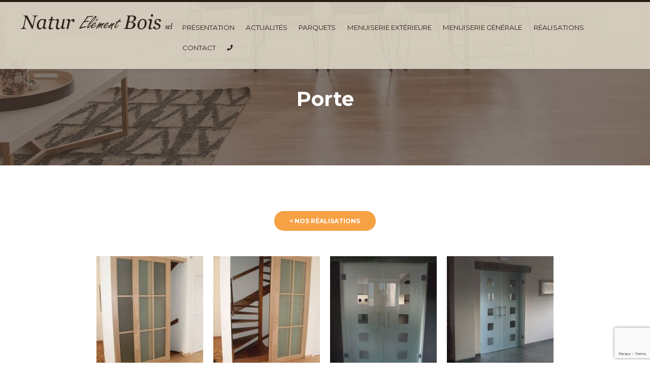

--- FILE ---
content_type: text/html; charset=UTF-8
request_url: https://naturelementbois.be/services/porte/
body_size: 17032
content:
<!DOCTYPE html>
<html lang="fr-FR" class="no-js scheme_default">
<head>
	<meta name='robots' content='index, follow, max-image-preview:large, max-snippet:-1, max-video-preview:-1' />
	<style>img:is([sizes="auto" i], [sizes^="auto," i]) { contain-intrinsic-size: 3000px 1500px }</style>
	

		<meta charset="UTF-8">
		<meta name="viewport" content="width=device-width, initial-scale=1, maximum-scale=1">
		<link rel="profile" href="http://gmpg.org/xfn/11">
		<link rel="pingback" href="https://naturelementbois.be/xmlrpc.php">
		
	<!-- This site is optimized with the Yoast SEO plugin v25.5 - https://yoast.com/wordpress/plugins/seo/ -->
	<title>Porte - Natur’Elément Bois</title>
	<link rel="canonical" href="https://naturelementbois.be/services/porte/" />
	<meta property="og:locale" content="fr_FR" />
	<meta property="og:type" content="article" />
	<meta property="og:title" content="Porte - Natur’Elément Bois" />
	<meta property="og:description" content="Nos réalisations" />
	<meta property="og:url" content="https://naturelementbois.be/services/porte/" />
	<meta property="og:site_name" content="Natur’Elément Bois" />
	<meta property="article:modified_time" content="2017-09-26T13:37:53+00:00" />
	<meta property="og:image" content="https://naturelementbois.be/wp-content/uploads/2017/08/108.jpg" />
	<meta property="og:image:width" content="450" />
	<meta property="og:image:height" content="600" />
	<meta property="og:image:type" content="image/jpeg" />
	<meta name="twitter:card" content="summary_large_image" />
	<script type="application/ld+json" class="yoast-schema-graph">{"@context":"https://schema.org","@graph":[{"@type":"WebPage","@id":"https://naturelementbois.be/services/porte/","url":"https://naturelementbois.be/services/porte/","name":"Porte - Natur’Elément Bois","isPartOf":{"@id":"https://naturelementbois.be/#website"},"primaryImageOfPage":{"@id":"https://naturelementbois.be/services/porte/#primaryimage"},"image":{"@id":"https://naturelementbois.be/services/porte/#primaryimage"},"thumbnailUrl":"https://naturelementbois.be/wp-content/uploads/2017/08/108.jpg","datePublished":"2016-10-14T11:53:35+00:00","dateModified":"2017-09-26T13:37:53+00:00","breadcrumb":{"@id":"https://naturelementbois.be/services/porte/#breadcrumb"},"inLanguage":"fr-FR","potentialAction":[{"@type":"ReadAction","target":["https://naturelementbois.be/services/porte/"]}]},{"@type":"ImageObject","inLanguage":"fr-FR","@id":"https://naturelementbois.be/services/porte/#primaryimage","url":"https://naturelementbois.be/wp-content/uploads/2017/08/108.jpg","contentUrl":"https://naturelementbois.be/wp-content/uploads/2017/08/108.jpg","width":450,"height":600},{"@type":"BreadcrumbList","@id":"https://naturelementbois.be/services/porte/#breadcrumb","itemListElement":[{"@type":"ListItem","position":1,"name":"Home","item":"https://naturelementbois.be/"},{"@type":"ListItem","position":2,"name":"Services","item":"https://naturelementbois.be/services/"},{"@type":"ListItem","position":3,"name":"Porte"}]},{"@type":"WebSite","@id":"https://naturelementbois.be/#website","url":"https://naturelementbois.be/","name":"Natur’Elément Bois","description":"Parquet Mobilier Menuiserie Générale BXL Brabant","potentialAction":[{"@type":"SearchAction","target":{"@type":"EntryPoint","urlTemplate":"https://naturelementbois.be/?s={search_term_string}"},"query-input":{"@type":"PropertyValueSpecification","valueRequired":true,"valueName":"search_term_string"}}],"inLanguage":"fr-FR"}]}</script>
	<!-- / Yoast SEO plugin. -->


<link rel='dns-prefetch' href='//fonts.googleapis.com' />
<link rel='dns-prefetch' href='//use.fontawesome.com' />
<link rel="alternate" type="application/rss+xml" title="Natur’Elément Bois &raquo; Flux" href="https://naturelementbois.be/feed/" />
<link rel="alternate" type="application/rss+xml" title="Natur’Elément Bois &raquo; Flux des commentaires" href="https://naturelementbois.be/comments/feed/" />
<meta property="og:image" content="https://naturelementbois.be/wp-content/uploads/2017/08/108.jpg"/>
<script type="text/javascript">
/* <![CDATA[ */
window._wpemojiSettings = {"baseUrl":"https:\/\/s.w.org\/images\/core\/emoji\/16.0.1\/72x72\/","ext":".png","svgUrl":"https:\/\/s.w.org\/images\/core\/emoji\/16.0.1\/svg\/","svgExt":".svg","source":{"concatemoji":"https:\/\/naturelementbois.be\/wp-includes\/js\/wp-emoji-release.min.js"}};
/*! This file is auto-generated */
!function(s,n){var o,i,e;function c(e){try{var t={supportTests:e,timestamp:(new Date).valueOf()};sessionStorage.setItem(o,JSON.stringify(t))}catch(e){}}function p(e,t,n){e.clearRect(0,0,e.canvas.width,e.canvas.height),e.fillText(t,0,0);var t=new Uint32Array(e.getImageData(0,0,e.canvas.width,e.canvas.height).data),a=(e.clearRect(0,0,e.canvas.width,e.canvas.height),e.fillText(n,0,0),new Uint32Array(e.getImageData(0,0,e.canvas.width,e.canvas.height).data));return t.every(function(e,t){return e===a[t]})}function u(e,t){e.clearRect(0,0,e.canvas.width,e.canvas.height),e.fillText(t,0,0);for(var n=e.getImageData(16,16,1,1),a=0;a<n.data.length;a++)if(0!==n.data[a])return!1;return!0}function f(e,t,n,a){switch(t){case"flag":return n(e,"\ud83c\udff3\ufe0f\u200d\u26a7\ufe0f","\ud83c\udff3\ufe0f\u200b\u26a7\ufe0f")?!1:!n(e,"\ud83c\udde8\ud83c\uddf6","\ud83c\udde8\u200b\ud83c\uddf6")&&!n(e,"\ud83c\udff4\udb40\udc67\udb40\udc62\udb40\udc65\udb40\udc6e\udb40\udc67\udb40\udc7f","\ud83c\udff4\u200b\udb40\udc67\u200b\udb40\udc62\u200b\udb40\udc65\u200b\udb40\udc6e\u200b\udb40\udc67\u200b\udb40\udc7f");case"emoji":return!a(e,"\ud83e\udedf")}return!1}function g(e,t,n,a){var r="undefined"!=typeof WorkerGlobalScope&&self instanceof WorkerGlobalScope?new OffscreenCanvas(300,150):s.createElement("canvas"),o=r.getContext("2d",{willReadFrequently:!0}),i=(o.textBaseline="top",o.font="600 32px Arial",{});return e.forEach(function(e){i[e]=t(o,e,n,a)}),i}function t(e){var t=s.createElement("script");t.src=e,t.defer=!0,s.head.appendChild(t)}"undefined"!=typeof Promise&&(o="wpEmojiSettingsSupports",i=["flag","emoji"],n.supports={everything:!0,everythingExceptFlag:!0},e=new Promise(function(e){s.addEventListener("DOMContentLoaded",e,{once:!0})}),new Promise(function(t){var n=function(){try{var e=JSON.parse(sessionStorage.getItem(o));if("object"==typeof e&&"number"==typeof e.timestamp&&(new Date).valueOf()<e.timestamp+604800&&"object"==typeof e.supportTests)return e.supportTests}catch(e){}return null}();if(!n){if("undefined"!=typeof Worker&&"undefined"!=typeof OffscreenCanvas&&"undefined"!=typeof URL&&URL.createObjectURL&&"undefined"!=typeof Blob)try{var e="postMessage("+g.toString()+"("+[JSON.stringify(i),f.toString(),p.toString(),u.toString()].join(",")+"));",a=new Blob([e],{type:"text/javascript"}),r=new Worker(URL.createObjectURL(a),{name:"wpTestEmojiSupports"});return void(r.onmessage=function(e){c(n=e.data),r.terminate(),t(n)})}catch(e){}c(n=g(i,f,p,u))}t(n)}).then(function(e){for(var t in e)n.supports[t]=e[t],n.supports.everything=n.supports.everything&&n.supports[t],"flag"!==t&&(n.supports.everythingExceptFlag=n.supports.everythingExceptFlag&&n.supports[t]);n.supports.everythingExceptFlag=n.supports.everythingExceptFlag&&!n.supports.flag,n.DOMReady=!1,n.readyCallback=function(){n.DOMReady=!0}}).then(function(){return e}).then(function(){var e;n.supports.everything||(n.readyCallback(),(e=n.source||{}).concatemoji?t(e.concatemoji):e.wpemoji&&e.twemoji&&(t(e.twemoji),t(e.wpemoji)))}))}((window,document),window._wpemojiSettings);
/* ]]> */
</script>
<style id='wp-emoji-styles-inline-css' type='text/css'>

	img.wp-smiley, img.emoji {
		display: inline !important;
		border: none !important;
		box-shadow: none !important;
		height: 1em !important;
		width: 1em !important;
		margin: 0 0.07em !important;
		vertical-align: -0.1em !important;
		background: none !important;
		padding: 0 !important;
	}
</style>
<link rel='stylesheet' id='wp-block-library-css' href='https://naturelementbois.be/wp-includes/css/dist/block-library/style.min.css' type='text/css' media='all' />
<style id='classic-theme-styles-inline-css' type='text/css'>
/*! This file is auto-generated */
.wp-block-button__link{color:#fff;background-color:#32373c;border-radius:9999px;box-shadow:none;text-decoration:none;padding:calc(.667em + 2px) calc(1.333em + 2px);font-size:1.125em}.wp-block-file__button{background:#32373c;color:#fff;text-decoration:none}
</style>
<style id='global-styles-inline-css' type='text/css'>
:root{--wp--preset--aspect-ratio--square: 1;--wp--preset--aspect-ratio--4-3: 4/3;--wp--preset--aspect-ratio--3-4: 3/4;--wp--preset--aspect-ratio--3-2: 3/2;--wp--preset--aspect-ratio--2-3: 2/3;--wp--preset--aspect-ratio--16-9: 16/9;--wp--preset--aspect-ratio--9-16: 9/16;--wp--preset--color--black: #000000;--wp--preset--color--cyan-bluish-gray: #abb8c3;--wp--preset--color--white: #ffffff;--wp--preset--color--pale-pink: #f78da7;--wp--preset--color--vivid-red: #cf2e2e;--wp--preset--color--luminous-vivid-orange: #ff6900;--wp--preset--color--luminous-vivid-amber: #fcb900;--wp--preset--color--light-green-cyan: #7bdcb5;--wp--preset--color--vivid-green-cyan: #00d084;--wp--preset--color--pale-cyan-blue: #8ed1fc;--wp--preset--color--vivid-cyan-blue: #0693e3;--wp--preset--color--vivid-purple: #9b51e0;--wp--preset--gradient--vivid-cyan-blue-to-vivid-purple: linear-gradient(135deg,rgba(6,147,227,1) 0%,rgb(155,81,224) 100%);--wp--preset--gradient--light-green-cyan-to-vivid-green-cyan: linear-gradient(135deg,rgb(122,220,180) 0%,rgb(0,208,130) 100%);--wp--preset--gradient--luminous-vivid-amber-to-luminous-vivid-orange: linear-gradient(135deg,rgba(252,185,0,1) 0%,rgba(255,105,0,1) 100%);--wp--preset--gradient--luminous-vivid-orange-to-vivid-red: linear-gradient(135deg,rgba(255,105,0,1) 0%,rgb(207,46,46) 100%);--wp--preset--gradient--very-light-gray-to-cyan-bluish-gray: linear-gradient(135deg,rgb(238,238,238) 0%,rgb(169,184,195) 100%);--wp--preset--gradient--cool-to-warm-spectrum: linear-gradient(135deg,rgb(74,234,220) 0%,rgb(151,120,209) 20%,rgb(207,42,186) 40%,rgb(238,44,130) 60%,rgb(251,105,98) 80%,rgb(254,248,76) 100%);--wp--preset--gradient--blush-light-purple: linear-gradient(135deg,rgb(255,206,236) 0%,rgb(152,150,240) 100%);--wp--preset--gradient--blush-bordeaux: linear-gradient(135deg,rgb(254,205,165) 0%,rgb(254,45,45) 50%,rgb(107,0,62) 100%);--wp--preset--gradient--luminous-dusk: linear-gradient(135deg,rgb(255,203,112) 0%,rgb(199,81,192) 50%,rgb(65,88,208) 100%);--wp--preset--gradient--pale-ocean: linear-gradient(135deg,rgb(255,245,203) 0%,rgb(182,227,212) 50%,rgb(51,167,181) 100%);--wp--preset--gradient--electric-grass: linear-gradient(135deg,rgb(202,248,128) 0%,rgb(113,206,126) 100%);--wp--preset--gradient--midnight: linear-gradient(135deg,rgb(2,3,129) 0%,rgb(40,116,252) 100%);--wp--preset--font-size--small: 13px;--wp--preset--font-size--medium: 20px;--wp--preset--font-size--large: 36px;--wp--preset--font-size--x-large: 42px;--wp--preset--spacing--20: 0.44rem;--wp--preset--spacing--30: 0.67rem;--wp--preset--spacing--40: 1rem;--wp--preset--spacing--50: 1.5rem;--wp--preset--spacing--60: 2.25rem;--wp--preset--spacing--70: 3.38rem;--wp--preset--spacing--80: 5.06rem;--wp--preset--shadow--natural: 6px 6px 9px rgba(0, 0, 0, 0.2);--wp--preset--shadow--deep: 12px 12px 50px rgba(0, 0, 0, 0.4);--wp--preset--shadow--sharp: 6px 6px 0px rgba(0, 0, 0, 0.2);--wp--preset--shadow--outlined: 6px 6px 0px -3px rgba(255, 255, 255, 1), 6px 6px rgba(0, 0, 0, 1);--wp--preset--shadow--crisp: 6px 6px 0px rgba(0, 0, 0, 1);}:where(.is-layout-flex){gap: 0.5em;}:where(.is-layout-grid){gap: 0.5em;}body .is-layout-flex{display: flex;}.is-layout-flex{flex-wrap: wrap;align-items: center;}.is-layout-flex > :is(*, div){margin: 0;}body .is-layout-grid{display: grid;}.is-layout-grid > :is(*, div){margin: 0;}:where(.wp-block-columns.is-layout-flex){gap: 2em;}:where(.wp-block-columns.is-layout-grid){gap: 2em;}:where(.wp-block-post-template.is-layout-flex){gap: 1.25em;}:where(.wp-block-post-template.is-layout-grid){gap: 1.25em;}.has-black-color{color: var(--wp--preset--color--black) !important;}.has-cyan-bluish-gray-color{color: var(--wp--preset--color--cyan-bluish-gray) !important;}.has-white-color{color: var(--wp--preset--color--white) !important;}.has-pale-pink-color{color: var(--wp--preset--color--pale-pink) !important;}.has-vivid-red-color{color: var(--wp--preset--color--vivid-red) !important;}.has-luminous-vivid-orange-color{color: var(--wp--preset--color--luminous-vivid-orange) !important;}.has-luminous-vivid-amber-color{color: var(--wp--preset--color--luminous-vivid-amber) !important;}.has-light-green-cyan-color{color: var(--wp--preset--color--light-green-cyan) !important;}.has-vivid-green-cyan-color{color: var(--wp--preset--color--vivid-green-cyan) !important;}.has-pale-cyan-blue-color{color: var(--wp--preset--color--pale-cyan-blue) !important;}.has-vivid-cyan-blue-color{color: var(--wp--preset--color--vivid-cyan-blue) !important;}.has-vivid-purple-color{color: var(--wp--preset--color--vivid-purple) !important;}.has-black-background-color{background-color: var(--wp--preset--color--black) !important;}.has-cyan-bluish-gray-background-color{background-color: var(--wp--preset--color--cyan-bluish-gray) !important;}.has-white-background-color{background-color: var(--wp--preset--color--white) !important;}.has-pale-pink-background-color{background-color: var(--wp--preset--color--pale-pink) !important;}.has-vivid-red-background-color{background-color: var(--wp--preset--color--vivid-red) !important;}.has-luminous-vivid-orange-background-color{background-color: var(--wp--preset--color--luminous-vivid-orange) !important;}.has-luminous-vivid-amber-background-color{background-color: var(--wp--preset--color--luminous-vivid-amber) !important;}.has-light-green-cyan-background-color{background-color: var(--wp--preset--color--light-green-cyan) !important;}.has-vivid-green-cyan-background-color{background-color: var(--wp--preset--color--vivid-green-cyan) !important;}.has-pale-cyan-blue-background-color{background-color: var(--wp--preset--color--pale-cyan-blue) !important;}.has-vivid-cyan-blue-background-color{background-color: var(--wp--preset--color--vivid-cyan-blue) !important;}.has-vivid-purple-background-color{background-color: var(--wp--preset--color--vivid-purple) !important;}.has-black-border-color{border-color: var(--wp--preset--color--black) !important;}.has-cyan-bluish-gray-border-color{border-color: var(--wp--preset--color--cyan-bluish-gray) !important;}.has-white-border-color{border-color: var(--wp--preset--color--white) !important;}.has-pale-pink-border-color{border-color: var(--wp--preset--color--pale-pink) !important;}.has-vivid-red-border-color{border-color: var(--wp--preset--color--vivid-red) !important;}.has-luminous-vivid-orange-border-color{border-color: var(--wp--preset--color--luminous-vivid-orange) !important;}.has-luminous-vivid-amber-border-color{border-color: var(--wp--preset--color--luminous-vivid-amber) !important;}.has-light-green-cyan-border-color{border-color: var(--wp--preset--color--light-green-cyan) !important;}.has-vivid-green-cyan-border-color{border-color: var(--wp--preset--color--vivid-green-cyan) !important;}.has-pale-cyan-blue-border-color{border-color: var(--wp--preset--color--pale-cyan-blue) !important;}.has-vivid-cyan-blue-border-color{border-color: var(--wp--preset--color--vivid-cyan-blue) !important;}.has-vivid-purple-border-color{border-color: var(--wp--preset--color--vivid-purple) !important;}.has-vivid-cyan-blue-to-vivid-purple-gradient-background{background: var(--wp--preset--gradient--vivid-cyan-blue-to-vivid-purple) !important;}.has-light-green-cyan-to-vivid-green-cyan-gradient-background{background: var(--wp--preset--gradient--light-green-cyan-to-vivid-green-cyan) !important;}.has-luminous-vivid-amber-to-luminous-vivid-orange-gradient-background{background: var(--wp--preset--gradient--luminous-vivid-amber-to-luminous-vivid-orange) !important;}.has-luminous-vivid-orange-to-vivid-red-gradient-background{background: var(--wp--preset--gradient--luminous-vivid-orange-to-vivid-red) !important;}.has-very-light-gray-to-cyan-bluish-gray-gradient-background{background: var(--wp--preset--gradient--very-light-gray-to-cyan-bluish-gray) !important;}.has-cool-to-warm-spectrum-gradient-background{background: var(--wp--preset--gradient--cool-to-warm-spectrum) !important;}.has-blush-light-purple-gradient-background{background: var(--wp--preset--gradient--blush-light-purple) !important;}.has-blush-bordeaux-gradient-background{background: var(--wp--preset--gradient--blush-bordeaux) !important;}.has-luminous-dusk-gradient-background{background: var(--wp--preset--gradient--luminous-dusk) !important;}.has-pale-ocean-gradient-background{background: var(--wp--preset--gradient--pale-ocean) !important;}.has-electric-grass-gradient-background{background: var(--wp--preset--gradient--electric-grass) !important;}.has-midnight-gradient-background{background: var(--wp--preset--gradient--midnight) !important;}.has-small-font-size{font-size: var(--wp--preset--font-size--small) !important;}.has-medium-font-size{font-size: var(--wp--preset--font-size--medium) !important;}.has-large-font-size{font-size: var(--wp--preset--font-size--large) !important;}.has-x-large-font-size{font-size: var(--wp--preset--font-size--x-large) !important;}
:where(.wp-block-post-template.is-layout-flex){gap: 1.25em;}:where(.wp-block-post-template.is-layout-grid){gap: 1.25em;}
:where(.wp-block-columns.is-layout-flex){gap: 2em;}:where(.wp-block-columns.is-layout-grid){gap: 2em;}
:root :where(.wp-block-pullquote){font-size: 1.5em;line-height: 1.6;}
</style>
<link rel='stylesheet' id='contact-form-7-css' href='https://naturelementbois.be/wp-content/plugins/contact-form-7/includes/css/styles.css' type='text/css' media='all' />
<link rel='stylesheet' id='essential-grid-plugin-settings-css' href='https://naturelementbois.be/wp-content/plugins/essential-grid/public/assets/css/settings.css' type='text/css' media='all' />
<link rel='stylesheet' id='tp-open-sans-css' href='https://fonts.googleapis.com/css?family=Open+Sans%3A300%2C400%2C600%2C700%2C800' type='text/css' media='all' />
<link rel='stylesheet' id='tp-raleway-css' href='https://fonts.googleapis.com/css?family=Raleway%3A100%2C200%2C300%2C400%2C500%2C600%2C700%2C800%2C900' type='text/css' media='all' />
<link rel='stylesheet' id='tp-droid-serif-css' href='https://fonts.googleapis.com/css?family=Droid+Serif%3A400%2C700' type='text/css' media='all' />
<link rel='stylesheet' id='foogallery-core-css' href='https://naturelementbois.be/wp-content/plugins/foogallery/extensions/default-templates/shared/css/foogallery.min.css' type='text/css' media='all' />
<link rel='stylesheet' id='trx_addons-icons-css' href='https://naturelementbois.be/wp-content/plugins/trx_addons/css/font-icons/css/trx_addons_icons-embedded.css' type='text/css' media='all' />
<link rel='stylesheet' id='swiperslider-css' href='https://naturelementbois.be/wp-content/plugins/trx_addons/js/swiper/swiper.min.css' type='text/css' media='all' />
<link rel='stylesheet' id='magnific-popup-css' href='https://naturelementbois.be/wp-content/plugins/trx_addons/js/magnific/magnific-popup.min.css' type='text/css' media='all' />
<link rel='stylesheet' id='trx_addons-css' href='https://naturelementbois.be/wp-content/plugins/trx_addons/css/trx_addons.css' type='text/css' media='all' />
<link rel='stylesheet' id='wpcf7-redirect-script-frontend-css' href='https://naturelementbois.be/wp-content/plugins/wpcf7-redirect/build/assets/frontend-script.css' type='text/css' media='all' />
<link rel='stylesheet' id='newsletter-css' href='https://naturelementbois.be/wp-content/plugins/newsletter/style.css' type='text/css' media='all' />
<link rel='stylesheet' id='js_composer_custom_css-css' href='//naturelementbois.be/wp-content/uploads/js_composer/custom.css' type='text/css' media='all' />
<link rel='stylesheet' id='bfa-font-awesome-css' href='https://use.fontawesome.com/releases/v5.15.4/css/all.css' type='text/css' media='all' />
<link rel='stylesheet' id='bfa-font-awesome-v4-shim-css' href='https://use.fontawesome.com/releases/v5.15.4/css/v4-shims.css' type='text/css' media='all' />
<style id='bfa-font-awesome-v4-shim-inline-css' type='text/css'>

			@font-face {
				font-family: 'FontAwesome';
				src: url('https://use.fontawesome.com/releases/v5.15.4/webfonts/fa-brands-400.eot'),
				url('https://use.fontawesome.com/releases/v5.15.4/webfonts/fa-brands-400.eot?#iefix') format('embedded-opentype'),
				url('https://use.fontawesome.com/releases/v5.15.4/webfonts/fa-brands-400.woff2') format('woff2'),
				url('https://use.fontawesome.com/releases/v5.15.4/webfonts/fa-brands-400.woff') format('woff'),
				url('https://use.fontawesome.com/releases/v5.15.4/webfonts/fa-brands-400.ttf') format('truetype'),
				url('https://use.fontawesome.com/releases/v5.15.4/webfonts/fa-brands-400.svg#fontawesome') format('svg');
			}

			@font-face {
				font-family: 'FontAwesome';
				src: url('https://use.fontawesome.com/releases/v5.15.4/webfonts/fa-solid-900.eot'),
				url('https://use.fontawesome.com/releases/v5.15.4/webfonts/fa-solid-900.eot?#iefix') format('embedded-opentype'),
				url('https://use.fontawesome.com/releases/v5.15.4/webfonts/fa-solid-900.woff2') format('woff2'),
				url('https://use.fontawesome.com/releases/v5.15.4/webfonts/fa-solid-900.woff') format('woff'),
				url('https://use.fontawesome.com/releases/v5.15.4/webfonts/fa-solid-900.ttf') format('truetype'),
				url('https://use.fontawesome.com/releases/v5.15.4/webfonts/fa-solid-900.svg#fontawesome') format('svg');
			}

			@font-face {
				font-family: 'FontAwesome';
				src: url('https://use.fontawesome.com/releases/v5.15.4/webfonts/fa-regular-400.eot'),
				url('https://use.fontawesome.com/releases/v5.15.4/webfonts/fa-regular-400.eot?#iefix') format('embedded-opentype'),
				url('https://use.fontawesome.com/releases/v5.15.4/webfonts/fa-regular-400.woff2') format('woff2'),
				url('https://use.fontawesome.com/releases/v5.15.4/webfonts/fa-regular-400.woff') format('woff'),
				url('https://use.fontawesome.com/releases/v5.15.4/webfonts/fa-regular-400.ttf') format('truetype'),
				url('https://use.fontawesome.com/releases/v5.15.4/webfonts/fa-regular-400.svg#fontawesome') format('svg');
				unicode-range: U+F004-F005,U+F007,U+F017,U+F022,U+F024,U+F02E,U+F03E,U+F044,U+F057-F059,U+F06E,U+F070,U+F075,U+F07B-F07C,U+F080,U+F086,U+F089,U+F094,U+F09D,U+F0A0,U+F0A4-F0A7,U+F0C5,U+F0C7-F0C8,U+F0E0,U+F0EB,U+F0F3,U+F0F8,U+F0FE,U+F111,U+F118-F11A,U+F11C,U+F133,U+F144,U+F146,U+F14A,U+F14D-F14E,U+F150-F152,U+F15B-F15C,U+F164-F165,U+F185-F186,U+F191-F192,U+F1AD,U+F1C1-F1C9,U+F1CD,U+F1D8,U+F1E3,U+F1EA,U+F1F6,U+F1F9,U+F20A,U+F247-F249,U+F24D,U+F254-F25B,U+F25D,U+F267,U+F271-F274,U+F279,U+F28B,U+F28D,U+F2B5-F2B6,U+F2B9,U+F2BB,U+F2BD,U+F2C1-F2C2,U+F2D0,U+F2D2,U+F2DC,U+F2ED,U+F328,U+F358-F35B,U+F3A5,U+F3D1,U+F410,U+F4AD;
			}
		
</style>
<link rel='stylesheet' id='corgan-font-google_fonts-css' href='https://fonts.googleapis.com/css?family=Source+Sans+Pro:400,700%7CMontserrat:400,700%7CCrimson+Text:400i,600i&#038;subset=latin,latin-ext' type='text/css' media='all' />
<link rel='stylesheet' id='corgan-fontello-css' href='https://naturelementbois.be/wp-content/themes/corgan/css/fontello/css/fontello-embedded.css' type='text/css' media='all' />
<link rel='stylesheet' id='corgan-main-css' href='https://naturelementbois.be/wp-content/themes/corgan/style.css' type='text/css' media='all' />
<style id='corgan-main-inline-css' type='text/css'>
.post-navigation .nav-previous a .nav-arrow { background-image: url(https://naturelementbois.be/wp-content/uploads/2017/08/153-370x260.jpg); }.post-navigation .nav-next a .nav-arrow { background-image: url(https://naturelementbois.be/wp-content/uploads/2017/08/99-370x260.jpg); }
</style>
<link rel='stylesheet' id='corgan-child-css' href='https://naturelementbois.be/wp-content/themes/corgan-child/style.css' type='text/css' media='all' />
<link rel='stylesheet' id='corgan-animation-css' href='https://naturelementbois.be/wp-content/themes/corgan/css/animation.css' type='text/css' media='all' />
<link rel='stylesheet' id='corgan-colors-css' href='https://naturelementbois.be/wp-content/themes/corgan/css/__colors.css' type='text/css' media='all' />
<link rel='stylesheet' id='corgan-styles-css' href='https://naturelementbois.be/wp-content/themes/corgan/css/__styles.css' type='text/css' media='all' />
<link rel='stylesheet' id='mediaelement-css' href='https://naturelementbois.be/wp-includes/js/mediaelement/mediaelementplayer-legacy.min.css' type='text/css' media='all' />
<link rel='stylesheet' id='wp-mediaelement-css' href='https://naturelementbois.be/wp-includes/js/mediaelement/wp-mediaelement.min.css' type='text/css' media='all' />
<link rel='stylesheet' id='corgan-responsive-css' href='https://naturelementbois.be/wp-content/themes/corgan/css/responsive.css' type='text/css' media='all' />
<link rel='stylesheet' id='wp-add-custom-css-css' href='https://naturelementbois.be?display_custom_css=css' type='text/css' media='all' />
<script type="text/javascript" src="https://naturelementbois.be/wp-includes/js/jquery/jquery.min.js" id="jquery-core-js"></script>
<script type="text/javascript" src="https://naturelementbois.be/wp-includes/js/jquery/jquery-migrate.min.js" id="jquery-migrate-js"></script>
<link rel="https://api.w.org/" href="https://naturelementbois.be/wp-json/" /><link rel="EditURI" type="application/rsd+xml" title="RSD" href="https://naturelementbois.be/xmlrpc.php?rsd" />
<meta name="generator" content="WordPress 6.8.2" />
<link rel='shortlink' href='https://naturelementbois.be/?p=161' />
<link rel="alternate" title="oEmbed (JSON)" type="application/json+oembed" href="https://naturelementbois.be/wp-json/oembed/1.0/embed?url=https%3A%2F%2Fnaturelementbois.be%2Fservices%2Fporte%2F" />
<link rel="alternate" title="oEmbed (XML)" type="text/xml+oembed" href="https://naturelementbois.be/wp-json/oembed/1.0/embed?url=https%3A%2F%2Fnaturelementbois.be%2Fservices%2Fporte%2F&#038;format=xml" />
		<style type="text/css">
			.comments-link {
				display: none;
			}
					</style>
		
		<script type="text/javascript">
(function(url){
	if(/(?:Chrome\/26\.0\.1410\.63 Safari\/537\.31|WordfenceTestMonBot)/.test(navigator.userAgent)){ return; }
	var addEvent = function(evt, handler) {
		if (window.addEventListener) {
			document.addEventListener(evt, handler, false);
		} else if (window.attachEvent) {
			document.attachEvent('on' + evt, handler);
		}
	};
	var removeEvent = function(evt, handler) {
		if (window.removeEventListener) {
			document.removeEventListener(evt, handler, false);
		} else if (window.detachEvent) {
			document.detachEvent('on' + evt, handler);
		}
	};
	var evts = 'contextmenu dblclick drag dragend dragenter dragleave dragover dragstart drop keydown keypress keyup mousedown mousemove mouseout mouseover mouseup mousewheel scroll'.split(' ');
	var logHuman = function() {
		if (window.wfLogHumanRan) { return; }
		window.wfLogHumanRan = true;
		var wfscr = document.createElement('script');
		wfscr.type = 'text/javascript';
		wfscr.async = true;
		wfscr.src = url + '&r=' + Math.random();
		(document.getElementsByTagName('head')[0]||document.getElementsByTagName('body')[0]).appendChild(wfscr);
		for (var i = 0; i < evts.length; i++) {
			removeEvent(evts[i], logHuman);
		}
	};
	for (var i = 0; i < evts.length; i++) {
		addEvent(evts[i], logHuman);
	}
})('//naturelementbois.be/?wordfence_lh=1&hid=2051E6F184A9323EFA835D2D41043173');
</script><meta name="a2com-site-verification" content="A2COM.BE"><meta name="generator" content="Powered by WPBakery Page Builder - drag and drop page builder for WordPress."/>
<meta name="generator" content="Powered by Slider Revolution 6.6.5 - responsive, Mobile-Friendly Slider Plugin for WordPress with comfortable drag and drop interface." />
<link rel="icon" href="https://naturelementbois.be/wp-content/uploads/2017/08/favicon_0dc9.png" sizes="32x32" />
<link rel="icon" href="https://naturelementbois.be/wp-content/uploads/2017/08/favicon_0dc9.png" sizes="192x192" />
<link rel="apple-touch-icon" href="https://naturelementbois.be/wp-content/uploads/2017/08/favicon_0dc9.png" />
<meta name="msapplication-TileImage" content="https://naturelementbois.be/wp-content/uploads/2017/08/favicon_0dc9.png" />
<script>function setREVStartSize(e){
			//window.requestAnimationFrame(function() {
				window.RSIW = window.RSIW===undefined ? window.innerWidth : window.RSIW;
				window.RSIH = window.RSIH===undefined ? window.innerHeight : window.RSIH;
				try {
					var pw = document.getElementById(e.c).parentNode.offsetWidth,
						newh;
					pw = pw===0 || isNaN(pw) || (e.l=="fullwidth" || e.layout=="fullwidth") ? window.RSIW : pw;
					e.tabw = e.tabw===undefined ? 0 : parseInt(e.tabw);
					e.thumbw = e.thumbw===undefined ? 0 : parseInt(e.thumbw);
					e.tabh = e.tabh===undefined ? 0 : parseInt(e.tabh);
					e.thumbh = e.thumbh===undefined ? 0 : parseInt(e.thumbh);
					e.tabhide = e.tabhide===undefined ? 0 : parseInt(e.tabhide);
					e.thumbhide = e.thumbhide===undefined ? 0 : parseInt(e.thumbhide);
					e.mh = e.mh===undefined || e.mh=="" || e.mh==="auto" ? 0 : parseInt(e.mh,0);
					if(e.layout==="fullscreen" || e.l==="fullscreen")
						newh = Math.max(e.mh,window.RSIH);
					else{
						e.gw = Array.isArray(e.gw) ? e.gw : [e.gw];
						for (var i in e.rl) if (e.gw[i]===undefined || e.gw[i]===0) e.gw[i] = e.gw[i-1];
						e.gh = e.el===undefined || e.el==="" || (Array.isArray(e.el) && e.el.length==0)? e.gh : e.el;
						e.gh = Array.isArray(e.gh) ? e.gh : [e.gh];
						for (var i in e.rl) if (e.gh[i]===undefined || e.gh[i]===0) e.gh[i] = e.gh[i-1];
											
						var nl = new Array(e.rl.length),
							ix = 0,
							sl;
						e.tabw = e.tabhide>=pw ? 0 : e.tabw;
						e.thumbw = e.thumbhide>=pw ? 0 : e.thumbw;
						e.tabh = e.tabhide>=pw ? 0 : e.tabh;
						e.thumbh = e.thumbhide>=pw ? 0 : e.thumbh;
						for (var i in e.rl) nl[i] = e.rl[i]<window.RSIW ? 0 : e.rl[i];
						sl = nl[0];
						for (var i in nl) if (sl>nl[i] && nl[i]>0) { sl = nl[i]; ix=i;}
						var m = pw>(e.gw[ix]+e.tabw+e.thumbw) ? 1 : (pw-(e.tabw+e.thumbw)) / (e.gw[ix]);
						newh =  (e.gh[ix] * m) + (e.tabh + e.thumbh);
					}
					var el = document.getElementById(e.c);
					if (el!==null && el) el.style.height = newh+"px";
					el = document.getElementById(e.c+"_wrapper");
					if (el!==null && el) {
						el.style.height = newh+"px";
						el.style.display = "block";
					}
				} catch(e){
					console.log("Failure at Presize of Slider:" + e)
				}
			//});
		  };</script>
<noscript><style> .wpb_animate_when_almost_visible { opacity: 1; }</style></noscript>
<script>
  (function(i,s,o,g,r,a,m){i['GoogleAnalyticsObject']=r;i[r]=i[r]||function(){
  (i[r].q=i[r].q||[]).push(arguments)},i[r].l=1*new Date();a=s.createElement(o),
  m=s.getElementsByTagName(o)[0];a.async=1;a.src=g;m.parentNode.insertBefore(a,m)
  })(window,document,'script','https://www.google-analytics.com/analytics.js','ga');

  ga('create', 'UA-106324554-1', 'auto');
  ga('send', 'pageview');

</script>
<meta name="google-site-verification" content="PtyYRuFwP6MqsTI5D32S5cbnYSMdMYlshaOtZjWyQWI" />
</head>

<body class="wp-singular cpt_services-template-default single single-cpt_services postid-161 wp-theme-corgan wp-child-theme-corgan-child blog_mode_services body_tag body_style_fullscreen scheme_default  is_stream blog_style_classic_2 sidebar_hide expand_content remove_margins header_style_header-2 header_position_default header_title_on menu_style_top no_layout wpb-js-composer js-comp-ver-6.13.0 vc_responsive">

	
	<div class="body_wrap">

		<div class="page_wrap">

			<header class="top_panel top_panel_style_2 with_bg_image corgan_inline_0 with_featured_image scheme_default"><a class="menu_mobile_button icon-menu-2"></a><div class="top_panel_fixed_wrap"></div>
<div class="top_panel_navi 
			 with_bg_image			scheme_default">
	<div class="menu_main_wrap clearfix menu_hover_fade">
		<div class="content_wrap">
            <div class="columns_wrap columns_fluid">
                <div class="column-1_4 column-logo">
			<a class="logo" href="https://naturelementbois.be/"><img src="https://naturelementbois.be/wp-content/uploads/2025/07/logo-1.png" class="logo_main" alt="" width="348" height="35"></a></div><div class="column-3_4">
            <nav class="menu_main_nav_area"><ul id="menu_main" class="menu_main_nav"><li id="menu-item-800" class="menu-item menu-item-type-post_type menu-item-object-page menu-item-800"><a href="https://naturelementbois.be/presentation/"><span>Présentation</span></a></li><li id="menu-item-1370" class="menu-item menu-item-type-post_type menu-item-object-page menu-item-1370"><a href="https://naturelementbois.be/actualites/"><span>Actualités</span></a></li><li id="menu-item-797" class="menu-item menu-item-type-post_type menu-item-object-page menu-item-has-children menu-item-797"><a href="https://naturelementbois.be/parquets/"><span>Parquets</span></a>
<ul class="sub-menu"><li id="menu-item-798" class="menu-item menu-item-type-post_type menu-item-object-page menu-item-798"><a href="https://naturelementbois.be/parquets/renovation/"><span>Rénovation</span></a></li><li id="menu-item-799" class="menu-item menu-item-type-post_type menu-item-object-page menu-item-799"><a href="https://naturelementbois.be/parquets/pose/"><span>Pose</span></a></li></ul>
</li><li id="menu-item-809" class="menu-item menu-item-type-post_type menu-item-object-page menu-item-has-children menu-item-809"><a href="https://naturelementbois.be/menuiserie-exterieure/"><span>Menuiserie extérieure</span></a>
<ul class="sub-menu"><li id="menu-item-812" class="menu-item menu-item-type-post_type menu-item-object-page menu-item-812"><a href="https://naturelementbois.be/menuiserie-exterieure/terrasse/"><span>Terrasse</span></a></li><li id="menu-item-811" class="menu-item menu-item-type-post_type menu-item-object-page menu-item-811"><a href="https://naturelementbois.be/menuiserie-exterieure/bardage-habillage-mural-exterieur/"><span>Bardage</span></a></li><li id="menu-item-810" class="menu-item menu-item-type-post_type menu-item-object-page menu-item-810"><a href="https://naturelementbois.be/menuiserie-exterieure/ossature-bois/"><span>Ossature bois -Annexe</span></a></li></ul>
</li><li id="menu-item-827" class="menu-item menu-item-type-post_type menu-item-object-page menu-item-has-children menu-item-827"><a href="https://naturelementbois.be/menuiserie-generale/"><span>Menuiserie générale</span></a>
<ul class="sub-menu"><li id="menu-item-833" class="menu-item menu-item-type-post_type menu-item-object-page menu-item-833"><a href="https://naturelementbois.be/menuiserie-generale/chassis-et-portes-exterieures/"><span>Châssis et portes extérieures</span></a></li><li id="menu-item-832" class="menu-item menu-item-type-post_type menu-item-object-page menu-item-832"><a href="https://naturelementbois.be/menuiserie-generale/volets/"><span>Volets</span></a></li><li id="menu-item-831" class="menu-item menu-item-type-post_type menu-item-object-page menu-item-831"><a href="https://naturelementbois.be/menuiserie-generale/escaliers/"><span>Escaliers</span></a></li><li id="menu-item-830" class="menu-item menu-item-type-post_type menu-item-object-page menu-item-830"><a href="https://naturelementbois.be/menuiserie-generale/portes-interieures/"><span>Portes intérieures</span></a></li><li id="menu-item-829" class="menu-item menu-item-type-post_type menu-item-object-page menu-item-829"><a href="https://naturelementbois.be/menuiserie-generale/mobilier-sur-mesure/"><span>Mobilier sur mesure</span></a></li><li id="menu-item-828" class="menu-item menu-item-type-post_type menu-item-object-page menu-item-828"><a href="https://naturelementbois.be/menuiserie-generale/amenagement-de-grenier/"><span>Aménagement de grenier</span></a></li></ul>
</li><li id="menu-item-836" class="menu-item menu-item-type-post_type menu-item-object-page menu-item-has-children menu-item-836"><a href="https://naturelementbois.be/nos-realisations/"><span>Réalisations</span></a>
<ul class="sub-menu"><li id="menu-item-1252" class="menu-item menu-item-type-custom menu-item-object-custom menu-item-1252"><a href="/services/amenagement-de-grenier/"><span>Aménagement de grenier</span></a></li><li id="menu-item-1253" class="menu-item menu-item-type-custom menu-item-object-custom menu-item-1253"><a href="/services/bardage/"><span>Bardage</span></a></li><li id="menu-item-1254" class="menu-item menu-item-type-custom menu-item-object-custom menu-item-1254"><a href="/services/escalier/"><span>Escalier</span></a></li><li id="menu-item-1255" class="menu-item menu-item-type-custom menu-item-object-custom menu-item-1255"><a href="/services/habillage-mural/"><span>Habillage mural</span></a></li><li id="menu-item-1256" class="menu-item menu-item-type-custom menu-item-object-custom menu-item-1256"><a href="/services/mobilier/"><span>Mobilier</span></a></li><li id="menu-item-1257" class="menu-item menu-item-type-custom menu-item-object-custom menu-item-1257"><a href="/services/ossature-bois-maison/"><span>Ossature bois (maison)</span></a></li><li id="menu-item-1258" class="menu-item menu-item-type-custom menu-item-object-custom menu-item-1258"><a href="/services/parquet/"><span>Parquet</span></a></li><li id="menu-item-1259" class="menu-item menu-item-type-custom menu-item-object-custom menu-item-1259"><a href="/services/porte/"><span>Porte</span></a></li><li id="menu-item-1260" class="menu-item menu-item-type-custom menu-item-object-custom menu-item-1260"><a href="/services/renovation-parquet/"><span>Rénovation parquet</span></a></li><li id="menu-item-1261" class="menu-item menu-item-type-custom menu-item-object-custom menu-item-1261"><a href="/services/terrasse/"><span>Terrasse</span></a></li></ul>
</li><li id="menu-item-1249" class="menu-item menu-item-type-post_type menu-item-object-page menu-item-1249"><a href="https://naturelementbois.be/contact/"><span>Contact</span></a></li><li id="menu-item-1272" class="menu-item menu-item-type-custom menu-item-object-custom menu-item-1272"><a href="tel:3226530342"><span>tel.</span></a></li><li id="menu-item-1361" class="menu-item menu-item-type-custom menu-item-object-custom menu-item-1361"><a href="https://naturelementbois.be/contact/"><span>tel</span></a></li></ul></nav>            </div>
			<div class="column-1_4" style="display: none;">
                
            </div></div>
		</div>
	</div>
</div><!-- /.top_panel_navi -->	<div class="top_panel_title_wrap">
		<div class="content_wrap">
			<div class="top_panel_title">
				<div class="page_title">
										<h2 class="page_caption">Porte</h2>
									</div>
				<div class="breadcrumbs"><a class="breadcrumbs_item home" href="https://naturelementbois.be/">Home</a><span class="breadcrumbs_delimiter"></span><a href="https://naturelementbois.be/services/">All Services</a><span class="breadcrumbs_delimiter"></span><a class="breadcrumbs_item cat_post" href="https://naturelementbois.be/services_group/realisations/">Réalisations</a><span class="breadcrumbs_delimiter"></span><span class="breadcrumbs_item current">Porte</span></div>			</div>
		</div>
	</div>
	</header><div class="menu_mobile_overlay"></div>
<div class="menu_mobile scheme_dark">
	<div class="menu_mobile_inner">
		<a class="menu_mobile_close icon-cancel"></a><a class="logo" href="https://naturelementbois.be/"><img src="https://naturelementbois.be/wp-content/uploads/2025/07/logo-1.png" class="logo_main" alt="" width="348" height="35"></a><nav class="menu_mobile_nav_area"><ul id="menu_mobile" class="menu_mobile_nav"><li id="menu_mobile-item-800" class="menu-item menu-item-type-post_type menu-item-object-page menu-item-800"><a href="https://naturelementbois.be/presentation/"><span>Présentation</span></a></li><li id="menu_mobile-item-1370" class="menu-item menu-item-type-post_type menu-item-object-page menu-item-1370"><a href="https://naturelementbois.be/actualites/"><span>Actualités</span></a></li><li id="menu_mobile-item-797" class="menu-item menu-item-type-post_type menu-item-object-page menu-item-has-children menu-item-797"><a href="https://naturelementbois.be/parquets/"><span>Parquets</span></a>
<ul class="sub-menu"><li id="menu_mobile-item-798" class="menu-item menu-item-type-post_type menu-item-object-page menu-item-798"><a href="https://naturelementbois.be/parquets/renovation/"><span>Rénovation</span></a></li><li id="menu_mobile-item-799" class="menu-item menu-item-type-post_type menu-item-object-page menu-item-799"><a href="https://naturelementbois.be/parquets/pose/"><span>Pose</span></a></li></ul>
</li><li id="menu_mobile-item-809" class="menu-item menu-item-type-post_type menu-item-object-page menu-item-has-children menu-item-809"><a href="https://naturelementbois.be/menuiserie-exterieure/"><span>Menuiserie extérieure</span></a>
<ul class="sub-menu"><li id="menu_mobile-item-812" class="menu-item menu-item-type-post_type menu-item-object-page menu-item-812"><a href="https://naturelementbois.be/menuiserie-exterieure/terrasse/"><span>Terrasse</span></a></li><li id="menu_mobile-item-811" class="menu-item menu-item-type-post_type menu-item-object-page menu-item-811"><a href="https://naturelementbois.be/menuiserie-exterieure/bardage-habillage-mural-exterieur/"><span>Bardage</span></a></li><li id="menu_mobile-item-810" class="menu-item menu-item-type-post_type menu-item-object-page menu-item-810"><a href="https://naturelementbois.be/menuiserie-exterieure/ossature-bois/"><span>Ossature bois -Annexe</span></a></li></ul>
</li><li id="menu_mobile-item-827" class="menu-item menu-item-type-post_type menu-item-object-page menu-item-has-children menu-item-827"><a href="https://naturelementbois.be/menuiserie-generale/"><span>Menuiserie générale</span></a>
<ul class="sub-menu"><li id="menu_mobile-item-833" class="menu-item menu-item-type-post_type menu-item-object-page menu-item-833"><a href="https://naturelementbois.be/menuiserie-generale/chassis-et-portes-exterieures/"><span>Châssis et portes extérieures</span></a></li><li id="menu_mobile-item-832" class="menu-item menu-item-type-post_type menu-item-object-page menu-item-832"><a href="https://naturelementbois.be/menuiserie-generale/volets/"><span>Volets</span></a></li><li id="menu_mobile-item-831" class="menu-item menu-item-type-post_type menu-item-object-page menu-item-831"><a href="https://naturelementbois.be/menuiserie-generale/escaliers/"><span>Escaliers</span></a></li><li id="menu_mobile-item-830" class="menu-item menu-item-type-post_type menu-item-object-page menu-item-830"><a href="https://naturelementbois.be/menuiserie-generale/portes-interieures/"><span>Portes intérieures</span></a></li><li id="menu_mobile-item-829" class="menu-item menu-item-type-post_type menu-item-object-page menu-item-829"><a href="https://naturelementbois.be/menuiserie-generale/mobilier-sur-mesure/"><span>Mobilier sur mesure</span></a></li><li id="menu_mobile-item-828" class="menu-item menu-item-type-post_type menu-item-object-page menu-item-828"><a href="https://naturelementbois.be/menuiserie-generale/amenagement-de-grenier/"><span>Aménagement de grenier</span></a></li></ul>
</li><li id="menu_mobile-item-836" class="menu-item menu-item-type-post_type menu-item-object-page menu-item-has-children menu-item-836"><a href="https://naturelementbois.be/nos-realisations/"><span>Réalisations</span></a>
<ul class="sub-menu"><li id="menu_mobile-item-1252" class="menu-item menu-item-type-custom menu-item-object-custom menu-item-1252"><a href="/services/amenagement-de-grenier/"><span>Aménagement de grenier</span></a></li><li id="menu_mobile-item-1253" class="menu-item menu-item-type-custom menu-item-object-custom menu-item-1253"><a href="/services/bardage/"><span>Bardage</span></a></li><li id="menu_mobile-item-1254" class="menu-item menu-item-type-custom menu-item-object-custom menu-item-1254"><a href="/services/escalier/"><span>Escalier</span></a></li><li id="menu_mobile-item-1255" class="menu-item menu-item-type-custom menu-item-object-custom menu-item-1255"><a href="/services/habillage-mural/"><span>Habillage mural</span></a></li><li id="menu_mobile-item-1256" class="menu-item menu-item-type-custom menu-item-object-custom menu-item-1256"><a href="/services/mobilier/"><span>Mobilier</span></a></li><li id="menu_mobile-item-1257" class="menu-item menu-item-type-custom menu-item-object-custom menu-item-1257"><a href="/services/ossature-bois-maison/"><span>Ossature bois (maison)</span></a></li><li id="menu_mobile-item-1258" class="menu-item menu-item-type-custom menu-item-object-custom menu-item-1258"><a href="/services/parquet/"><span>Parquet</span></a></li><li id="menu_mobile-item-1259" class="menu-item menu-item-type-custom menu-item-object-custom menu-item-1259"><a href="/services/porte/"><span>Porte</span></a></li><li id="menu_mobile-item-1260" class="menu-item menu-item-type-custom menu-item-object-custom menu-item-1260"><a href="/services/renovation-parquet/"><span>Rénovation parquet</span></a></li><li id="menu_mobile-item-1261" class="menu-item menu-item-type-custom menu-item-object-custom menu-item-1261"><a href="/services/terrasse/"><span>Terrasse</span></a></li></ul>
</li><li id="menu_mobile-item-1249" class="menu-item menu-item-type-post_type menu-item-object-page menu-item-1249"><a href="https://naturelementbois.be/contact/"><span>Contact</span></a></li><li id="menu_mobile-item-1272" class="menu-item menu-item-type-custom menu-item-object-custom menu-item-1272"><a href="tel:3226530342"><span>tel.</span></a></li><li id="menu_mobile-item-1361" class="menu-item menu-item-type-custom menu-item-object-custom menu-item-1361"><a href="https://naturelementbois.be/contact/"><span>tel</span></a></li></ul></nav>	</div>
</div>

			<div class="page_content_wrap scheme_default">

				
									

					<div class="content">
										
	<article id="post-161" class="services_page itemscope post-161 cpt_services type-cpt_services status-publish has-post-thumbnail hentry cpt_services_group-realisations"		itemscope itemtype="http://schema.org/Article">

        
		</section>
		<section class="services_page_content entry-content" itemprop="articleBody"><section class="wpb-content-wrapper"><div class="content_wrap">
<div class="sc_item_button" style="padding-top: 20px;"><a class="sc_price_link sc_button_hover_slide_left" href="/nos-realisations/">&lt; Nos réalisations</a></div>
<style type="text/css">
	#foogallery-gallery-1049 .fg-image {
        width: 210px;
    }
</style>
				<div class="foogallery foogallery-container foogallery-default foogallery-lightbox-foobox fg-gutter-20 fg-center fg-default fg-light fg-loading-default fg-loaded-fade-in fg-hover-fade fg-hover-zoom3 fg-ready" id="foogallery-gallery-1049" data-foogallery="{&quot;item&quot;:{&quot;showCaptionTitle&quot;:true,&quot;showCaptionDescription&quot;:false},&quot;lazy&quot;:true}" >
	<div class="fg-item fg-type-image fg-idle"><figure class="fg-item-inner"><a href="https://naturelementbois.be/wp-content/uploads/2017/08/109.jpg" data-attachment-id="1050" data-type="image" class="fg-thumb"><span class="fg-image-wrap"><img decoding="async" width="210" height="210" class="skip-lazy fg-image" data-src-fg="https://naturelementbois.be/wp-content/uploads/cache/2017/08/109/4218731843.jpg" src="data:image/svg+xml,%3Csvg%20xmlns%3D%22http%3A%2F%2Fwww.w3.org%2F2000%2Fsvg%22%20width%3D%22210%22%20height%3D%22210%22%20viewBox%3D%220%200%20210%20210%22%3E%3C%2Fsvg%3E" loading="eager"></span><span class="fg-image-overlay"></span></a><figcaption class="fg-caption"><div class="fg-caption-inner"></div></figcaption></figure><div class="fg-loader"></div></div><div class="fg-item fg-type-image fg-idle"><figure class="fg-item-inner"><a href="https://naturelementbois.be/wp-content/uploads/2017/08/110.jpg" data-attachment-id="1051" data-type="image" class="fg-thumb"><span class="fg-image-wrap"><img decoding="async" width="210" height="210" class="skip-lazy fg-image" data-src-fg="https://naturelementbois.be/wp-content/uploads/cache/2017/08/110/1720146619.jpg" src="data:image/svg+xml,%3Csvg%20xmlns%3D%22http%3A%2F%2Fwww.w3.org%2F2000%2Fsvg%22%20width%3D%22210%22%20height%3D%22210%22%20viewBox%3D%220%200%20210%20210%22%3E%3C%2Fsvg%3E" loading="eager"></span><span class="fg-image-overlay"></span></a><figcaption class="fg-caption"><div class="fg-caption-inner"></div></figcaption></figure><div class="fg-loader"></div></div><div class="fg-item fg-type-image fg-idle"><figure class="fg-item-inner"><a href="https://naturelementbois.be/wp-content/uploads/2017/08/111.jpg" data-attachment-id="1052" data-type="image" class="fg-thumb"><span class="fg-image-wrap"><img decoding="async" width="210" height="210" class="skip-lazy fg-image" data-src-fg="https://naturelementbois.be/wp-content/uploads/cache/2017/08/111/3474220500.jpg" src="data:image/svg+xml,%3Csvg%20xmlns%3D%22http%3A%2F%2Fwww.w3.org%2F2000%2Fsvg%22%20width%3D%22210%22%20height%3D%22210%22%20viewBox%3D%220%200%20210%20210%22%3E%3C%2Fsvg%3E" loading="eager"></span><span class="fg-image-overlay"></span></a><figcaption class="fg-caption"><div class="fg-caption-inner"></div></figcaption></figure><div class="fg-loader"></div></div><div class="fg-item fg-type-image fg-idle"><figure class="fg-item-inner"><a href="https://naturelementbois.be/wp-content/uploads/2017/08/112.jpg" data-attachment-id="1053" data-type="image" class="fg-thumb"><span class="fg-image-wrap"><img decoding="async" width="210" height="210" class="skip-lazy fg-image" data-src-fg="https://naturelementbois.be/wp-content/uploads/cache/2017/08/112/3562834599.jpg" src="data:image/svg+xml,%3Csvg%20xmlns%3D%22http%3A%2F%2Fwww.w3.org%2F2000%2Fsvg%22%20width%3D%22210%22%20height%3D%22210%22%20viewBox%3D%220%200%20210%20210%22%3E%3C%2Fsvg%3E" loading="eager"></span><span class="fg-image-overlay"></span></a><figcaption class="fg-caption"><div class="fg-caption-inner"></div></figcaption></figure><div class="fg-loader"></div></div><div class="fg-item fg-type-image fg-idle"><figure class="fg-item-inner"><a href="https://naturelementbois.be/wp-content/uploads/2017/08/76.jpg" data-attachment-id="1054" data-type="image" class="fg-thumb"><span class="fg-image-wrap"><img decoding="async" width="210" height="210" class="skip-lazy fg-image" data-src-fg="https://naturelementbois.be/wp-content/uploads/cache/2017/08/76/1738048154.jpg" src="data:image/svg+xml,%3Csvg%20xmlns%3D%22http%3A%2F%2Fwww.w3.org%2F2000%2Fsvg%22%20width%3D%22210%22%20height%3D%22210%22%20viewBox%3D%220%200%20210%20210%22%3E%3C%2Fsvg%3E" loading="eager"></span><span class="fg-image-overlay"></span></a><figcaption class="fg-caption"><div class="fg-caption-inner"></div></figcaption></figure><div class="fg-loader"></div></div><div class="fg-item fg-type-image fg-idle"><figure class="fg-item-inner"><a href="https://naturelementbois.be/wp-content/uploads/2017/08/77.jpg" data-attachment-id="1055" data-type="image" class="fg-thumb"><span class="fg-image-wrap"><img decoding="async" width="210" height="210" class="skip-lazy fg-image" data-src-fg="https://naturelementbois.be/wp-content/uploads/cache/2017/08/77/3549466828.jpg" src="data:image/svg+xml,%3Csvg%20xmlns%3D%22http%3A%2F%2Fwww.w3.org%2F2000%2Fsvg%22%20width%3D%22210%22%20height%3D%22210%22%20viewBox%3D%220%200%20210%20210%22%3E%3C%2Fsvg%3E" loading="eager"></span><span class="fg-image-overlay"></span></a><figcaption class="fg-caption"><div class="fg-caption-inner"></div></figcaption></figure><div class="fg-loader"></div></div><div class="fg-item fg-type-image fg-idle"><figure class="fg-item-inner"><a href="https://naturelementbois.be/wp-content/uploads/2017/08/78.jpg" data-attachment-id="1056" data-type="image" class="fg-thumb"><span class="fg-image-wrap"><img decoding="async" width="210" height="210" class="skip-lazy fg-image" data-src-fg="https://naturelementbois.be/wp-content/uploads/cache/2017/08/78/2203497784.jpg" src="data:image/svg+xml,%3Csvg%20xmlns%3D%22http%3A%2F%2Fwww.w3.org%2F2000%2Fsvg%22%20width%3D%22210%22%20height%3D%22210%22%20viewBox%3D%220%200%20210%20210%22%3E%3C%2Fsvg%3E" loading="eager"></span><span class="fg-image-overlay"></span></a><figcaption class="fg-caption"><div class="fg-caption-inner"></div></figcaption></figure><div class="fg-loader"></div></div><div class="fg-item fg-type-image fg-idle"><figure class="fg-item-inner"><a href="https://naturelementbois.be/wp-content/uploads/2017/08/79.jpg" data-attachment-id="1057" data-type="image" class="fg-thumb"><span class="fg-image-wrap"><img decoding="async" width="210" height="210" class="skip-lazy fg-image" data-src-fg="https://naturelementbois.be/wp-content/uploads/cache/2017/08/79/928950126.jpg" src="data:image/svg+xml,%3Csvg%20xmlns%3D%22http%3A%2F%2Fwww.w3.org%2F2000%2Fsvg%22%20width%3D%22210%22%20height%3D%22210%22%20viewBox%3D%220%200%20210%20210%22%3E%3C%2Fsvg%3E" loading="eager"></span><span class="fg-image-overlay"></span></a><figcaption class="fg-caption"><div class="fg-caption-inner"></div></figcaption></figure><div class="fg-loader"></div></div><div class="fg-item fg-type-image fg-idle"><figure class="fg-item-inner"><a href="https://naturelementbois.be/wp-content/uploads/2017/08/80.jpg" data-attachment-id="1058" data-type="image" class="fg-thumb"><span class="fg-image-wrap"><img decoding="async" width="210" height="210" class="skip-lazy fg-image" data-src-fg="https://naturelementbois.be/wp-content/uploads/cache/2017/08/80/876974959.jpg" src="data:image/svg+xml,%3Csvg%20xmlns%3D%22http%3A%2F%2Fwww.w3.org%2F2000%2Fsvg%22%20width%3D%22210%22%20height%3D%22210%22%20viewBox%3D%220%200%20210%20210%22%3E%3C%2Fsvg%3E" loading="eager"></span><span class="fg-image-overlay"></span></a><figcaption class="fg-caption"><div class="fg-caption-inner"></div></figcaption></figure><div class="fg-loader"></div></div><div class="fg-item fg-type-image fg-idle"><figure class="fg-item-inner"><a href="https://naturelementbois.be/wp-content/uploads/2017/08/81.jpg" data-attachment-id="1059" data-type="image" class="fg-thumb"><span class="fg-image-wrap"><img decoding="async" width="210" height="210" class="skip-lazy fg-image" data-src-fg="https://naturelementbois.be/wp-content/uploads/cache/2017/08/81/2152563001.jpg" src="data:image/svg+xml,%3Csvg%20xmlns%3D%22http%3A%2F%2Fwww.w3.org%2F2000%2Fsvg%22%20width%3D%22210%22%20height%3D%22210%22%20viewBox%3D%220%200%20210%20210%22%3E%3C%2Fsvg%3E" loading="eager"></span><span class="fg-image-overlay"></span></a><figcaption class="fg-caption"><div class="fg-caption-inner"></div></figcaption></figure><div class="fg-loader"></div></div><div class="fg-item fg-type-image fg-idle"><figure class="fg-item-inner"><a href="https://naturelementbois.be/wp-content/uploads/2017/08/82.jpg" data-attachment-id="1060" data-type="image" class="fg-thumb"><span class="fg-image-wrap"><img decoding="async" width="210" height="210" class="skip-lazy fg-image" data-src-fg="https://naturelementbois.be/wp-content/uploads/cache/2017/08/82/1621831969.jpg" src="data:image/svg+xml,%3Csvg%20xmlns%3D%22http%3A%2F%2Fwww.w3.org%2F2000%2Fsvg%22%20width%3D%22210%22%20height%3D%22210%22%20viewBox%3D%220%200%20210%20210%22%3E%3C%2Fsvg%3E" loading="eager"></span><span class="fg-image-overlay"></span></a><figcaption class="fg-caption"><div class="fg-caption-inner"></div></figcaption></figure><div class="fg-loader"></div></div><div class="fg-item fg-type-image fg-idle"><figure class="fg-item-inner"><a href="https://naturelementbois.be/wp-content/uploads/2017/08/108.jpg" data-attachment-id="1061" data-type="image" class="fg-thumb"><span class="fg-image-wrap"><img decoding="async" width="210" height="210" class="skip-lazy fg-image" data-src-fg="https://naturelementbois.be/wp-content/uploads/cache/2017/08/108/1757851384.jpg" src="data:image/svg+xml,%3Csvg%20xmlns%3D%22http%3A%2F%2Fwww.w3.org%2F2000%2Fsvg%22%20width%3D%22210%22%20height%3D%22210%22%20viewBox%3D%220%200%20210%20210%22%3E%3C%2Fsvg%3E" loading="eager"></span><span class="fg-image-overlay"></span></a><figcaption class="fg-caption"><div class="fg-caption-inner"></div></figcaption></figure><div class="fg-loader"></div></div></div>
<style type="text/css">#foogallery-gallery-1049 {
margin: 30px 0;
 }</style>
</div>
<div class="vc_row wpb_row vc_row-fluid vc_custom_1502980773589 vc_row-has-fill" style="background: #f6a045 !important; position: relative; padding-left: 135px; padding-right: 135px; width: 100%; margin-right: 0px; margin-left: 0px; padding: 50px 0px;" data-vc-full-width="true" data-vc-full-width-init="true">
<div class="wpb_column vc_column_container vc_col-sm-12">
<div class="vc_column-inner ">
<div class="wpb_wrapper">
<div class="wpb_text_column wpb_content_element vc_custom_1503066336691">
<div class="wpb_wrapper">
<h3 class="trx_addons_no_margins" style="text-align: center; margin-bottom: 0px !important;"><span style="color: #3e3025;">Intéressé? <a href="/contact/"><span style="color: #a2473e;">Contactez-nous</span></a> pour un devis personnalisé.</span></h3>
</div>
</div>
</div>
</div>
</div>
</div>
</section></section><!-- .entry-content --></article>				
					</div><!-- </.content> -->

								</div><!-- </.page_content_wrap> -->

						
			<footer class="site_footer_wrap scheme_default">
									<div class="footer_wrap widget_area">
						<div class="footer_wrap_inner widget_area_inner">
							<div class="content_wrap"><div class="columns_wrap"><aside id="text-4" class="column-1_3 widget widget_text"><h4 class="widget_title">Qui sommes-nous ?</h4>			<div class="textwidget"><div class="hideonmobile" style="width: 80px; border-bottom: 3px solid #F6A045; margin-bottom: 20px; margin-top: -8px;"></div>
<div class="widget1">
<p><img loading="lazy" decoding="async" class="alignnone wp-image-1119" src="https://naturelementbois.be/wp-content/uploads/2017/08/logo1-300x38.png" alt="" width="229" height="29" /></p>
<p style="font-size: 14pt; line-height: 24px;">C’est avant tout l’histoire d’une passion pour la menuiserie et c’est parce que nous aimons notre métier que nous tenons à le faire bien !</p>
<div style="margin-top: 15px;"><a style="color: #f6a045 !important;" href="/presentation/">En savoir plus</a><br />
<a style="color: #f6a045 !important;" href="/contact/">Contactez-nous</a></div>
</div>
</div>
		</aside><aside id="text-3" class="column-1_3 widget widget_text"><h4 class="widget_title">Contactez-nous</h4>			<div class="textwidget"><div class="hideonmobile" style="width: 80px; border-bottom: 3px solid #F6A045; margin-bottom: 20px; margin-top: -8px;"></div>
<p style="font-size: 14pt; line-height: 24px;">Rue des Combattants, 84A<br />
1310 La Hulpe (Belgique)</p>
<p style="font-size: 14pt; line-height: 24px;"><span style="color: #f6a045;"><i class="fa fa-phone fa-kolorek kolorek " ></i></span>    +32 (0)2/653 03 42<br />
<span style="color: #f6a045;"><i class="fa fa-fax fa-kolorek kolorek " ></i></span>   +32 (0)2/653.81.11<br />
<span style="color: #f6a045;"><i class="fa fa-mobile fa-kolorek kolorek " ></i></span>      +32 (0)495/50 21 34 (Enzo)<br />
<span style="color: #f6a045;"><i class="fa fa-mobile fa-kolorek kolorek " ></i></span>      +32 (0)475/83 62 20 (Eric)</p>
<p style="font-size: 14pt; line-height: 24px;"><span style="color: #f6a045;"><i class="fa fa-envelope-o kolorek " ></i></span>  info@naturelementbois.be</p>
<p style="font-size: 14pt; line-height: 24px;">Ouvert du lundi au vendredi 8h à 17h</p>
</div>
		</aside><aside id="fbw_id-2" class="column-1_3 widget widget_fbw_id"><h4 class="widget_title">Restez connecté</h4><div class="fb_loader" style="text-align: center !important;"><img src="https://naturelementbois.be/wp-content/plugins/facebook-pagelike-widget/loader.gif" alt="Facebook Pagelike Widget" /></div><div id="fb-root"></div>
        <div class="fb-page" data-href="https://www.facebook.com/Natur-Element-Bois-sprl-417822688311691/" data-width="" data-height="350" data-small-header="false" data-adapt-container-width="false" data-hide-cover="false" data-show-facepile="true" hide_cta="false" data-tabs="timeline" data-lazy="false"></div></aside>        <!-- A WordPress plugin developed by Milap Patel -->
    </div><!-- /.columns_wrap --></div><!-- /.content_wrap -->						</div><!-- /.footer_wrap_inner -->
					</div><!-- /.footer_wrap -->
				 
				<div class="copyright_wrap scheme_">
					<div class="copyright_wrap_inner">
						<div class="content_wrap">
                            <nav class="menu_footer_nav_area"><ul id="menu_footer" class="menu_footer_nav"><li id="menu-item-353" class="menu-item menu-item-type-post_type menu-item-object-page menu-item-353"><a href="https://naturelementbois.be/contact/"><span>Contact</span></a></li><li id="menu-item-720" class="menu-item menu-item-type-custom menu-item-object-custom menu-item-720"><a href="tel:+3226530342"><span>Phone</span></a></li></ul></nav>							<div class="copyright_text">© 2017 Natur Eliment Bois - créé par: <a href="http://a2com.be" target="_blank"> A2COM</a></div>
						</div>
					</div>
				</div>

			</footer><!-- /.site_footer_wrap -->
			
		</div><!-- /.page_wrap -->

	</div><!-- /.body_wrap -->

	
	
		<script>
			window.RS_MODULES = window.RS_MODULES || {};
			window.RS_MODULES.modules = window.RS_MODULES.modules || {};
			window.RS_MODULES.waiting = window.RS_MODULES.waiting || [];
			window.RS_MODULES.defered = true;
			window.RS_MODULES.moduleWaiting = window.RS_MODULES.moduleWaiting || {};
			window.RS_MODULES.type = 'compiled';
		</script>
		<script type="speculationrules">
{"prefetch":[{"source":"document","where":{"and":[{"href_matches":"\/*"},{"not":{"href_matches":["\/wp-*.php","\/wp-admin\/*","\/wp-content\/uploads\/*","\/wp-content\/*","\/wp-content\/plugins\/*","\/wp-content\/themes\/corgan-child\/*","\/wp-content\/themes\/corgan\/*","\/*\\?(.+)"]}},{"not":{"selector_matches":"a[rel~=\"nofollow\"]"}},{"not":{"selector_matches":".no-prefetch, .no-prefetch a"}}]},"eagerness":"conservative"}]}
</script>
		<script>
			var ajaxRevslider;
			function rsCustomAjaxContentLoadingFunction() {
				// CUSTOM AJAX CONTENT LOADING FUNCTION
				ajaxRevslider = function(obj) {
				
					// obj.type : Post Type
					// obj.id : ID of Content to Load
					// obj.aspectratio : The Aspect Ratio of the Container / Media
					// obj.selector : The Container Selector where the Content of Ajax will be injected. It is done via the Essential Grid on Return of Content
					
					var content	= '';
					var data	= {
						action:			'revslider_ajax_call_front',
						client_action:	'get_slider_html',
						token:			'3ca6295841',
						type:			obj.type,
						id:				obj.id,
						aspectratio:	obj.aspectratio
					};
					
					// SYNC AJAX REQUEST
					jQuery.ajax({
						type:		'post',
						url:		'https://naturelementbois.be/wp-admin/admin-ajax.php',
						dataType:	'json',
						data:		data,
						async:		false,
						success:	function(ret, textStatus, XMLHttpRequest) {
							if(ret.success == true)
								content = ret.data;								
						},
						error:		function(e) {
							console.log(e);
						}
					});
					
					 // FIRST RETURN THE CONTENT WHEN IT IS LOADED !!
					 return content;						 
				};
				
				// CUSTOM AJAX FUNCTION TO REMOVE THE SLIDER
				var ajaxRemoveRevslider = function(obj) {
					return jQuery(obj.selector + ' .rev_slider').revkill();
				};


				// EXTEND THE AJAX CONTENT LOADING TYPES WITH TYPE AND FUNCTION				
				if (jQuery.fn.tpessential !== undefined) 					
					if(typeof(jQuery.fn.tpessential.defaults) !== 'undefined') 
						jQuery.fn.tpessential.defaults.ajaxTypes.push({type: 'revslider', func: ajaxRevslider, killfunc: ajaxRemoveRevslider, openAnimationSpeed: 0.3});   
						// type:  Name of the Post to load via Ajax into the Essential Grid Ajax Container
						// func: the Function Name which is Called once the Item with the Post Type has been clicked
						// killfunc: function to kill in case the Ajax Window going to be removed (before Remove function !
						// openAnimationSpeed: how quick the Ajax Content window should be animated (default is 0.3)					
			}
			
			var rsCustomAjaxContent_Once = false
			if (document.readyState === "loading") 
				document.addEventListener('readystatechange',function(){
					if ((document.readyState === "interactive" || document.readyState === "complete") && !rsCustomAjaxContent_Once) {
						rsCustomAjaxContent_Once = true;
						rsCustomAjaxContentLoadingFunction();
					}
				});
			else {
				rsCustomAjaxContent_Once = true;
				rsCustomAjaxContentLoadingFunction();
			}					
		</script>
				<!-- Post/page views count increment -->
		<script type="text/javascript">
			jQuery(document).ready(function() {
				setTimeout(function() {
					jQuery.post(TRX_ADDONS_STORAGE['ajax_url'], {
						action: 'post_counter',
						nonce: TRX_ADDONS_STORAGE['ajax_nonce'],
						post_id: 161,
						views: 1
					}).done(function(response) {
						var rez = {};
						try {
							rez = JSON.parse(response);
						} catch (e) {
							rez = { error: TRX_ADDONS_STORAGE['ajax_error'] };
							console.log(response);
						}
						if (rez.error === '') {
							jQuery('.post_counters_single .post_counters_views .post_counters_number').html(rez.counter);
						}
					});
				}, 10);
			});
		</script>
		<link rel='stylesheet' id='corgan-inline-styles-css' href='https://naturelementbois.be/wp-content/themes/corgan/css/__inline.css' type='text/css' media='all' />
<style id='corgan-inline-styles-inline-css' type='text/css'>
.corgan_inline_0{background-image: url(https://naturelementbois.be/wp-content/uploads/2017/08/bg_park1.jpg);}
</style>
<link rel='stylesheet' id='rs-plugin-settings-css' href='https://naturelementbois.be/wp-content/plugins/revslider/public/assets/css/rs6.css' type='text/css' media='all' />
<style id='rs-plugin-settings-inline-css' type='text/css'>
#rs-demo-id {}
</style>
<script type="text/javascript" src="https://naturelementbois.be/wp-includes/js/dist/hooks.min.js" id="wp-hooks-js"></script>
<script type="text/javascript" src="https://naturelementbois.be/wp-includes/js/dist/i18n.min.js" id="wp-i18n-js"></script>
<script type="text/javascript" id="wp-i18n-js-after">
/* <![CDATA[ */
wp.i18n.setLocaleData( { 'text direction\u0004ltr': [ 'ltr' ] } );
/* ]]> */
</script>
<script type="text/javascript" src="https://naturelementbois.be/wp-content/plugins/contact-form-7/includes/swv/js/index.js" id="swv-js"></script>
<script type="text/javascript" id="contact-form-7-js-translations">
/* <![CDATA[ */
( function( domain, translations ) {
	var localeData = translations.locale_data[ domain ] || translations.locale_data.messages;
	localeData[""].domain = domain;
	wp.i18n.setLocaleData( localeData, domain );
} )( "contact-form-7", {"translation-revision-date":"2025-02-06 12:02:14+0000","generator":"GlotPress\/4.0.1","domain":"messages","locale_data":{"messages":{"":{"domain":"messages","plural-forms":"nplurals=2; plural=n > 1;","lang":"fr"},"This contact form is placed in the wrong place.":["Ce formulaire de contact est plac\u00e9 dans un mauvais endroit."],"Error:":["Erreur\u00a0:"]}},"comment":{"reference":"includes\/js\/index.js"}} );
/* ]]> */
</script>
<script type="text/javascript" id="contact-form-7-js-before">
/* <![CDATA[ */
var wpcf7 = {
    "api": {
        "root": "https:\/\/naturelementbois.be\/wp-json\/",
        "namespace": "contact-form-7\/v1"
    }
};
/* ]]> */
</script>
<script type="text/javascript" src="https://naturelementbois.be/wp-content/plugins/contact-form-7/includes/js/index.js" id="contact-form-7-js"></script>
<script type="text/javascript" src="https://naturelementbois.be/wp-content/plugins/revslider/public/assets/js/rbtools.min.js" defer async id="tp-tools-js"></script>
<script type="text/javascript" src="https://naturelementbois.be/wp-content/plugins/revslider/public/assets/js/rs6.min.js" defer async id="revmin-js"></script>
<script type="text/javascript" src="https://naturelementbois.be/wp-content/plugins/trx_addons/js/swiper/swiper.jquery.min.js" id="swiperslider-js"></script>
<script type="text/javascript" src="https://naturelementbois.be/wp-content/plugins/trx_addons/js/magnific/jquery.magnific-popup.min.js" id="magnific-popup-js"></script>
<script type="text/javascript" id="trx_addons-js-extra">
/* <![CDATA[ */
var TRX_ADDONS_STORAGE = {"ajax_url":"https:\/\/naturelementbois.be\/wp-admin\/admin-ajax.php","ajax_nonce":"ebe61e9c9e","site_url":"https:\/\/naturelementbois.be","vc_edit_mode":"0","popup_engine":"magnific","menu_cache":["#menu_main","#menu_footer","#menu_mobile"],"user_logged_in":"0","email_mask":"^([a-zA-Z0-9_\\-]+\\.)*[a-zA-Z0-9_\\-]+@[a-z0-9_\\-]+(\\.[a-z0-9_\\-]+)*\\.[a-z]{2,6}$","msg_ajax_error":"Invalid server answer!","msg_magnific_loading":"Loading image","msg_magnific_error":"Error loading image","msg_error_like":"Error saving your like! Please, try again later.","msg_field_name_empty":"The name can't be empty","msg_field_email_empty":"Too short (or empty) email address","msg_field_email_not_valid":"Invalid email address","msg_field_text_empty":"The message text can't be empty","msg_send_complete":"Send message complete!","msg_send_error":"Transmit failed!","login_via_ajax":"1","msg_login_empty":"The Login field can't be empty","msg_login_long":"The Login field is too long","msg_password_empty":"The password can't be empty and shorter then 4 characters","msg_password_long":"The password is too long","msg_login_success":"Login success! The page should be reloaded in 3 sec.","msg_login_error":"Login failed!","msg_not_agree":"Please, read and check 'Terms and Conditions'","msg_email_long":"E-mail address is too long","msg_email_not_valid":"E-mail address is invalid","msg_password_not_equal":"The passwords in both fields are not equal","msg_registration_success":"Registration success! Please log in!","msg_registration_error":"Registration failed!","scroll_to_anchor":"1","update_location_from_anchor":"0","msg_sc_googlemap_not_avail":"Googlemap service is not available","msg_sc_googlemap_geocoder_error":"Error while geocode address"};
/* ]]> */
</script>
<script type="text/javascript" src="https://naturelementbois.be/wp-content/plugins/trx_addons/js/trx_addons.js" id="trx_addons-js"></script>
<script type="text/javascript" id="wpcf7-redirect-script-js-extra">
/* <![CDATA[ */
var wpcf7r = {"ajax_url":"https:\/\/naturelementbois.be\/wp-admin\/admin-ajax.php"};
/* ]]> */
</script>
<script type="text/javascript" src="https://naturelementbois.be/wp-content/plugins/wpcf7-redirect/build/assets/frontend-script.js" id="wpcf7-redirect-script-js"></script>
<script type="text/javascript" src="https://naturelementbois.be/wp-content/themes/corgan/floating-sidebar.js" id="floating-sidebar-js"></script>
<script type="text/javascript" id="newsletter-js-extra">
/* <![CDATA[ */
var newsletter_data = {"action_url":"https:\/\/naturelementbois.be\/wp-admin\/admin-ajax.php"};
/* ]]> */
</script>
<script type="text/javascript" src="https://naturelementbois.be/wp-content/plugins/newsletter/main.js" id="newsletter-js"></script>
<script type="text/javascript" src="https://www.google.com/recaptcha/api.js?render=6LdI85AUAAAAAB2LJpRKwHKnl4IcAKZegHmAZIJY" id="google-recaptcha-js"></script>
<script type="text/javascript" src="https://naturelementbois.be/wp-includes/js/dist/vendor/wp-polyfill.min.js" id="wp-polyfill-js"></script>
<script type="text/javascript" id="wpcf7-recaptcha-js-before">
/* <![CDATA[ */
var wpcf7_recaptcha = {
    "sitekey": "6LdI85AUAAAAAB2LJpRKwHKnl4IcAKZegHmAZIJY",
    "actions": {
        "homepage": "homepage",
        "contactform": "contactform"
    }
};
/* ]]> */
</script>
<script type="text/javascript" src="https://naturelementbois.be/wp-content/plugins/contact-form-7/modules/recaptcha/index.js" id="wpcf7-recaptcha-js"></script>
<script type="text/javascript" id="corgan-init-js-extra">
/* <![CDATA[ */
var CORGAN_STORAGE = {"ajax_url":"https:\/\/naturelementbois.be\/wp-admin\/admin-ajax.php","ajax_nonce":"ebe61e9c9e","site_url":"https:\/\/naturelementbois.be","user_logged_in":"","mobile_layout_width":"1140","menu_stretch":"1","menu_animation_in":"fadeInUpSmall","menu_animation_out":"fadeOutDownSmall","background_video":"","use_mediaelements":"1","message_maxlength":"1000","site_scheme":"scheme_default","admin_mode":"","email_mask":"^([a-zA-Z0-9_\\-]+\\.)*[a-zA-Z0-9_\\-]+@[a-z0-9_\\-]+(\\.[a-z0-9_\\-]+)*\\.[a-z]{2,6}$","strings":{"ajax_error":"Invalid server answer!","error_global":"Error data validation!","name_empty":"The name can&#039;t be empty","name_long":"Too long name","email_empty":"Too short (or empty) email address","email_long":"Too long email address","email_not_valid":"Invalid email address","text_empty":"The message text can&#039;t be empty","text_long":"Too long message text","search_error":"Search error! Try again later.","send_complete":"Send message complete!","send_error":"Transmit failed!"},"menu_hover":"fade","menu_hover_color":"#a2473e","button_hover":"slide_left","alter_link_color":"#f7a145"};
/* ]]> */
</script>
<script type="text/javascript" src="https://naturelementbois.be/wp-content/themes/corgan/js/__scripts.js" id="corgan-init-js"></script>
<script type="text/javascript" id="mediaelement-core-js-before">
/* <![CDATA[ */
var mejsL10n = {"language":"fr","strings":{"mejs.download-file":"T\u00e9l\u00e9charger le fichier","mejs.install-flash":"Vous utilisez un navigateur qui n\u2019a pas le lecteur Flash activ\u00e9 ou install\u00e9. Veuillez activer votre extension Flash ou t\u00e9l\u00e9charger la derni\u00e8re version \u00e0 partir de cette adresse\u00a0: https:\/\/get.adobe.com\/flashplayer\/","mejs.fullscreen":"Plein \u00e9cran","mejs.play":"Lecture","mejs.pause":"Pause","mejs.time-slider":"Curseur de temps","mejs.time-help-text":"Utilisez les fl\u00e8ches droite\/gauche pour avancer d\u2019une seconde, haut\/bas pour avancer de dix secondes.","mejs.live-broadcast":"\u00c9mission en direct","mejs.volume-help-text":"Utilisez les fl\u00e8ches haut\/bas pour augmenter ou diminuer le volume.","mejs.unmute":"R\u00e9activer le son","mejs.mute":"Muet","mejs.volume-slider":"Curseur de volume","mejs.video-player":"Lecteur vid\u00e9o","mejs.audio-player":"Lecteur audio","mejs.captions-subtitles":"L\u00e9gendes\/Sous-titres","mejs.captions-chapters":"Chapitres","mejs.none":"Aucun","mejs.afrikaans":"Afrikaans","mejs.albanian":"Albanais","mejs.arabic":"Arabe","mejs.belarusian":"Bi\u00e9lorusse","mejs.bulgarian":"Bulgare","mejs.catalan":"Catalan","mejs.chinese":"Chinois","mejs.chinese-simplified":"Chinois (simplifi\u00e9)","mejs.chinese-traditional":"Chinois (traditionnel)","mejs.croatian":"Croate","mejs.czech":"Tch\u00e8que","mejs.danish":"Danois","mejs.dutch":"N\u00e9erlandais","mejs.english":"Anglais","mejs.estonian":"Estonien","mejs.filipino":"Filipino","mejs.finnish":"Finnois","mejs.french":"Fran\u00e7ais","mejs.galician":"Galicien","mejs.german":"Allemand","mejs.greek":"Grec","mejs.haitian-creole":"Cr\u00e9ole ha\u00eftien","mejs.hebrew":"H\u00e9breu","mejs.hindi":"Hindi","mejs.hungarian":"Hongrois","mejs.icelandic":"Islandais","mejs.indonesian":"Indon\u00e9sien","mejs.irish":"Irlandais","mejs.italian":"Italien","mejs.japanese":"Japonais","mejs.korean":"Cor\u00e9en","mejs.latvian":"Letton","mejs.lithuanian":"Lituanien","mejs.macedonian":"Mac\u00e9donien","mejs.malay":"Malais","mejs.maltese":"Maltais","mejs.norwegian":"Norv\u00e9gien","mejs.persian":"Perse","mejs.polish":"Polonais","mejs.portuguese":"Portugais","mejs.romanian":"Roumain","mejs.russian":"Russe","mejs.serbian":"Serbe","mejs.slovak":"Slovaque","mejs.slovenian":"Slov\u00e9nien","mejs.spanish":"Espagnol","mejs.swahili":"Swahili","mejs.swedish":"Su\u00e9dois","mejs.tagalog":"Tagalog","mejs.thai":"Thai","mejs.turkish":"Turc","mejs.ukrainian":"Ukrainien","mejs.vietnamese":"Vietnamien","mejs.welsh":"Ga\u00e9lique","mejs.yiddish":"Yiddish"}};
/* ]]> */
</script>
<script type="text/javascript" src="https://naturelementbois.be/wp-includes/js/mediaelement/mediaelement-and-player.min.js" id="mediaelement-core-js"></script>
<script type="text/javascript" src="https://naturelementbois.be/wp-includes/js/mediaelement/mediaelement-migrate.min.js" id="mediaelement-migrate-js"></script>
<script type="text/javascript" id="mediaelement-js-extra">
/* <![CDATA[ */
var _wpmejsSettings = {"pluginPath":"\/wp-includes\/js\/mediaelement\/","classPrefix":"mejs-","stretching":"responsive","audioShortcodeLibrary":"mediaelement","videoShortcodeLibrary":"mediaelement"};
/* ]]> */
</script>
<script type="text/javascript" src="https://naturelementbois.be/wp-includes/js/mediaelement/wp-mediaelement.min.js" id="wp-mediaelement-js"></script>
<script type="text/javascript" src="https://naturelementbois.be/wp-content/plugins/foogallery/extensions/default-templates/shared/js/foogallery.min.js" id="foogallery-core-js"></script>
<script type="text/javascript" src="https://naturelementbois.be/wp-content/plugins/facebook-pagelike-widget/fb.js" id="scfbwidgetscript-js"></script>
<script type="text/javascript" src="https://connect.facebook.net/fr_FR/sdk.js#xfbml=1&amp;version=v18.0" id="scfbexternalscript-js"></script>
<a href="#" class="trx_addons_scroll_to_top trx_addons_icon-up" title="Scroll to top"></a>
</body>
</html>

--- FILE ---
content_type: text/html; charset=UTF-8
request_url: https://naturelementbois.be/wp-admin/admin-ajax.php
body_size: 44
content:
{"error":"","counter":600}

--- FILE ---
content_type: text/html; charset=utf-8
request_url: https://www.google.com/recaptcha/api2/anchor?ar=1&k=6LdI85AUAAAAAB2LJpRKwHKnl4IcAKZegHmAZIJY&co=aHR0cHM6Ly9uYXR1cmVsZW1lbnRib2lzLmJlOjQ0Mw..&hl=en&v=PoyoqOPhxBO7pBk68S4YbpHZ&size=invisible&anchor-ms=20000&execute-ms=30000&cb=py9kayoamm4z
body_size: 49153
content:
<!DOCTYPE HTML><html dir="ltr" lang="en"><head><meta http-equiv="Content-Type" content="text/html; charset=UTF-8">
<meta http-equiv="X-UA-Compatible" content="IE=edge">
<title>reCAPTCHA</title>
<style type="text/css">
/* cyrillic-ext */
@font-face {
  font-family: 'Roboto';
  font-style: normal;
  font-weight: 400;
  font-stretch: 100%;
  src: url(//fonts.gstatic.com/s/roboto/v48/KFO7CnqEu92Fr1ME7kSn66aGLdTylUAMa3GUBHMdazTgWw.woff2) format('woff2');
  unicode-range: U+0460-052F, U+1C80-1C8A, U+20B4, U+2DE0-2DFF, U+A640-A69F, U+FE2E-FE2F;
}
/* cyrillic */
@font-face {
  font-family: 'Roboto';
  font-style: normal;
  font-weight: 400;
  font-stretch: 100%;
  src: url(//fonts.gstatic.com/s/roboto/v48/KFO7CnqEu92Fr1ME7kSn66aGLdTylUAMa3iUBHMdazTgWw.woff2) format('woff2');
  unicode-range: U+0301, U+0400-045F, U+0490-0491, U+04B0-04B1, U+2116;
}
/* greek-ext */
@font-face {
  font-family: 'Roboto';
  font-style: normal;
  font-weight: 400;
  font-stretch: 100%;
  src: url(//fonts.gstatic.com/s/roboto/v48/KFO7CnqEu92Fr1ME7kSn66aGLdTylUAMa3CUBHMdazTgWw.woff2) format('woff2');
  unicode-range: U+1F00-1FFF;
}
/* greek */
@font-face {
  font-family: 'Roboto';
  font-style: normal;
  font-weight: 400;
  font-stretch: 100%;
  src: url(//fonts.gstatic.com/s/roboto/v48/KFO7CnqEu92Fr1ME7kSn66aGLdTylUAMa3-UBHMdazTgWw.woff2) format('woff2');
  unicode-range: U+0370-0377, U+037A-037F, U+0384-038A, U+038C, U+038E-03A1, U+03A3-03FF;
}
/* math */
@font-face {
  font-family: 'Roboto';
  font-style: normal;
  font-weight: 400;
  font-stretch: 100%;
  src: url(//fonts.gstatic.com/s/roboto/v48/KFO7CnqEu92Fr1ME7kSn66aGLdTylUAMawCUBHMdazTgWw.woff2) format('woff2');
  unicode-range: U+0302-0303, U+0305, U+0307-0308, U+0310, U+0312, U+0315, U+031A, U+0326-0327, U+032C, U+032F-0330, U+0332-0333, U+0338, U+033A, U+0346, U+034D, U+0391-03A1, U+03A3-03A9, U+03B1-03C9, U+03D1, U+03D5-03D6, U+03F0-03F1, U+03F4-03F5, U+2016-2017, U+2034-2038, U+203C, U+2040, U+2043, U+2047, U+2050, U+2057, U+205F, U+2070-2071, U+2074-208E, U+2090-209C, U+20D0-20DC, U+20E1, U+20E5-20EF, U+2100-2112, U+2114-2115, U+2117-2121, U+2123-214F, U+2190, U+2192, U+2194-21AE, U+21B0-21E5, U+21F1-21F2, U+21F4-2211, U+2213-2214, U+2216-22FF, U+2308-230B, U+2310, U+2319, U+231C-2321, U+2336-237A, U+237C, U+2395, U+239B-23B7, U+23D0, U+23DC-23E1, U+2474-2475, U+25AF, U+25B3, U+25B7, U+25BD, U+25C1, U+25CA, U+25CC, U+25FB, U+266D-266F, U+27C0-27FF, U+2900-2AFF, U+2B0E-2B11, U+2B30-2B4C, U+2BFE, U+3030, U+FF5B, U+FF5D, U+1D400-1D7FF, U+1EE00-1EEFF;
}
/* symbols */
@font-face {
  font-family: 'Roboto';
  font-style: normal;
  font-weight: 400;
  font-stretch: 100%;
  src: url(//fonts.gstatic.com/s/roboto/v48/KFO7CnqEu92Fr1ME7kSn66aGLdTylUAMaxKUBHMdazTgWw.woff2) format('woff2');
  unicode-range: U+0001-000C, U+000E-001F, U+007F-009F, U+20DD-20E0, U+20E2-20E4, U+2150-218F, U+2190, U+2192, U+2194-2199, U+21AF, U+21E6-21F0, U+21F3, U+2218-2219, U+2299, U+22C4-22C6, U+2300-243F, U+2440-244A, U+2460-24FF, U+25A0-27BF, U+2800-28FF, U+2921-2922, U+2981, U+29BF, U+29EB, U+2B00-2BFF, U+4DC0-4DFF, U+FFF9-FFFB, U+10140-1018E, U+10190-1019C, U+101A0, U+101D0-101FD, U+102E0-102FB, U+10E60-10E7E, U+1D2C0-1D2D3, U+1D2E0-1D37F, U+1F000-1F0FF, U+1F100-1F1AD, U+1F1E6-1F1FF, U+1F30D-1F30F, U+1F315, U+1F31C, U+1F31E, U+1F320-1F32C, U+1F336, U+1F378, U+1F37D, U+1F382, U+1F393-1F39F, U+1F3A7-1F3A8, U+1F3AC-1F3AF, U+1F3C2, U+1F3C4-1F3C6, U+1F3CA-1F3CE, U+1F3D4-1F3E0, U+1F3ED, U+1F3F1-1F3F3, U+1F3F5-1F3F7, U+1F408, U+1F415, U+1F41F, U+1F426, U+1F43F, U+1F441-1F442, U+1F444, U+1F446-1F449, U+1F44C-1F44E, U+1F453, U+1F46A, U+1F47D, U+1F4A3, U+1F4B0, U+1F4B3, U+1F4B9, U+1F4BB, U+1F4BF, U+1F4C8-1F4CB, U+1F4D6, U+1F4DA, U+1F4DF, U+1F4E3-1F4E6, U+1F4EA-1F4ED, U+1F4F7, U+1F4F9-1F4FB, U+1F4FD-1F4FE, U+1F503, U+1F507-1F50B, U+1F50D, U+1F512-1F513, U+1F53E-1F54A, U+1F54F-1F5FA, U+1F610, U+1F650-1F67F, U+1F687, U+1F68D, U+1F691, U+1F694, U+1F698, U+1F6AD, U+1F6B2, U+1F6B9-1F6BA, U+1F6BC, U+1F6C6-1F6CF, U+1F6D3-1F6D7, U+1F6E0-1F6EA, U+1F6F0-1F6F3, U+1F6F7-1F6FC, U+1F700-1F7FF, U+1F800-1F80B, U+1F810-1F847, U+1F850-1F859, U+1F860-1F887, U+1F890-1F8AD, U+1F8B0-1F8BB, U+1F8C0-1F8C1, U+1F900-1F90B, U+1F93B, U+1F946, U+1F984, U+1F996, U+1F9E9, U+1FA00-1FA6F, U+1FA70-1FA7C, U+1FA80-1FA89, U+1FA8F-1FAC6, U+1FACE-1FADC, U+1FADF-1FAE9, U+1FAF0-1FAF8, U+1FB00-1FBFF;
}
/* vietnamese */
@font-face {
  font-family: 'Roboto';
  font-style: normal;
  font-weight: 400;
  font-stretch: 100%;
  src: url(//fonts.gstatic.com/s/roboto/v48/KFO7CnqEu92Fr1ME7kSn66aGLdTylUAMa3OUBHMdazTgWw.woff2) format('woff2');
  unicode-range: U+0102-0103, U+0110-0111, U+0128-0129, U+0168-0169, U+01A0-01A1, U+01AF-01B0, U+0300-0301, U+0303-0304, U+0308-0309, U+0323, U+0329, U+1EA0-1EF9, U+20AB;
}
/* latin-ext */
@font-face {
  font-family: 'Roboto';
  font-style: normal;
  font-weight: 400;
  font-stretch: 100%;
  src: url(//fonts.gstatic.com/s/roboto/v48/KFO7CnqEu92Fr1ME7kSn66aGLdTylUAMa3KUBHMdazTgWw.woff2) format('woff2');
  unicode-range: U+0100-02BA, U+02BD-02C5, U+02C7-02CC, U+02CE-02D7, U+02DD-02FF, U+0304, U+0308, U+0329, U+1D00-1DBF, U+1E00-1E9F, U+1EF2-1EFF, U+2020, U+20A0-20AB, U+20AD-20C0, U+2113, U+2C60-2C7F, U+A720-A7FF;
}
/* latin */
@font-face {
  font-family: 'Roboto';
  font-style: normal;
  font-weight: 400;
  font-stretch: 100%;
  src: url(//fonts.gstatic.com/s/roboto/v48/KFO7CnqEu92Fr1ME7kSn66aGLdTylUAMa3yUBHMdazQ.woff2) format('woff2');
  unicode-range: U+0000-00FF, U+0131, U+0152-0153, U+02BB-02BC, U+02C6, U+02DA, U+02DC, U+0304, U+0308, U+0329, U+2000-206F, U+20AC, U+2122, U+2191, U+2193, U+2212, U+2215, U+FEFF, U+FFFD;
}
/* cyrillic-ext */
@font-face {
  font-family: 'Roboto';
  font-style: normal;
  font-weight: 500;
  font-stretch: 100%;
  src: url(//fonts.gstatic.com/s/roboto/v48/KFO7CnqEu92Fr1ME7kSn66aGLdTylUAMa3GUBHMdazTgWw.woff2) format('woff2');
  unicode-range: U+0460-052F, U+1C80-1C8A, U+20B4, U+2DE0-2DFF, U+A640-A69F, U+FE2E-FE2F;
}
/* cyrillic */
@font-face {
  font-family: 'Roboto';
  font-style: normal;
  font-weight: 500;
  font-stretch: 100%;
  src: url(//fonts.gstatic.com/s/roboto/v48/KFO7CnqEu92Fr1ME7kSn66aGLdTylUAMa3iUBHMdazTgWw.woff2) format('woff2');
  unicode-range: U+0301, U+0400-045F, U+0490-0491, U+04B0-04B1, U+2116;
}
/* greek-ext */
@font-face {
  font-family: 'Roboto';
  font-style: normal;
  font-weight: 500;
  font-stretch: 100%;
  src: url(//fonts.gstatic.com/s/roboto/v48/KFO7CnqEu92Fr1ME7kSn66aGLdTylUAMa3CUBHMdazTgWw.woff2) format('woff2');
  unicode-range: U+1F00-1FFF;
}
/* greek */
@font-face {
  font-family: 'Roboto';
  font-style: normal;
  font-weight: 500;
  font-stretch: 100%;
  src: url(//fonts.gstatic.com/s/roboto/v48/KFO7CnqEu92Fr1ME7kSn66aGLdTylUAMa3-UBHMdazTgWw.woff2) format('woff2');
  unicode-range: U+0370-0377, U+037A-037F, U+0384-038A, U+038C, U+038E-03A1, U+03A3-03FF;
}
/* math */
@font-face {
  font-family: 'Roboto';
  font-style: normal;
  font-weight: 500;
  font-stretch: 100%;
  src: url(//fonts.gstatic.com/s/roboto/v48/KFO7CnqEu92Fr1ME7kSn66aGLdTylUAMawCUBHMdazTgWw.woff2) format('woff2');
  unicode-range: U+0302-0303, U+0305, U+0307-0308, U+0310, U+0312, U+0315, U+031A, U+0326-0327, U+032C, U+032F-0330, U+0332-0333, U+0338, U+033A, U+0346, U+034D, U+0391-03A1, U+03A3-03A9, U+03B1-03C9, U+03D1, U+03D5-03D6, U+03F0-03F1, U+03F4-03F5, U+2016-2017, U+2034-2038, U+203C, U+2040, U+2043, U+2047, U+2050, U+2057, U+205F, U+2070-2071, U+2074-208E, U+2090-209C, U+20D0-20DC, U+20E1, U+20E5-20EF, U+2100-2112, U+2114-2115, U+2117-2121, U+2123-214F, U+2190, U+2192, U+2194-21AE, U+21B0-21E5, U+21F1-21F2, U+21F4-2211, U+2213-2214, U+2216-22FF, U+2308-230B, U+2310, U+2319, U+231C-2321, U+2336-237A, U+237C, U+2395, U+239B-23B7, U+23D0, U+23DC-23E1, U+2474-2475, U+25AF, U+25B3, U+25B7, U+25BD, U+25C1, U+25CA, U+25CC, U+25FB, U+266D-266F, U+27C0-27FF, U+2900-2AFF, U+2B0E-2B11, U+2B30-2B4C, U+2BFE, U+3030, U+FF5B, U+FF5D, U+1D400-1D7FF, U+1EE00-1EEFF;
}
/* symbols */
@font-face {
  font-family: 'Roboto';
  font-style: normal;
  font-weight: 500;
  font-stretch: 100%;
  src: url(//fonts.gstatic.com/s/roboto/v48/KFO7CnqEu92Fr1ME7kSn66aGLdTylUAMaxKUBHMdazTgWw.woff2) format('woff2');
  unicode-range: U+0001-000C, U+000E-001F, U+007F-009F, U+20DD-20E0, U+20E2-20E4, U+2150-218F, U+2190, U+2192, U+2194-2199, U+21AF, U+21E6-21F0, U+21F3, U+2218-2219, U+2299, U+22C4-22C6, U+2300-243F, U+2440-244A, U+2460-24FF, U+25A0-27BF, U+2800-28FF, U+2921-2922, U+2981, U+29BF, U+29EB, U+2B00-2BFF, U+4DC0-4DFF, U+FFF9-FFFB, U+10140-1018E, U+10190-1019C, U+101A0, U+101D0-101FD, U+102E0-102FB, U+10E60-10E7E, U+1D2C0-1D2D3, U+1D2E0-1D37F, U+1F000-1F0FF, U+1F100-1F1AD, U+1F1E6-1F1FF, U+1F30D-1F30F, U+1F315, U+1F31C, U+1F31E, U+1F320-1F32C, U+1F336, U+1F378, U+1F37D, U+1F382, U+1F393-1F39F, U+1F3A7-1F3A8, U+1F3AC-1F3AF, U+1F3C2, U+1F3C4-1F3C6, U+1F3CA-1F3CE, U+1F3D4-1F3E0, U+1F3ED, U+1F3F1-1F3F3, U+1F3F5-1F3F7, U+1F408, U+1F415, U+1F41F, U+1F426, U+1F43F, U+1F441-1F442, U+1F444, U+1F446-1F449, U+1F44C-1F44E, U+1F453, U+1F46A, U+1F47D, U+1F4A3, U+1F4B0, U+1F4B3, U+1F4B9, U+1F4BB, U+1F4BF, U+1F4C8-1F4CB, U+1F4D6, U+1F4DA, U+1F4DF, U+1F4E3-1F4E6, U+1F4EA-1F4ED, U+1F4F7, U+1F4F9-1F4FB, U+1F4FD-1F4FE, U+1F503, U+1F507-1F50B, U+1F50D, U+1F512-1F513, U+1F53E-1F54A, U+1F54F-1F5FA, U+1F610, U+1F650-1F67F, U+1F687, U+1F68D, U+1F691, U+1F694, U+1F698, U+1F6AD, U+1F6B2, U+1F6B9-1F6BA, U+1F6BC, U+1F6C6-1F6CF, U+1F6D3-1F6D7, U+1F6E0-1F6EA, U+1F6F0-1F6F3, U+1F6F7-1F6FC, U+1F700-1F7FF, U+1F800-1F80B, U+1F810-1F847, U+1F850-1F859, U+1F860-1F887, U+1F890-1F8AD, U+1F8B0-1F8BB, U+1F8C0-1F8C1, U+1F900-1F90B, U+1F93B, U+1F946, U+1F984, U+1F996, U+1F9E9, U+1FA00-1FA6F, U+1FA70-1FA7C, U+1FA80-1FA89, U+1FA8F-1FAC6, U+1FACE-1FADC, U+1FADF-1FAE9, U+1FAF0-1FAF8, U+1FB00-1FBFF;
}
/* vietnamese */
@font-face {
  font-family: 'Roboto';
  font-style: normal;
  font-weight: 500;
  font-stretch: 100%;
  src: url(//fonts.gstatic.com/s/roboto/v48/KFO7CnqEu92Fr1ME7kSn66aGLdTylUAMa3OUBHMdazTgWw.woff2) format('woff2');
  unicode-range: U+0102-0103, U+0110-0111, U+0128-0129, U+0168-0169, U+01A0-01A1, U+01AF-01B0, U+0300-0301, U+0303-0304, U+0308-0309, U+0323, U+0329, U+1EA0-1EF9, U+20AB;
}
/* latin-ext */
@font-face {
  font-family: 'Roboto';
  font-style: normal;
  font-weight: 500;
  font-stretch: 100%;
  src: url(//fonts.gstatic.com/s/roboto/v48/KFO7CnqEu92Fr1ME7kSn66aGLdTylUAMa3KUBHMdazTgWw.woff2) format('woff2');
  unicode-range: U+0100-02BA, U+02BD-02C5, U+02C7-02CC, U+02CE-02D7, U+02DD-02FF, U+0304, U+0308, U+0329, U+1D00-1DBF, U+1E00-1E9F, U+1EF2-1EFF, U+2020, U+20A0-20AB, U+20AD-20C0, U+2113, U+2C60-2C7F, U+A720-A7FF;
}
/* latin */
@font-face {
  font-family: 'Roboto';
  font-style: normal;
  font-weight: 500;
  font-stretch: 100%;
  src: url(//fonts.gstatic.com/s/roboto/v48/KFO7CnqEu92Fr1ME7kSn66aGLdTylUAMa3yUBHMdazQ.woff2) format('woff2');
  unicode-range: U+0000-00FF, U+0131, U+0152-0153, U+02BB-02BC, U+02C6, U+02DA, U+02DC, U+0304, U+0308, U+0329, U+2000-206F, U+20AC, U+2122, U+2191, U+2193, U+2212, U+2215, U+FEFF, U+FFFD;
}
/* cyrillic-ext */
@font-face {
  font-family: 'Roboto';
  font-style: normal;
  font-weight: 900;
  font-stretch: 100%;
  src: url(//fonts.gstatic.com/s/roboto/v48/KFO7CnqEu92Fr1ME7kSn66aGLdTylUAMa3GUBHMdazTgWw.woff2) format('woff2');
  unicode-range: U+0460-052F, U+1C80-1C8A, U+20B4, U+2DE0-2DFF, U+A640-A69F, U+FE2E-FE2F;
}
/* cyrillic */
@font-face {
  font-family: 'Roboto';
  font-style: normal;
  font-weight: 900;
  font-stretch: 100%;
  src: url(//fonts.gstatic.com/s/roboto/v48/KFO7CnqEu92Fr1ME7kSn66aGLdTylUAMa3iUBHMdazTgWw.woff2) format('woff2');
  unicode-range: U+0301, U+0400-045F, U+0490-0491, U+04B0-04B1, U+2116;
}
/* greek-ext */
@font-face {
  font-family: 'Roboto';
  font-style: normal;
  font-weight: 900;
  font-stretch: 100%;
  src: url(//fonts.gstatic.com/s/roboto/v48/KFO7CnqEu92Fr1ME7kSn66aGLdTylUAMa3CUBHMdazTgWw.woff2) format('woff2');
  unicode-range: U+1F00-1FFF;
}
/* greek */
@font-face {
  font-family: 'Roboto';
  font-style: normal;
  font-weight: 900;
  font-stretch: 100%;
  src: url(//fonts.gstatic.com/s/roboto/v48/KFO7CnqEu92Fr1ME7kSn66aGLdTylUAMa3-UBHMdazTgWw.woff2) format('woff2');
  unicode-range: U+0370-0377, U+037A-037F, U+0384-038A, U+038C, U+038E-03A1, U+03A3-03FF;
}
/* math */
@font-face {
  font-family: 'Roboto';
  font-style: normal;
  font-weight: 900;
  font-stretch: 100%;
  src: url(//fonts.gstatic.com/s/roboto/v48/KFO7CnqEu92Fr1ME7kSn66aGLdTylUAMawCUBHMdazTgWw.woff2) format('woff2');
  unicode-range: U+0302-0303, U+0305, U+0307-0308, U+0310, U+0312, U+0315, U+031A, U+0326-0327, U+032C, U+032F-0330, U+0332-0333, U+0338, U+033A, U+0346, U+034D, U+0391-03A1, U+03A3-03A9, U+03B1-03C9, U+03D1, U+03D5-03D6, U+03F0-03F1, U+03F4-03F5, U+2016-2017, U+2034-2038, U+203C, U+2040, U+2043, U+2047, U+2050, U+2057, U+205F, U+2070-2071, U+2074-208E, U+2090-209C, U+20D0-20DC, U+20E1, U+20E5-20EF, U+2100-2112, U+2114-2115, U+2117-2121, U+2123-214F, U+2190, U+2192, U+2194-21AE, U+21B0-21E5, U+21F1-21F2, U+21F4-2211, U+2213-2214, U+2216-22FF, U+2308-230B, U+2310, U+2319, U+231C-2321, U+2336-237A, U+237C, U+2395, U+239B-23B7, U+23D0, U+23DC-23E1, U+2474-2475, U+25AF, U+25B3, U+25B7, U+25BD, U+25C1, U+25CA, U+25CC, U+25FB, U+266D-266F, U+27C0-27FF, U+2900-2AFF, U+2B0E-2B11, U+2B30-2B4C, U+2BFE, U+3030, U+FF5B, U+FF5D, U+1D400-1D7FF, U+1EE00-1EEFF;
}
/* symbols */
@font-face {
  font-family: 'Roboto';
  font-style: normal;
  font-weight: 900;
  font-stretch: 100%;
  src: url(//fonts.gstatic.com/s/roboto/v48/KFO7CnqEu92Fr1ME7kSn66aGLdTylUAMaxKUBHMdazTgWw.woff2) format('woff2');
  unicode-range: U+0001-000C, U+000E-001F, U+007F-009F, U+20DD-20E0, U+20E2-20E4, U+2150-218F, U+2190, U+2192, U+2194-2199, U+21AF, U+21E6-21F0, U+21F3, U+2218-2219, U+2299, U+22C4-22C6, U+2300-243F, U+2440-244A, U+2460-24FF, U+25A0-27BF, U+2800-28FF, U+2921-2922, U+2981, U+29BF, U+29EB, U+2B00-2BFF, U+4DC0-4DFF, U+FFF9-FFFB, U+10140-1018E, U+10190-1019C, U+101A0, U+101D0-101FD, U+102E0-102FB, U+10E60-10E7E, U+1D2C0-1D2D3, U+1D2E0-1D37F, U+1F000-1F0FF, U+1F100-1F1AD, U+1F1E6-1F1FF, U+1F30D-1F30F, U+1F315, U+1F31C, U+1F31E, U+1F320-1F32C, U+1F336, U+1F378, U+1F37D, U+1F382, U+1F393-1F39F, U+1F3A7-1F3A8, U+1F3AC-1F3AF, U+1F3C2, U+1F3C4-1F3C6, U+1F3CA-1F3CE, U+1F3D4-1F3E0, U+1F3ED, U+1F3F1-1F3F3, U+1F3F5-1F3F7, U+1F408, U+1F415, U+1F41F, U+1F426, U+1F43F, U+1F441-1F442, U+1F444, U+1F446-1F449, U+1F44C-1F44E, U+1F453, U+1F46A, U+1F47D, U+1F4A3, U+1F4B0, U+1F4B3, U+1F4B9, U+1F4BB, U+1F4BF, U+1F4C8-1F4CB, U+1F4D6, U+1F4DA, U+1F4DF, U+1F4E3-1F4E6, U+1F4EA-1F4ED, U+1F4F7, U+1F4F9-1F4FB, U+1F4FD-1F4FE, U+1F503, U+1F507-1F50B, U+1F50D, U+1F512-1F513, U+1F53E-1F54A, U+1F54F-1F5FA, U+1F610, U+1F650-1F67F, U+1F687, U+1F68D, U+1F691, U+1F694, U+1F698, U+1F6AD, U+1F6B2, U+1F6B9-1F6BA, U+1F6BC, U+1F6C6-1F6CF, U+1F6D3-1F6D7, U+1F6E0-1F6EA, U+1F6F0-1F6F3, U+1F6F7-1F6FC, U+1F700-1F7FF, U+1F800-1F80B, U+1F810-1F847, U+1F850-1F859, U+1F860-1F887, U+1F890-1F8AD, U+1F8B0-1F8BB, U+1F8C0-1F8C1, U+1F900-1F90B, U+1F93B, U+1F946, U+1F984, U+1F996, U+1F9E9, U+1FA00-1FA6F, U+1FA70-1FA7C, U+1FA80-1FA89, U+1FA8F-1FAC6, U+1FACE-1FADC, U+1FADF-1FAE9, U+1FAF0-1FAF8, U+1FB00-1FBFF;
}
/* vietnamese */
@font-face {
  font-family: 'Roboto';
  font-style: normal;
  font-weight: 900;
  font-stretch: 100%;
  src: url(//fonts.gstatic.com/s/roboto/v48/KFO7CnqEu92Fr1ME7kSn66aGLdTylUAMa3OUBHMdazTgWw.woff2) format('woff2');
  unicode-range: U+0102-0103, U+0110-0111, U+0128-0129, U+0168-0169, U+01A0-01A1, U+01AF-01B0, U+0300-0301, U+0303-0304, U+0308-0309, U+0323, U+0329, U+1EA0-1EF9, U+20AB;
}
/* latin-ext */
@font-face {
  font-family: 'Roboto';
  font-style: normal;
  font-weight: 900;
  font-stretch: 100%;
  src: url(//fonts.gstatic.com/s/roboto/v48/KFO7CnqEu92Fr1ME7kSn66aGLdTylUAMa3KUBHMdazTgWw.woff2) format('woff2');
  unicode-range: U+0100-02BA, U+02BD-02C5, U+02C7-02CC, U+02CE-02D7, U+02DD-02FF, U+0304, U+0308, U+0329, U+1D00-1DBF, U+1E00-1E9F, U+1EF2-1EFF, U+2020, U+20A0-20AB, U+20AD-20C0, U+2113, U+2C60-2C7F, U+A720-A7FF;
}
/* latin */
@font-face {
  font-family: 'Roboto';
  font-style: normal;
  font-weight: 900;
  font-stretch: 100%;
  src: url(//fonts.gstatic.com/s/roboto/v48/KFO7CnqEu92Fr1ME7kSn66aGLdTylUAMa3yUBHMdazQ.woff2) format('woff2');
  unicode-range: U+0000-00FF, U+0131, U+0152-0153, U+02BB-02BC, U+02C6, U+02DA, U+02DC, U+0304, U+0308, U+0329, U+2000-206F, U+20AC, U+2122, U+2191, U+2193, U+2212, U+2215, U+FEFF, U+FFFD;
}

</style>
<link rel="stylesheet" type="text/css" href="https://www.gstatic.com/recaptcha/releases/PoyoqOPhxBO7pBk68S4YbpHZ/styles__ltr.css">
<script nonce="pqyzuJz3CtdKe9w8Tx2n3A" type="text/javascript">window['__recaptcha_api'] = 'https://www.google.com/recaptcha/api2/';</script>
<script type="text/javascript" src="https://www.gstatic.com/recaptcha/releases/PoyoqOPhxBO7pBk68S4YbpHZ/recaptcha__en.js" nonce="pqyzuJz3CtdKe9w8Tx2n3A">
      
    </script></head>
<body><div id="rc-anchor-alert" class="rc-anchor-alert"></div>
<input type="hidden" id="recaptcha-token" value="[base64]">
<script type="text/javascript" nonce="pqyzuJz3CtdKe9w8Tx2n3A">
      recaptcha.anchor.Main.init("[\x22ainput\x22,[\x22bgdata\x22,\x22\x22,\[base64]/[base64]/[base64]/ZyhXLGgpOnEoW04sMjEsbF0sVywwKSxoKSxmYWxzZSxmYWxzZSl9Y2F0Y2goayl7RygzNTgsVyk/[base64]/[base64]/[base64]/[base64]/[base64]/[base64]/[base64]/bmV3IEJbT10oRFswXSk6dz09Mj9uZXcgQltPXShEWzBdLERbMV0pOnc9PTM/bmV3IEJbT10oRFswXSxEWzFdLERbMl0pOnc9PTQ/[base64]/[base64]/[base64]/[base64]/[base64]\\u003d\x22,\[base64]\\u003d\\u003d\x22,\x22QcORL8OCLcKvDyLCtMONXFs1ESBDwrtiBBFoHMKOwoJ/UhZOw7IGw7vCqyXDqFFYwo90bzrClsKZwrE/NcOlwoohwpPDlk3CswN+PVfChMKeC8OyJWrDqFPDij02w7/Cqkp2J8KVwrN8XBfDosOowovDnsOkw7DCpMOUf8OAHMKCUcO5ZMOvwp5EYMKfTywIwrzDjmrDuMKcRcOLw7gJUsOlT8Oqw7JEw70FwpXCncKbajDDuzbCmR4WwqTCnkXCrsOxZ8OWwqsfYMKMGSZew6oMdMO/CiAWYW1bwr3Cu8KKw7nDk0c8R8KSwqV3IUTDjQ4NVMOiYMKVwp9Mwqtcw6FkwpbDqcKbKsOnT8KxwrfDn1nDmEcqwqPCqMKbK8OcRsO0VcO7QcOBEMKASsOWCTFSfsO3OAtUPkM/[base64]/DlMKIw4zCq8KXbAszw5tJw6FHdkYLw7PDjgjCvMK3PGjCmi3Cg0jCiMKDE2kNC3ghwo3CgcO7OcKBwoHCnsKiFcK1c8OIfwLCv8OHBEXCs8OrERlhw7gzUCA5wp9FwoALIsOvwpkaw4jCisOawqcrDkPClGxzGX/[base64]/wpx/b8KlIkbCiDDDsEovasKfTXfCmxJkIsKNOsKNw6bCgQTDqEA9wqEEwpxrw7Nkw5XDtsO1w6/Dv8KVfBfDoho2U2xrFxInwrpfwokjwodGw5t0BB7CtjnCtcK0woslw6Niw4fCpVQAw4bCiSPDm8Kaw4/ClErDqR/CgsOdFQRHM8OHw6dDwqjCtcOYwpEtwrZcw7ExSMOTwqXDq8KAKXrCkMOnwpUfw5rDmQMsw6rDn8K2IkQzfRPCsDNpSsOFW1vDlsKQwqzCoy/Cm8OYw73Cl8KowpI2VMKUZ8KpO8OZwqrDhEJ2wpRnwqXCt2kMAsKaZ8K0RijCsGgjJsKVwpzDrMOrHhc8PU3Ckn/CvnbCpV4kO8O3VsOlV2HCuGTDqR/DnWHDmMOgdcOCwqLCtcOtwrV4GRbDj8OSN8O1wpHCs8KSOMK/RSB9eEDDjsOJD8O/CVYyw7xyw4vDtToIw5vDlsK+wos+w5ogakQpDjxwwpphwpjChWU7YMKJw6rCrSMJPArDpRZPAMKyR8OJfxvDtMKBwrU6EMKmHwdcw6kQw7/[base64]/CAhTIMK1WsOTKi7DuMK/bMO7w4Q2YERMwpTDv8O2IsKfJA8hIsOjw5TDjgjCo1wQwrnDm8O6wpjCp8O6w4zCmcKfwo8Lw7PCrMK/AsKMwofCpzlnw7Q+d27ClMKPw4XDo8KyNMO2S2jDl8ORfT7DvmLDisKTw7oFHMK9wp/DkVDCr8OfXTFrIsKiRcOPwoHDnsKJwpVPwrzDkH8Zw67DosKpw5RKUcOHZcKFWmLDhMO2JMKCwo08KV8lScKkw51Fw6EhDcK+LcKNw7HCsSDCicKPC8OTRn3Dn8OQesOgbcKaw5dOwr3CpcO0YjsVRcOvbzEtw69ew6RKBgwiT8OEYSU/cMK9MT/DtFzCjcK1w6pIw7LCncKNw6zCmsK6c10jwrVdasKoBWHDn8KEwqNScgRmwo/ChTPDtDA3LMOOw6xWwoJHBMKPR8OmwpbDv3hqfwlNDjPDgUHDv0bCvsOlwoTDj8K2QMKrDXFvwobDigoPAcKww4rDkEsmBR/CuEpQwoN2WcOqOW/DusOMNMOiNX8lMhUIFMK3OSXDi8Krw68tTCNlwrTCoxMYwoLDtcKKEn80Mgd6w6kxwpjDk8O1wpTCrwTCrMKfKsOmwojDiCvDvSHCsRt5XcKoWA7DvsOtX8KBwpMIw6XCnR3DiMO6wqdBwqc+w7/[base64]/DicKKUMKCw7FaIQNSwo14N8OXMsK/XMOAw54dwqx3NcOMwr9JLcKow6UIw6k3ScKRUMOMEsOOOEJKwpXCgFbDjMKawr/DrcKSdcKAaFA+KX8SaGN/wqM7HlfDssOawr4lGjEhw50tJmvCi8Oiw67CqkPDssOMRMOUM8KdwqQ8bcOmRQ8qRGslSA3DlyLDgsKOV8KDw5PCncKNfSjCqsKPbwfDlMKSAxwMKcKeW8OSw73DkD3DhsKdw4fDt8OMwoTDhUFtEhAuwokzUiLDs8K3w6wNw6UPw74/[base64]/FsKSJ8OtIMKTZzLCnMK2wpHDvMKzKhERPHrCuk1MwqrCkyfCtcOWEMOANMOjURpeD8KQwpTDoMOZw4J/KMOUXMKYJcOfNsK1wpR8wr0Ww53Cg0oXwqzCk3hvwp3ClTM6w7HDtzNMbGMvQcK2w5tOPsKCCcO3NMOfA8OhUWkCwqJfIi7DrcOnwobDj0HCq3AQw7hTHcKjIcKYwojDiWhZc8KLw4TCrhliw5vClcOCwqZyw4fCocKRFyvCtsKTQGEEw5/Ck8K/w7YuwpIEw7/DoyxYwrvDvnN5w47CvcOmf8K1wo4zRMKYwolBwroTw4LDjMOaw6tQO8ODw4vCpcK1w6RewpfCh8OAw7rDs1nCkTsNMzzDqxhNRx57OMOMXcO/[base64]/DsEXCpCNPwo9iwp3CmsO+NE3CkC/[base64]/CuGlpP0cvZMKtJXcbZ8Orw4ISwro/w6kGwr4Gcj7DkwZ6D8OddsKpw4HCi8OTw57Ck20hccO8w5J1ZsORJBseZmUpwqcowr5mwpbDtsKnZcOew7vDrMKhWCcZDGzDisOJwpU2w49uwoTDoBnDmMOSwo1mwpfDoizCr8OuSQU2PyDDtsOvdnYZw53CuVHDg8KZw7w3OHp/w7MhO8K/GcOQw4sYw54yAsKmw4vCpcOxF8KrwqRvGSrDrXpCBMK4Yi/CvnIPw4/ClyYjwqVZGMOIYBvClA7DlMObPn3CgUp7w4l/[base64]/Cu8K1wrfCocKtw6HCmcK4woJXw5cwLjIpwpgGd8ONwozDlTV8Pj4nWcOuwrjDj8OxCWPDjx7DoAR/R8KEw73Dj8Obw43CqR1rwp/DrMO8KMOiwocBGDXCtsOedAkHw7vDhDnDnxoKwo55DxAfWWfDmVPCqMKhAgDDtcKWwpoFe8OtwojDoMOUw4fCq8KUwqzCk0zCnVzDusOidHLClsODXj/Dk8OZwobCiDvDgcKpMHnCtcKZQ8Kwwo3CqCnDuB9Vw5cwMXzCvsO6F8K8U8OxQsOjdsKFwo8ye33CtkDDrcK2BMKIw5TDnw/CjkUkw77Cj8O4wpzCs8KtGgLCmMO2w40YGQfCrcK1IHRIZWrDlMK7VREMRsKnO8OYQ8Kdw7jCpcOtTMO0ccO2woIjE3LCv8O9wo3CqcOiw5Muw5vDtmp6CcKAYj/CuMK0DDUKw4pew6VvDcK9wqEDw51cwpHCrmfDjsKzccKfwot/wpJIw4nCgH0Cw4jDoADCmMOsw6JVVyVXwoLDnWBCwo18esO7w5PCk0tbw7XDrMKuO8KEIxLCtXfCqVRTwqBdwop/IcOFUCZRwpjCl8KVwr3DjsO6wrzDtcOqB8KBQsKIwpvCj8K/woLCqcKUGcOYwpk1wpppe8Ofw6vCrcOrw4zDusKBw57CqFdtwo/ChCdDFXXCkyzCpCZVwqXCicOUd8OfwqDClsKww5USA2XCjR/Ct8OvwobCiwg/w6QzX8Oxw7nCksK2w6/CgcKOBcO7DsK0w7jDrsOuw4zCjwzCgR02w7/CmlLCv2gdwoTCphhew4nCmWVAw4PDtzvDv0LDt8K+PMOpCsKFY8KYw6EXwqbClgvCvsOIwqERw7sFJypVwrdfMylzw6AawqFIw7Juw6HCnsOsMsOowqPDssK9BMK6C11EPcKnDT7CqW/DjhfCrMKWRsOJPcO6wrE/w6LCslLCisOGwqPDgcOHT15kwq0uwonDiMKUw4ceDm4je8KPTQDCj8KnbFPDvsKHFMK+VQ/Chz8QYcKSw7rChijDhMOvTTg5woYOw5Yowrh/M2IQwrdTw6HDiW1QHcOPZcK3wp5EaGdkKmDCuzANwrXDk2XDp8KvZ1jDrMOUc8Olw7bDjcO9KcKIFsKJP1TCnsOFHgdow7ApcMKmMsOrwoTDsjc/alTDlzsjw45uwr0BfDMZMsKyVcKGwowlw5gOw5QHasKzwpU+w5U3XMOILsOZwoxxwo3Cg8OtOVd5GjfClMKLwqrDlcOLwpbDmcKDwp16JnPCuMOBf8OOw7bCmS9TIsKew4lLf0nCncOUwoLDrQbDkcKvFyvDvwbDtmk0bsOoKl/Dl8O8w49Uwr3Dim5nUHJiRsKswpEqf8KUw50mRWXCpMKlVFjDq8OnwpUKw7fDsMO2w5FeXHUuwrbCvR1nw6dQZCY/w7nDmMKDw7fDpcK2w7kwwpzCn3Q+wr/ClMOISsOow7ZmWMOFHT/Cq1XClcKJw43ChFNofsOww7EyN3AUdlnCnsKZS33DiMK8w5tHw7INVF3DjBwFwp3DlcKWw47Cl8KAw79jeFkCIG17eVzClsKvV05Yw5LCkA/CoW45wpE2woA+w43DlMO1wr8lw5vCgsK8wqLDjh3DkXnDjBlQwrRoMjDCi8KKw6rDscKGw4LCqcKiLsKjUMKDwpbCuxnDicKZwrdjw7nCtj10woDDisKkB2Uiw7nCnnHDrj/DiMKgwqrCgyQLwqdLwrjCmMOcCMKUb8OlW0RBOQQyasK8wrAZw6tBTh41QsOkNn1KASbDoiVTXMOqNj56BcKkAWjCkVbCri4mw5RPw4nCg8OFw51ZwrnDoR9LMABBwo/DpMO4w7TCgh7Clj3DssKzwoxvw4TDhxtPwqzDvxnCrMKswoHCj14Rw4cJw59cwrvDlFPCrzXDmXHDtMOUdC/Do8O8w5/[base64]/[base64]/wpXDscODw7DCthlKLcKewqTDmcO/w5gMRMO3w5zDn8O4wowtSsOFIyHCtX8NwqPDvcO9JkPDuQV1w719WGBdM0zDkMOYTg8rw4p0wrMOc3p1a09kwoLDgsObw6BuwoY4KnABYMK5FBZwEMK3wrbCp8Kca8O+UsOfw5LCgMKLJ8OoH8Kkw68wwr8nwozCpMKGw6Q1wohEwoPDqMOCAcOcXMKhCB7DssK/[base64]/DiMKPwrYaOnDChsKzasKFBwEzNcOvfCUxKcKiaMKfIlEFMMKew4nDmsKkP8KhRQA5w7jDtX4tw5fCjBTDscK1w7IQBXnCjsKsbcKBOcKOSMKiGTZpw7Azwo/CmwrDnsKGNk7CqsKywqjDncKyNcKMJ2IQFsKQw5LDqCYeHhEzwrvCu8OvBcKRb0N3WcOawr7DsMKywo56w6rDocK0OQ3DgxtgOXV+SsOwwrAuw5/[base64]/ClW9qc8KxwpbDnwxCfA5XwqjCr8OMwqwNw6clwrHCshA1w6HDjcORwo4iKmjDrsKICFd/MWXDucK5w60Tw6kmU8KvCGDCim5lRcKbw7TCjEFzeh4Rw5bCmA0mw5Uswp3Cl2PDml1tIsKATAbCgcKrwqgpRS7Doh/CiTdTwrPDl8KRbcOUw5x9w7TCocKQMlwVMsKSw4bCtcK9b8O7ZRbDnVMnScKlw5rCnRZ9wq0cwoc6BEXDq8OzBxjDrnEhbsO5w5ldYGDDrkbDgMKZw7LDoCjCncKaw69jwrvDjShqAXMIZm1uw5oYw6LChQPCth/DtlJDw7ZhLzMVOAHChsOnNsOowrwLDgcLXhbDnsKTQEBkcFwsf8O1ScKLLXMkWBbDtsOeUMKjAV57YikIXSk/w63DlDFkAsKxwq/CpDrCgAZcwp8Ewq4nIWUAwqLCpFvCil3DmsK/wo4dw5ZIb8O5wq0qwrjCj8OzBFDDvsOfTcKkc8KRwrTDpMO1w6/CvjzDsx0wAQfCowpWJUvCksOQw5pvwpXDuMKZwrbDrwwmwpQAMFLDhzYhwr/Diw/DlmhRwpHDhHvDuCzCqsK9w6AFIMKYF8Khw5TDpMK4d2YIw7LDvMOwNDs5cMOVTQjDrSAsw5vDpkB6a8OCwrx8FTTDpVxDw4rDsMOlwp0HwpZowoPDusOiwoJzE1fClAd8wrhGw7XChsO1RsKcw4jDmcOrCTNWwoYKR8KTLi/CoHMoTA7CvsKHTB7DgsKdwqPCkylSwr/[base64]/CocKyfsOXbAnDj8KoKcOQcMOWNg7CvMO+wr/CuHcEAsOzMsK4w4bCmhvDmcOgwp/CrMK0QsKHw6TCocOtw4nDnEsRWsKNfsOgDCQuTMO+bBfDjCHDl8KAIcKyWMKKw63Dk8KDIXfCjMKRwrXCi2Nyw7DCs24uT8OEWSdAwo/CrADDvMKiwqfCv8Olw7A9I8OFwrzCg8KRFsO/woQjwovDnsKcwrbCkcKpVDUowqEqUFHDvFLCklnClzLDmljDsMKabgUTwrzCjnDDnnoNcQjCjcOEDsOtwr3CnsOpMMONw5XDncOvw45wclZkb0QqFSwxw5zCjsOVwrLDtFkIcSYiwqTCqwxRVcOAd0ppRcO9e3Y/TiXDnsOKwoQ0GX7Dg1PDnWfCmMOQQMOsw6BJW8Okw7TDpE/[base64]/[base64]/DkGjDi8OjeMKsPFLDucK9w5HCg2IPwoEmecOvw51qw4BHDMKNRcOkwrtnJCkqacOEw5VndsKFw7zCisOxCsKwIcOdw4TDqGUqJFAtw4V3D2XDlyDDnjd+wpLDs2BoYcO7w7DDtsO3w5hTw5/Ch0N8EsKQTcKzw79Qw5TDksOSwrrCscKew5vCsMKtSlXCi0ZaccKfEVBSMsOWfsKyw7vDn8ODZxrDqEnDkwTCqE1Iwpd6wo8eJcKXwrXDo3wQH1xlwp4NPidxwrXCh09Jw6svw50zwppMAcOcRlYxwrPDiwPCgcOIwpbCusOcwqttBS/CjmUPw6HCp8Ofwpcuwogmwo3Du2nDoUnCn8OnZcO6w6tOSjIrJMOjbsOPTHtzI2ZyPcKRH8OHcsKOw74cN1hSwpfCmsK4YsOSW8K/w4/CvMK4w6TCtGfDu3IdUsOBRsK9HMKhDcKdJcKYw4YkwpZEwo3DusOAfiwdXMKlwonCpmzDjwYgNcKTQTlHGF3DsnIYGWfDrSDDpcOIw5DCq15uwqnCr18HYHYlX8OqwrJuw4Rrw6JAAETCr0MZwpRnYgfCjEbDjwPDhMOQw5nCuw4yGcOowqzDgMOVD3w/[base64]/wqTDucOiaCNCAcKyLE7ClxbDq8KrWsO3MWDDtXTCmMK1W8K1wpllwq/CjMKtFmXCn8O+CWBFw6dQYiLCt3zDngnDgnHCjG5mw6ccw7lsw6Rbw7EuwofDo8OZTcKeasOVwozDnMOiw5ctIMOwTRnCk8KbwonDqsKBwotKCHfCgVvCvMOQNTsxw4/DrcKgKj/Dj3nDkjJJw6rCpcOJZhBVFUA2w5o4w6XCsmQ9w7pBcMKWwoonw5k0w4nCswoWw6ZgwrXDn0pLLMKaKcOGG2HDuGVFesOhwrxdw4XDmh9pwrJswqQOZMK/[base64]/CnsOJwpLDmQx8w4Y5AsOlw7bCvxbDqMOxNsOJw4JBw6YEw4Nawq9zbnjDqWUow68WacOow6B/[base64]/DpMODwrjDvCtAwrDCisKJwoJiw7R2w63DkU81JWbCq8KWY8OIw4IAw5fDqlbDsWEWw7Itw5nCgjrCmTJwAcO/BlHDiMKUCQXDkC4HDMK8wrnDtMK8RMKIOmRgw6MMfMKqw5/Cq8KYw7vChcOwYB87wpHCsyppVsK2w43CmB4UFinDgMK0woAXwpDDqFlkI8K8wrLCviDDi05KwprDnsOhw5zDocKxw6R8WMO/U3YvfsO7Y2lPDz1zw73DqiU/woNpwoZuw5bDhlt6wofCh20FwoZxwpFcXgnDpcKUwphfw5NrOR5gw69Rw5/CgsKxGyxMBELDiljCr8KhwpzDiTsqw4EZwojDlgrCg8KIw47DgCNzwohiwpwxXMK7w7bDgiDCoCAWXEdIwofCjALChyXCtQVawq/CtwzDrnVuw798w6LDrTHDo8O1S8KFw4jDm8Oyw6Y6LBNPwqlRC8K7wpHCik/[base64]/DgcOqw74Xw77CtcKaw6HCnzrDpnlXSsKswoQRIlXCkcKSw4vCtMObwobCn3HChcKGw5/CsiXDjsKaw4jDqMKWw4NxOwVkb8OjwrIZwp5UH8OrIxsMV8OtK1XDmMKUDcKOw5LCggnCjTdeZkpTwqTDoC8ufXrCt8KoFg/DgcODw4tWKHPCqBvDrsOnw4o2wrnDpcKESzrCmMOFwr0AW8K0wprDkMOlHC0tcWTDvitTwqFYL8OlFcO+w7lzwqY5w4LDu8OQVMKewqU3wqrCvcKCwr0swp7DiGXDjsOtVldYwrHDtn4YEcOgfsKLwprDt8K9w5XDiDLDosOBX3gew6HDsE/ChFLDtGnDs8KiwpczwrnCgMOowqRMbzZOWsOdZWEywqHCtCdMbSNfSMK0WsOwwrPDkQgwwpPDkixqwqDDusOjwoRHwoTClmnCi1zCncKFdsKiAMO/w7UrwrxawrfCrsORYQ5RL2DDl8Kaw7YBw7HClllow49wMcKWwqXDhMKIBsOmwo3DjcKjw4YYw71cAXw6wqcgJQnCqVLDlsO9GFjCiUjDo0EeJMOzwrXDsVsMwqnCuMOgIE1bwqPDqsKEV8KuNSPDtwXCiTYiwpVXRBHCr8Orw5YxSk/DjTrDpcOsOWzDp8K7BjRbI8KMOjVIwrbDqsOabkMmw6FzUgIMw6IsJxLDmsKrwpUdIMOJw7LCkcOGEi7ChMO5w7fDpC3DmsOBw7EDwpUOenjCvsKfAcOgADzCjcKSTHvCssKtw4B/UxYqwrYbFUtsaMOPwolEwqnDosOtw4BydR3Cj3AAwox0w5sGw5QPw7MWw5PCh8O5w5AQJcKCPgjDucKaw7BDwrzDmVLDosOgw7IkIW5fw4zDgsKtw5ZLFTZTw7bClVzCocOzdcKCw6PCrFlwwoZhw6E4woTCscK5wqcCZ03DuTnDrw/CqMKFVcKYwo5Ow6PDvMO2LwTCq0bCnGzCl0fCv8OlR8O4ScK/[base64]/woPCvU7CqArDh8OewrbCmS7Ct8O+fsKhw7ApwpvCm308Lxg/OsOlOwEDGMOZBsKhfyPChhTCnsKgOwl8wqkew6wAwqPDhcONTHEVR8Kuw6TCmjHDowvCvMKlwqfCsWZ/Vy4Kwp90wpvCv0bDmUfCrBNvwrfCpUjDrW/[base64]/[base64]/CvU5bQ8KDS8KSLcKaw5/[base64]/DlcO/[base64]/CjsOlJ8KWwpl/[base64]/[base64]/fcOWWXp/w6HCpsKaL3l0G3ZHSk19w5DDm0xqPCEZaEzDvSvDjivCkHcNwobDvygSw6LDlyvCkcOuw7YWMyE2GsK6AWDDucKuwqoYYgbCtFAGw7rDpsKbXcOLZiLDsx8yw5pFwrsgBMK+PcOcw4LDj8O4wpd4Nxh2SFjDkirDqQ/Du8OEw7h6fcO6wozCrGwpGybDpmLDvsKww4fDlAoAw4PCnsOSHsO0Dkl7w6HChmNcwrtsbcKdwpzConDDv8KbwpZCHcKCw7LCmATDtw3Dh8KYCRNUwpwPF3NGWsKwwostTQLCkMOkwrwUw7bDgMKUFBkmwrZBwp/CpMKJdBUHK8OWMhI7woABw63DqFM/[base64]/Dm1fDojMKw6nDpnTCggsvUiHCk0c7w4TDmMOAw5vDsgcAw6/Dn8OWw7TCtSUTG8KtwoBuwocoE8OvJCDCh8O/I8KbLmXCkMKtwroiwotABcKgwqnCrT4Xw4rDtcOHcXnCizxjwpRHw4HDvMKGw6s6wrzDjVYaw6MSw78/VGjCoMOlA8OAAMOQDMOYZsOpez5cMV8BRk/CrMK/w6PCvzkJw6JOwo7DkMOnXsKHwpPCowsXwpJ+cVnCmgHDuApow6ksfGPDq2gWw64Vw4NWL8K6SEZMw7ENbsOZN2Qbwqtzw4XCrRENw5gCwqEyw4/DrmpaBRFqG8O0ScKJPcK2fXE9ZcOMwoTCjMOXwoEUFMK8YcKzw53DscOLNsOHw7PDmSJLL8KmCnFtA8O0wq94by/[base64]/[base64]/DvMKNGilNWj0XwqLCuy3CiGLDvMOJUCw7I8KkAMOqwrZ9NsO2w4fCuy3DiiHCpyrCoWxEwphkQHZew4bCisKZRBLDu8Ouw4LCs0xMwpBiw6PClQzCr8KgO8KcwrLDscKqw7LCtV/DscOHwr9fGXPDtcOawoHCi24Kw4sUBVnDtHpnMcOkwpHCk39zwrlRNwrCo8O/[base64]/Co8OFw6vDjjvDvMO0J8OPwqjDoB7DkMOUw4/ClFrCgHxVwpw9w4JLCFTCvcKgw6TDu8O2DMOxHi3CmsKIZzwyw78BRWnDuSrCt2w+PMOJaFzDr3zCvcKrwpLCh8OFaGYnwrrCr8KjwoAMw7syw63CtA3CtsK/wpZ4w4pjw7c0wpZrHcKyGUzDncOFwq/DocKZMcKAw7/Dp3wCa8OGS1rDiURLeMKtJ8Ohw5p6UHFUwpI8wqHCmsO9XF3DrsKaHsOQKcOqw77CjQ5fWMKNwrRADFHCuzrCuCDDlcOGw5hYBD3CiMKkwrTCrQUQYMKHw4TCjsKiXHPDp8OkwpwfFEVVw6tLw6/DqsO2HcObw4/Cg8KPw4Ybw65nwpoNw6zDocKhVMOMQHHCucKIQmQNNm7Cvhh1TwLCsMKqasOrwqJJw7Nyw5Vvw6PCusKLwrxGw5/CucKCw7xow7LDrMOwwo86J8OlJ8K+YsKSFCVwD17DlcO1IcOgwpTCvcKtw7fDs3oOwrfDqGBONwLDq1XDvw3CosO/UE3CkMKJSh9Bw5zCvsKiwoVBXMKXw7AAwpkEwr8UBidKS8KhwrhLwqzDmUbDg8K2IwnCuB3DisKfwpJlQFFMHxTCpcO/[base64]/[base64]/Dhlp+esOPwp7Dr8KkIwBMwp7CiXrDrmPDizPCgcOIdShLFsOQasOJwptJw4LCiSvCucOIw4/Dj8KNw4sMIHMbTMOhYA/Cq8K8MSAvw5shwo/DpMOHw6bCusOXwofCmTx6w7LCn8KmwpFfwo/[base64]/CuDDDhsKvw5cxNsOMV0gES8K2BcOeD8K2bnUgBsKGw4AqFV3CgcKJXMK4w5YLwqpNN3Vkw5lgwpXDksKcasKKwpgew4jDvcKpwoTDkW0MY8KDwqHDl1DDgcOlw7kfwoZzwpbDjsOww5bCkDpGw798wpV/w6/CjjvDhVZqRHlbLMONwokSRcKww77DkT7Cs8O+w5kUecO6cW3DpcKjATtuEDI2wrlUwoNfcWDDo8OmZm/DnsKEfnIqw44xB8OgwrnCrTrDlgjCnHDDh8OFwqLCu8K5E8OCRmPCrCtEw7YQYcOtw4Fsw7RJU8KfWljDmMOMR8ODwqTCucKFe3JFEcK3wrPCnWt6wqvDlFjCrcOpFMOkODXCnjPDvSrCg8OYCFnCtSwPw5UgCW4MeMOcwqFGWMO7wq7ClUXCsF7Dv8KDw7/[base64]/[base64]/[base64]/DlmF5w6fDkMObw4/[base64]/[base64]/[base64]/Sw02M8KMw4JBKsO+wqpJw77CtcO5O1MtwoDClXwqw6fDn1tvwo00wpVbXUrCqsOVwqTCisKKSB/Cr1rCuMKxMMOxwoRGSGzDjHTDpEYcKMKhw6hvacKEOxLClgbDsRtJw41CMjDClMKswrURwq/DoGvDr0osHQJ6MsONWyEEw7RAFMOZw5B6wpZWUiUiw4IVwprDtsOGKsKFw7XCtjDClmQcX3nDg8KeKjlpw4nCtDXCrsKcwpoDbQLDhsO+HG/CrcO3NnEnW8KbWsOQw5dKa3zDq8O+w7DDlGzChMOrZMOXesKHI8KjWiF+AMONwovCqF4qwoMOWmvDkQjDvR7Cv8O2FSgsw6vDs8OuwojDpMO4woswwp0fw6c7wqdcw6QUw5rCj8KHw4E5wpNbZTbCjMOzw6FFwp1Hw50bDMOuS8KXw57CuMO3w6MQJl/DgcOgw7/CgGjDk8KYw4LCiMOFwrMxV8OCbcKxb8O1fsK2wqI9QsO5WSVyw7/DqhYfw4dpwrnDsx3DiMKbQcOnRSHDiMKSwoHClAJ4wqklGi45w5I0d8KSHMOsw6VGIAp+wqxKE17ColFEQcOcTTpodMKzw6rCogFXTMKvTMODYsO5KDXDh2XDmMOiwq7CrMKYwo/[base64]/cw/CiMKPOnlNwpvCrsKmfXZMdETDtsOfw7YEw4DDmMKaIlY1wphkUsONcMKcewDDpQg/w696w5DDmMK4NcOudxoOw5XDs2JKw6/[base64]/DhV3Dk3gHwo/[base64]/DrwDDkXhgw4TCuywFHMOJwrUhwrA9MsKaw77CtMOTPMK5wojDi07CpBjDmHHDnsKyKiZ9wqxCR0QswpXDkFYvNSvChsOYOsKpIFXDl8KHecOdbcOlVGXDryrCksOiZ0gKb8Oea8K/wpLDsW/[base64]/ClMOFwpnDoncUbQRjwq9QL35iaQfDjsOtwqxQEjROQxh8wrrCrEHCtHrDhCPDuxHDk8KaHT8Lw4zDtF17w7HCiMKZKTXDnsOSLMKywohyS8K8w7EXNR7DsWvDpXzDknRCwrJ9w78EX8K3w6wCwpFdNBRrw6zCkBvDqXcTw6xeVDfCkcKRTyApwq8rWcO6asOlwp/[base64]/[base64]/[base64]/CoAs7w7V3wqrDoDQ5w4gQWSFqVcOAwpd7w7Rhw7QTLx1Nw70WwoJeYkoZAcOIwrfDu05bw7drdw02RyjDusKPw4wJQMOREsKoc8OXecOkw7PCtDo3w6TCnMKUKMK/w6BMCMO7aBtKPnBlwqMuwpp6OsKhD1vDsSQlCcO/[base64]/WH1+GsO6CEMgdHLDpHzCk8OBwrPDj8O+K0/DkWHCsxQadwjCisOOw51dw5cbwp5HwqBSQCLClmTDtsOgV8KXCcKgdHoFwoPCojMvw6bCr1LChsOLUsKiTQbCjMKbwp7CgcKXw4glw4HClcONwqzCt2s+wpd4MVbDhsKZw5PClMKodQslIwo0wowNc8KmwpxELsOzwrXCtcO9wqPDpMO3w5tTwq3Dv8Oaw6JzwpN0wo/CgSgNSsKtRWd1w6LDgsO1wq9Vw6JZw7TCpxgmXsK/MMO4NUwMJl1RHF4RQQ3ChDnDoQDCisOXwpxrwofCi8OPAWRALzljwoZqOcOjwq/[base64]/wq9sT8KXe0orwqRaw5RbCcOnw6vCkjQcVMKtGXNXw4DDjcOHwpoYw64+w6E3w67CtcKgU8KiGcOZwqhqwoXCrXvCu8OxO3tUbMKlSMKmXAsJXjzDm8KZbMKAwrQHAcKywp19wqMDwqpPdcKrwqXDp8OvwrgOYcK5TMOUMjbDvcK/w5DDhcKKwpnDv1B5WsOgwo/CnE1qw5TDn8OOUMOmw6bCucKSeEoZwovCvDUew7vCq8KKdl8ufcOFVAbDncOWwrbDqCFRb8OLA3DCpMKfKDx7W8OkQTRVw5bCmTgqw6ZVd0PDhcKlw7XDpsOtw6zCpMOoSMOIwpLCr8KoSsO5w4fDgcK4wqTDhwkeGMO8wq7DtMKWwpo6TWdYdsOvwp7DnCR/[base64]/ChMKfwrAnw7jDu8OQw7l5w4TDrEQOw54AUcO/bsOLd8KqwrzCucKqLhDCpmkWwrAxwolSwrJPw5x7G8Omw5PClBQJCcOxLX/DqcKoBGHDsH1KUmLDlC/DtmjDs8KAwoJEwrZ4bgnCsBUwwrjCpsK6w6VpesKWPh7DnhvDhcOjwpFFasKSw4dgWMKzwpjChsO3wr7DtsK/[base64]/DpQ98OSYyHGTCnsKAwpsJBsO7woBywq8MwpkkcMKmw5/CucOndxdzCMOmwq9yw6zCoDdEAMOLRWrCnsO7LcK3fsOfw7ZUw45VAsOENsKgD8Ohw53Di8K1w6/CuMK3ehXCo8KzwpMKw4/Dp29xwoMpwp3DhxcFwo3Ci2R8wqrDksKTNBIFGMKwwrZLNUzDtUTDn8KHw6IMwpnConrDs8KSw51XJwcQwp9bw6jCmsKSasKlwo7DscKvw7AmwobDnMObwqgNMsKjwqMNwpPChxxXKgYFw7LDiXY/wq/CksK3NcOSwptKF8OcecOjwpE8woHDucO7wrXDvR7DjifDrirDnRbCpsOEVHjDlMOEw4BfP1LDghLCpmfDjSzDqAIBwr/[base64]/FFrCmEPChsK0fsKYFkVAOFs/w7vDrsOsw5AKwqV1w7BAw7BtOV1eRkgBwq/Co3RMO8ObwoHCpcK/JwDDqsKsZEcpwqAYDcOfwp7Dk8OQw65VHUE1wop9V8KcIRLCm8K+wqMuw5bDksORI8KYLMOnTcKWKsOow6TDocKmw73CnTHDu8KUEsKNwos+XGrDvAfCqsO/[base64]/[base64]/w6rCgMOywoUrEMOjH1fCmgxIwqQkw4NSJ8OdIi50QVbCtsK0FCJvBElGwoI7w5/[base64]/[base64]/Cl1PDkcOcwqhZETXClTLDusOTw4cCwozDliHDvgAEw4jCvSjCnsKRBmIpRUnCvz7CgMOwwo/CrcKqZkfCpWvCmcOQS8OjwpjCoR5Iw4ccFcKPKyd/[base64]/DosOXPsOLw6wFAsOFwrEmw5hTw6rCkcK7EMOiwo/ChcKrW8Kaw5nDu8Krw5HDklTCqAwgwqoXd8OawrDDg8KWZsK0wprDvsOkP0Elwr7DlMKOAcO2L8OXwroJcsK6KcK+w5wdasKmZW1swr7CmsKYARN9UMKrwpLCvktgaQPCrMOtNcO0HX9dU0TDpcKJIWVZc0M/E8KiUEfDhMO5U8KbAsOSwr7ChsOgRRfChHVBw6rDpMOswrDCscO6RC7DtkbDl8O5wpwFXlvChMOtw4TCosKaDMKKw5AhFmbCmH1TUx/DrMOqKjHDunDDgx1nwpt2ezrCuE8kw7DDsAUGw7LCnMOdw7DCmQvDksKhw5pAw57DusONw5Vtw6JDw43DgU3Cv8O8I2UfTsOONDAZFsO2wr3Ck8Kew7XCqMKbw4/CosK5TnzDl8OiwpLCv8OaO0whw7pyMkx7OcOYdsOiacK1wr58w5g4AEsUwpzCm0FUw5Fww7vChk1HwpXCvMO4woXChyBBLD18cSbCqMOCEDcOwoZhYMOtw61vbcOkNcKxw7/DvD7DmcOPwr/[base64]/W2MOTcOVw50XC2hqwo9+w5QODXUzworCv1rDhEkKQsKxZQjCrMKhNFZnbmXDqsOIwoPClg0GcsOMw77CkRN7J27DhS3DpXErwpFKMMKxw7HCgMKJKSoLw5DCj3nCj1lYwqk5wpjClloJRjcswqHDmsKUKsKAKh/[base64]/Ds1XCr8O5w7d3w6kMb8OHcsOHGMK7w7BkRxvDvcKOw4hZYMOfWxLCnsKxwrzDtMOOZE3CsyIcM8Kjw6fClQDCg0zDlWbCjsOHFcK9wohWOsKDVFUabcOSwqrDm8Obwp4sbCLDnMOww57DoDzDoQXCk1JhN8KjUsKcwrDDocO4wpHDti7CqcODS8K/[base64]/QwjCvMKAwr/[base64]/Ck0Qywq7DijDCtHpVwr3DvsOfTzzCh13Ds8KgBlLCjSzCo8OvbcOaa8KPwo7DoMKCwqNqw7HCscOsLzzCkWHDnmHCuX46w6vDik9Wa1A1WsOqa8K8wobDj8ObHcKdwpdce8KpwrfDhsKCwpTDmsO6wrHDsznCrC/Dq3p9GQ/DlznCulPCucOnMcOzZQgbdlTCoMOabnjDjsO6wqLDisOZWmEFwp/CllPDtMKEwqA6w6keVcOIIsKXbsKwHwzDn0bCnMOVOUNEw654wqRSwr3DrFZ9TlM0TcOtw40abDTCgsKeBcK/F8KXw5hOw67DsivCoUbCiC3Dr8KFPsKmKnp4OB9FY8KUDcO/GMOmPmsFw5fCr3HDocONYcKLwo/[base64]/Cgld/w5HCpjrDpw7CsMOFw7gEwrhdOX1eZcKNw6zDiBYGwobCmTZawrTChRAPw6EmwoJCw50Mw6HCv8Kee8O6w49RZ35Sw6zDgnLCgsK2TnRhwqbCuhEyQ8KAPnsxGgtMHcOXwrzDksKpfMKdwoLCmRHDnzLCuw8jwpXClyrDmAPDp8KUI0APwqbDtT/CiSPCtsKcSBIodsKZw5l7FCnDs8KAw5bDlMKUVMOnwrgZfw8cdS7CugzCosO+HcK3XWXCrkJsb8KbwrBUw7dxwo7CvsO1wovCpsKYGcOWRhjDu8OYwrHChlwjwp9pRsOtw5ZOWsO3H1HDtEjCmhYfScKVbX/DqsKcwp/CjQzCrgXCi8KhX29twpjCsH/Ch0LCjBR3IMKofsOyHxTCrQ\\u003d\\u003d\x22],null,[\x22conf\x22,null,\x226LdI85AUAAAAAB2LJpRKwHKnl4IcAKZegHmAZIJY\x22,0,null,null,null,1,[21,125,63,73,95,87,41,43,42,83,102,105,109,121],[1017145,652],0,null,null,null,null,0,null,0,null,700,1,null,0,\[base64]/76lBhn6iwkZoQoZnOKMAhmv8xEZ\x22,0,0,null,null,1,null,0,0,null,null,null,0],\x22https://naturelementbois.be:443\x22,null,[3,1,1],null,null,null,1,3600,[\x22https://www.google.com/intl/en/policies/privacy/\x22,\x22https://www.google.com/intl/en/policies/terms/\x22],\x225BIuxvnvZefh/AQBqr5/zQI2C+D8I0p7VyLfN1tOBnU\\u003d\x22,1,0,null,1,1769439500667,0,0,[170,112,110,41,33],null,[70],\x22RC-swtwIeVtDohWtA\x22,null,null,null,null,null,\x220dAFcWeA5Y4HL4wL-ppj-UvMGoHHfNokCdp0hbjoTNjmLtdPBgfUPb8qqXXJKDbPz_Jh0OMdT0q6V-P2wQvtobu7hv1U9CSDq6nQ\x22,1769522300704]");
    </script></body></html>

--- FILE ---
content_type: text/css
request_url: https://naturelementbois.be/wp-content/uploads/js_composer/custom.css
body_size: 586
content:
.single-cpt_services .breadcrumbs {
    display: none!important;
}
.home .vc_custom_1502318270258 {
    margin-top: -1px;
}
.cflb .wpcf7-form-control-wrap textarea,
.cflb .wpcf7-form-control-wrap input {
    max-width: 100%;
    margin-bottom: 10px;
}
.cflb .wpcf7-submit {
    margin-top: 10px;
}
/*.cflb .g-recaptcha,
.cflb .g-recaptcha > div {
    max-width: 280px;
}*/
.page-id-135 .top_panel_title,
.page-id-135 .breadcrumbs {
    display: none;
}

.post-813 .post_content > .vc_row h2:first-child,
.post-813 .post_content > .vc_row:nth-child(2) h2:first-child {
    margin-top: -0.21em!important;
    
    
}
.copyright_text {
    width: 100%;
}
.kocurowe .sc_services_item a {
    pointer-events: none!important;
   cursor: default!important;
   color: #f6a045;
    
}
@media (max-width: 1024px){
    .menu-item-1272{
        display: none!important;
    }
    
}
@media (min-width: 1025px){
    .menu-item-1272 a:before{
    content: "\f095";
    font-family: 'FontAwesome';
    }
    .menu-item-1272 a span {
        display: none;
    }
}
.blog .sidebar_inner #text-5 {
display: none!important;}

.vc_grid-item-mini h4 {
    margin-top: 10px;
}
.vc_grid-item-mini .vc_gitem-col {
    padding: 0 30px;
}
.post_meta .post_counters_item,
.post_meta .share-caption,
.post_meta .post_share,
.post_meta .author_name {
    display: none;
}

--- FILE ---
content_type: text/css
request_url: https://naturelementbois.be/wp-content/themes/corgan-child/style.css
body_size: 457
content:
@charset 'utf-8';
/*
 Theme Name:   Corgan Child
 Theme URI:    http://corgan.ancorathemes.com/
 Description:  Corgan - Fully Responsive and Mobile Friendly theme
 Author:       AncoraThemes
 Author URI:   http://ancorathemes.com/
 Template:     corgan
 Version:      1.0
 Tags:         light, inheritable theme-options
 Text Domain:  corgan
*/


@import url("../corgan/style.css");


/* =Theme customization starts here
-------------------------------------------------------------- */
.site_footer_wrap {
    background-color: #684b2d!important;
	color: #fff!important;
	}
.footer_wrap .widget_title {
	color: #2c1e15!important;
	}
.footer_wrap  aside a {
	color: #fff!important;
}	
.footer_wrap  aside a:hover {
	color: #f7a145!important;
}
.footer_wrap .widget_text {
	color: #fff;
} 
.scheme_default .copyright_wrap_inner {
	background-color: #2c1e15!important;
}
.content h1,
.content h2,
.content h3,
.content h4,
.content h5 {
	color: #2c1e15!important;
}


--- FILE ---
content_type: text/css
request_url: https://naturelementbois.be/wp-content/themes/corgan/css/__colors.css
body_size: 11381
content:
/* ATTENTION! This file was generated automatically! Don&#039;t change it!!!
----------------------------------------------------------------------- */
body{font-family:"Source Sans Pro",sans-serif;	font-size:1.1rem;	font-weight:400;	font-style:normal;	line-height:1.467em;	text-decoration:none;	text-transform:none}p,ul,ol,dl,blockquote,address{margin-top:0em;	margin-bottom:1.45rem}h1{font-family:"Montserrat",sans-serif;	font-size:6.667rem;	font-weight:700;	font-style:normal;	line-height:1.1818em;	text-decoration:none;	text-transform:none;	letter-spacing:-1px;	margin-top:1em;	margin-bottom:0.218em}h2{font-family:"Montserrat",sans-serif;	font-size:2.8rem;	font-weight:700;	font-style:normal;	line-height:1.2em;	text-decoration:none;	text-transform:none; margin-top:2.54em;	margin-bottom:0.35em}h3{font-family:"Montserrat",sans-serif;	font-size:2.4rem;	font-weight:700;	font-style:normal;	line-height:1.2667em;	text-decoration:none;	text-transform:none; margin-top:3em;	margin-bottom:0.25em}h4{font-family:"Montserrat",sans-serif;	font-size:1.333rem;	font-weight:700;	font-style:normal;	line-height:1.28em;	text-decoration:none;	text-transform:none; margin-top:5.8em;	margin-bottom:0.8em}h5{font-family:"Montserrat",sans-serif;	font-size:1.067em;	font-weight:700;	font-style:normal;	line-height:1.3em;	text-decoration:none;	text-transform:none; margin-top:7.35em;	margin-bottom:0.5em}h6{font-family:"Crimson Text",serif;	font-size:1.067em;	font-weight:400;	font-style:italic;	line-height:1.375em;	text-decoration:none;	text-transform:none; margin-top:7.4em;	margin-bottom:0.25em}input[type="text"],input[type="number"],input[type="email"],input[type="tel"],input[type="search"],input[type="password"],textarea,textarea.wp-editor-area,.select_container,select,.select_container select{font-family:"Source Sans Pro",sans-serif;	font-size:1rem;	font-weight:400;	font-style:normal;	line-height:1.2em;	text-decoration:none;	text-transform:none}button,input[type="button"],input[type="reset"],input[type="submit"],.theme_button,.gallery_preview_show .post_readmore,.more-link,.corgan_tabs .corgan_tabs_titles li a{font-family:"Montserrat",sans-serif;	font-size:0.8rem;	font-weight:700;	font-style:normal;	line-height:1.5em;	text-decoration:none;	text-transform:uppercase}.top_panel .slider_engine_revo .slide_title{font-family:"Montserrat",sans-serif}blockquote,mark,ins,.logo_text,.top_panel_title_2_text,.post_price.price,.theme_scroll_down{font-family:"Montserrat",sans-serif}.post_meta{font-family:"Crimson Text",serif;	font-size:1.067em;	font-weight:400;	font-style:italic;	line-height:1.5em;	text-decoration:none;	text-transform:none; margin-top:0.5em}.widget_calendar th,.widget_calendar td,.post_meta .post_counters_item,.woocommerce nav.woocommerce-pagination ul li a.prev,.woocommerce nav.woocommerce-pagination ul li a.next,.woocommerce ul.products li.product .woocommerce-loop-category__title,.woocommerce ul.products li.product .woocommerce-loop-product__title,.woocommerce ul.products li.product h3,.woocommerce-page ul.products li.product h3,.trx_addons_audio_player .mejs-container *,.comments_list_wrap .comment_author{font-family:"Source Sans Pro",sans-serif}.woocommerce.widget_shopping_cart .total strong,.woocommerce .widget_shopping_cart .total strong,.woocommerce-page.widget_shopping_cart .total strong,.woocommerce-page .widget_shopping_cart .total strong,.contact_cart>a>span:not(.contact_icon),.single-product div.product .trx-stretch-width .woocommerce-tabs .wc-tabs li a,.woocommerce ul.products li.product .price,.woocommerce-page ul.products li.product .price,.woocommerce .shop_mode_list ul.products li.product h3,.woocommerce ul.products li.product .woocommerce-loop-category__title,.woocommerce ul.products li.product .woocommerce-loop-product__title,.woocommerce-page .shop_mode_list ul.products li.product h3,.woocommerce-page .shop_mode_list ul.products li.product h2,.sc_testimonials_item_content:before,.sc_testimonials_item_content,.sc_skills_pie.sc_skills_compact_off .sc_skills_total,.sc_skills_counter .sc_skills_total,.sc_price_price,.sc_price_title,.sc_form_field_title,.sc_countdown_circle .sc_countdown_digits,.sc_item_button .sc_button_simple,.sc_action .sc_action_descr,.sc_action h2.sc_item_title.sc_item_title_style_default,.trx_addons_dropcap,.vc_row .vc_tta.vc_tta-style-classic.vc_tta-controls-align-right .vc_tta-tab>a,.widget_product_tag_cloud a,.widget_tag_cloud a,blockquote p,table th{font-family:"Montserrat",sans-serif}.summary .product_meta,.sc_testimonials_item_author_title,.sc_testimonials_item_author_title + .sc_testimonials_item_author_subtitle,.sc_testimonials_item_author_subtitle,.sc_skills_pie.sc_skills_compact_off .sc_skills_item_title,.sc_countdown .sc_countdown_label,.sc_item_subtitle,.twitter-text,.vc_progress_bar.vc_progress_bar_narrow .vc_single_bar .vc_label .vc_label_units,.vc_progress_bar.vc_progress_bar_narrow .vc_single_bar .vc_label,.widget_calendar caption,.call_wrap_inner .call-text,.breadcrumbs,blockquote>a,blockquote>p>a,blockquote>cite,blockquote>p>cite{font-family:"Crimson Text",serif}em,i,.post-date,.rss-date .post_date,.post_meta_item,.post_counters_item,.top_panel .slider_engine_revo .slide_subtitle,.logo_slogan,fieldset legend,blockquote a,blockquote cite,.wp-caption .wp-caption-dd,.wp-caption-overlay .wp-caption .wp-caption-dd,.format-audio .post_featured .post_audio_author,.post_item_single .post_content .post_meta{font-family:"Crimson Text",serif}.search_wrap .post_meta_item,.search_wrap .post_counters_item{font-family:"Source Sans Pro",sans-serif}.logo_text{font-family:"Montserrat",sans-serif;	font-size:1.6rem;	font-weight:700;	font-style:normal;	line-height:1.25em;	text-decoration:none;	text-transform:none}.logo_footer_text{font-family:"Montserrat",sans-serif}.menu_main_nav_area,.menu_header_nav_area{font-size:0.8rem;	line-height:1.5em}.menu_main_nav>li,.menu_main_nav>li>a,.menu_header_nav>li,.menu_header_nav>li>a{font-family:"Montserrat",sans-serif;	font-weight:700;	font-style:normal;	text-decoration:none;	text-transform:uppercase}.menu_mobile .menu_mobile_nav_area>ul>li,.menu_mobile .menu_mobile_nav_area>ul>li>a{font-family:"Montserrat",sans-serif}.menu_main_nav>li li,.menu_main_nav>li li>a,.menu_header_nav>li li,.menu_header_nav>li li>a{font-family:"Montserrat",sans-serif;	font-size:0.8rem;	font-weight:700;	font-style:normal;	line-height:1.5em;	text-decoration:none;	text-transform:uppercase}.menu_mobile .menu_mobile_nav_area>ul>li li,.menu_mobile .menu_mobile_nav_area>ul>li li>a{font-family:"Montserrat",sans-serif}.sc_skills_pie.sc_skills_compact_off .sc_skills_item_title,.sc_services_iconed .sc_services_item_title,ul.trx_addons_list_parameters>li em{font-family:"Source Sans Pro",sans-serif}.toc_menu_item .toc_menu_description,.sc_recent_news .post_item .post_footer .post_counters .post_counters_item,.sc_item_subtitle.sc_item_title_style_shadow,.sc_item_button a,.sc_form button,.sc_button_simple,.sc_action_item_link,.sc_icons_title,.sc_price_title,.sc_price_price,.sc_price_link,.sc_courses_default .sc_courses_item_price,.sc_courses_default .trx_addons_hover_content .trx_addons_hover_links a,.sc_promo_modern .sc_promo_link2 span+span,.sc_skills_counter .sc_skills_total,.sc_skills_pie.sc_skills_compact_off .sc_skills_total,.slider_swiper .slide_info.slide_info_large .slide_title,.slider_style_modern .slider_controls_label span + span,.slider_pagination_wrap,.sc_slider_controller_info{font-family:"Montserrat",sans-serif}.trx_addons_audio_player .audio_author,.sc_item_subtitle,.sc_recent_news .post_item .post_meta,.sc_action_item_description,.sc_courses_default .sc_courses_item_date,.sc_promo_modern .sc_promo_link2 span,.sc_skills_counter .sc_skills_item_title,.slider_style_modern .slider_controls_label span,.slider_titles_outside_wrap .slide_cats,.slider_titles_outside_wrap .slide_subtitle,.sc_testimonials_item_author_title{font-family:"Crimson Text",serif}.vc_tta.vc_tta-accordion .vc_tta-panel-title .vc_tta-title-text{font-family:"Source Sans Pro",sans-serif}.vc_progress_bar.vc_progress_bar_narrow .vc_single_bar .vc_label .vc_label_units{font-family:"Crimson Text",serif}.scheme_default h1,.scheme_default h2,.scheme_default h3,.scheme_default h1 a,.scheme_default h2 a,.scheme_default h3 a,.scheme_default li a{color:#502b21}.scheme_default .esg-grid li a i{color:#ffffff}.scheme_default .esg-grid li a:hover i{color:#f7a145}.scheme_default h4,.scheme_default h5,.scheme_default h4 a,.scheme_default h5 a{color:#a2473e}.scheme_default h6,.scheme_default h6 a{color:#f7a145}.scheme_default h1 a:hover,.scheme_default h2 a:hover,.scheme_default h3 a:hover,.scheme_default h4 a:hover,.scheme_default h5 a:hover,.scheme_default li a:hover{color:#f7a145}.scheme_default h6 a:hover{color:#a2473e}.scheme_default dt,.scheme_default i,.scheme_default em,.scheme_default mark,.scheme_default ins{color:#502b21}.scheme_default s,.scheme_default strike,.scheme_default del{color:#a0b2be}.scheme_default a{color:#f7a145}.scheme_default a:hover{color:#a2473e}.scheme_default blockquote{border-color:#f7a145}.scheme_default blockquote:before{color:#515151}.scheme_default blockquote cite,.scheme_default blockquote a{color:#f7a145}.scheme_default blockquote a:hover{color:#a2473e}.scheme_default table th,.scheme_default table th + th,.scheme_default table td + th{border-right-color:#ffffff}.scheme_default table td,.scheme_default table th + td,.scheme_default table td + td{background-color:#ffffff;	border-color:#e5e5e5}.scheme_default table tr:first-child th:last-child{border-right-color:#f7a145}/*table>tbody>tr:first-child>td,*/.scheme_default table th{color:#ffffff;	background-color:#f7a145}.scheme_default table th a:hover{color:#ffffff}.scheme_default hr{border-color:#e5e5e5}.scheme_default figure figcaption,.scheme_default .wp-caption .wp-caption-text,.scheme_default .wp-caption .wp-caption-dd,.scheme_default .wp-caption-overlay .wp-caption .wp-caption-text,.scheme_default .wp-caption-overlay .wp-caption .wp-caption-dd{color:#ffffff;	background-color:rgba(162,71,62,0.4)}.scheme_default ul>li:before{color:#f7a145}.scheme_default fieldset{border-color:#e5e5e5}.scheme_default fieldset legend{color:#502b21;	background-color:#ffffff}.scheme_default input[type="text"],.scheme_default input[type="number"],.scheme_default input[type="email"],.scheme_default input[type="tel"],.scheme_default input[type="search"],.scheme_default input[type="password"],.scheme_default .select_container:before,.scheme_default .select2-container .select2-choice,.scheme_default .select2-container .select2-selection,.scheme_default textarea,.scheme_default select,.scheme_default textarea.wp-editor-area{color:#515151;	border-color:#f7a145;	background-color:#ffffff}.scheme_default .select_container select{color:#515151}.scheme_default input[type="text"]:hover,.scheme_default input[type="number"]:hover,.scheme_default input[type="email"]:hover,.scheme_default input[type="tel"]:hover,.scheme_default input[type="search"]:hover,.scheme_default input[type="password"]:hover,.scheme_default select:hover,.scheme_default .select_container:hover,.scheme_default .select_container:hover:before,.scheme_default select option:hover,.scheme_default .select2-container .select2-choice:hover,.scheme_default .select2-container .select2-selection:hover,.scheme_default textarea:hover,.scheme_default textarea.wp-editor-area:hover{color:#515151;	border-color:#a2473e;	background-color:#ffffff}.scheme_default input[type="text"]:focus,.scheme_default input[type="number"]:focus,.scheme_default select:focus,.scheme_default input[type="email"]:focus,.scheme_default input[type="tel"]:focus,.scheme_default input[type="search"]:focus,.scheme_default input[type="password"]:focus,.scheme_default .select_container:focus,.scheme_default .select_container:focus:before,.scheme_default select option:focus,.scheme_default .select2-container .select2-choice:focus,.scheme_default .select2-container .select2-selection:focus,.scheme_default textarea:focus,.scheme_default textarea.wp-editor-area:focus{color:#515151;	border-color:#502b21;	background-color:#ffffff}.scheme_default .select_container:after{color:#f7a145}.scheme_default .select_container:hover:after{color:#76838c}.scheme_default .widget_search form:after{color:#f7a145}.scheme_default .widget_search .search-field{border-color:#ffffff}.scheme_default .widget_search .search-field:focus{border-color:#f7a145}.scheme_default .widget_search input.search-submit{background-color:rgba(255,255,255,0) !important; color:#ffffff}.scheme_default .widget_search input.search-submit:hover{background-color:rgba(255,255,255,0) !important; color:#ffffff}.scheme_default input::-webkit-input-placeholder,.scheme_default textarea::-webkit-input-placeholder{color:#8b9ba6}.scheme_default input[type="radio"] + label:before,.scheme_default input[type="checkbox"] + label:before{border-color:#f4f9fc;	background-color:#f4f9fc}.scheme_default button,.scheme_default input[type="reset"],.scheme_default input[type="submit"],.scheme_default input[type="button"]{background-color:#f7a145;	color:#ffffff}.scheme_default table th a{color:#ffffff}.scheme_default input[type="submit"]:hover,.scheme_default input[type="reset"]:hover,.scheme_default input[type="button"]:hover,.scheme_default button:hover,.scheme_default input[type="submit"]:focus,.scheme_default input[type="reset"]:focus,.scheme_default input[type="button"]:focus,.scheme_default button:focus{background-color:#502b21;	color:#ffffff}.scheme_default .wp-editor-container input[type="button"]{background-color:#f6f1e8;	border-color:#ddd8d0;	color:#c8beb9;	-webkit-box-shadow:0 1px 0 0 #ced5d9; -moz-box-shadow:0 1px 0 0 #ced5d9; box-shadow:0 1px 0 0 #ced5d9}.scheme_default .wp-editor-container input[type="button"]:hover,.scheme_default .wp-editor-container input[type="button"]:focus{background-color:#dae1e5;	border-color:#ced5d9;	color:#f7a145}.scheme_default .select2-results{color:#a0b2be;	border-color:#dae9f2;	background:#f4f9fc}.scheme_default .select2-results .select2-highlighted{color:#76838c;	background:#ebf4fa}.scheme_default .sticky{border-color:#e5e5e5}.scheme_default .sticky .label_sticky{border-top-color:#f7a145}.scheme_default body{color:#515151;	background-color:#ffffff}.scheme_default #page_preloader,.scheme_default.header_position_under .page_content_wrap,.scheme_default .page_wrap{background-color:#ffffff}.scheme_default .preloader_wrap>div{background-color:#f7a145}.scheme_default .top_panel{background-color:#502b21}.scheme_default .top_panel.top_panel_style_1{background-color:#ffffff}.scheme_default.top_panel.with_bg_image:before{background-color:rgba(255,255,255,0.7)}.scheme_default .top_panel .slider_engine_revo .slide_subtitle{color:#f7a145}.scheme_default .logo b{color:#502b21}.scheme_default .logo i{color:#f7a145}.scheme_default .logo_text{color:#f7a145}.scheme_default .logo_slogan{color:#515151}.scheme_default .socials_wrap .social_item a,.scheme_default .socials_wrap .social_item a i{color:#a0b2be}.scheme_default .socials_wrap .social_item a:hover,.scheme_default .socials_wrap .social_item a:hover i{color:#502b21}.scheme_default .search_wrap .search_field{color:#515151}.scheme_default .search_wrap .search_field:focus{color:#502b21}.scheme_default .search_wrap .search_submit{color:#502b21}.scheme_default .search_wrap .search_submit:hover,.scheme_default .search_wrap .search_submit:focus{color:#515151}.scheme_default .post_item_none_search .search_wrap .search_submit:hover,.scheme_default .post_item_none_search .search_wrap .search_submit:focus,.scheme_default .post_item_none_archive .search_wrap .search_submit:hover,.scheme_default .post_item_none_archive .search_wrap .search_submit:focus{color:#f7a145;	background-color:transparent}.scheme_default .search_style_expand.search_opened{background-color:#ffffff;	border-color:#e5e5e5}.scheme_default .search_style_expand.search_opened .search_submit{color:#515151}.scheme_default .search_style_expand .search_submit:hover,.scheme_default .search_style_expand .search_submit:focus{color:#502b21}.scheme_default .search_style_fullscreen.search_opened .search_form_wrap{background-color:rgba(255,255,255,0.8)}.scheme_default .search_style_fullscreen.search_opened .search_form{border-color:#502b21}.scheme_default .search_style_fullscreen.search_opened .search_close,.scheme_default .search_style_fullscreen.search_opened .search_field,.scheme_default .search_style_fullscreen.search_opened .search_submit{color:#76838c}.scheme_default .search_style_fullscreen.search_opened .search_close:hover,.scheme_default .search_style_fullscreen.search_opened .search_field:hover,.scheme_default .search_style_fullscreen.search_opened .search_field:focus,.scheme_default .search_style_fullscreen.search_opened .search_submit:hover,.scheme_default .search_style_fullscreen.search_opened .search_submit:focus{color:#a0b2be}.scheme_default .search_style_fullscreen.search_opened input::-webkit-input-placeholder{color:#8b9ba6; opacity:1}.scheme_default .search_style_fullscreen.search_opened input::-moz-placeholder{color:#8b9ba6; opacity:1}.scheme_default .search_style_fullscreen.search_opened input:-moz-placeholder{color:#8b9ba6; opacity:1}.scheme_default .search_style_fullscreen.search_opened input:-ms-input-placeholder{color:#8b9ba6; opacity:1}.scheme_default .search_wrap .search_results{background-color:#ffffff;	border-color:#e5e5e5}.scheme_default .search_wrap .search_results:after{background-color:#ffffff;	border-left-color:#e5e5e5;	border-top-color:#e5e5e5}.scheme_default .search_wrap .search_results .search_results_close{color:#a0b2be}.scheme_default .search_wrap .search_results .search_results_close:hover{color:#502b21}.scheme_default .search_results.widget_area .post_item + .post_item{border-top-color:#e5e5e5}.scheme_default .top_panel_title .page_caption{color:#ffffff}.scheme_default .menu_header_nav>li>a,.scheme_default .menu_main_nav>li>a{color:#ffffff}.scheme_default .top_panel_style_1 .menu_header_nav>li>a,.scheme_default .top_panel_style_1 .menu_main_nav>li>a{color:#502b21}.scheme_default .menu_header_nav>li>a:hover,.scheme_default .menu_header_nav>li.sfHover>a,.scheme_default .menu_header_nav>li.current-menu-item>a,.scheme_default .menu_header_nav>li.current-menu-parent>a,.scheme_default .menu_header_nav>li.current-menu-ancestor>a,.scheme_default .menu_main_nav>li>a:hover,.scheme_default .menu_main_nav>li.sfHover>a,.scheme_default .menu_main_nav>li.current-menu-item>a,.scheme_default .menu_main_nav>li.current-menu-parent>a,.scheme_default .menu_main_nav>li.current-menu-ancestor>a{color:#f7a145}.scheme_default .menu_main_nav>li ul,.scheme_default .menu_main_nav>li>ul:before{background-color:#f7a145}.scheme_default .top_panel_navi .sidebar_cart:after,.scheme_default .top_panel_navi .sidebar_cart{background-color:#f6f1e8; border-color:#e5e5e5}.scheme_default .menu_main_nav>li li>a{color:#ffffff}.scheme_default .menu_main_nav>li li>a:hover,.scheme_default .menu_main_nav>li li.sfHover>a{color:#13162b}.scheme_default .menu_main_nav>li li.current-menu-item>a,.scheme_default .menu_main_nav>li li.current-menu-parent>a,.scheme_default .menu_main_nav>li li.current-menu-ancestor>a{color:#13162b}.scheme_default .menu_main_nav>li li[class*="icon-"]:before{color:#ffffff}.scheme_default .menu_main_nav>li li[class*="icon-"]:hover:before,.scheme_default .menu_main_nav>li li[class*="icon-"].shHover:before,.scheme_default .menu_main_nav>li li.current-menu-item:before,.scheme_default .menu_main_nav>li li.current-menu-parent:before,.scheme_default .menu_main_nav>li li.current-menu-ancestor:before{color:#13162b}.scheme_default .top_panel_navi.state_fixed .menu_main_wrap{background-color:#502b21;	border-color:#502b21}.scheme_default .top_panel_style_1 .top_panel_navi.state_fixed .menu_main_wrap{background-color:#ffffff;	border-color:#ffffff}.scheme_default .top_panel_navi{border-color:rgba(255,255,255,0.4)}.scheme_default .top_panel_cart_button{color:#ffffff}.scheme_default .top_panel_cart_button:hover{color:#f7a145}.scheme_default .top_panel_style_1 .top_panel_cart_button{color:#515151}.scheme_default .top_panel_style_1 .top_panel_cart_button:hover{color:#f7a145}.scheme_default .top_panel_style_1 .top_panel_cart_button .cart_summa{color:#f7a145}.scheme_default .top_panel_style_1 .top_panel_cart_button .contact_icon{color:#a2473e}.scheme_default .top_panel_style_1 .top_panel_navi .sc_item_button a:not(.sc_button_bg_image){color:#ffffff !important;	background:transparent !important;	border-color:#f7a145 !important;	background-color:#f7a145 !important}.scheme_default .top_panel_style_1 .top_panel_navi .sc_item_button a:not(.sc_button_bg_image):hover{color:#ffffff !important;	background:transparent !important;	border-color:#a2473e !important;	background-color:#a2473e !important}.scheme_default.menu_side_wrap .menu_side_button{color:#c8beb9;	border-color:#ddd8d0;	background-color:rgba(246,241,232,0.7)}.scheme_default.menu_side_wrap .menu_side_button:hover{color:#ffffff;	border-color:#13162b;	background-color:#f7a145}.scheme_default .menu_side_inner,.scheme_default .menu_mobile_inner{color:#ffffff;	background-color:#502b21}.scheme_default .menu_mobile_button{color:#f7a145}.scheme_default .menu_mobile_button:hover{color:#a2473e}.scheme_default .menu_mobile_close:before,.scheme_default .menu_mobile_close:after{border-color:#c8beb9}.scheme_default .menu_mobile_close:hover:before,.scheme_default .menu_mobile_close:hover:after{border-color:#f7a145}.scheme_default .menu_mobile_inner a{color:#ffffff}.scheme_default .menu_mobile_inner a:hover,.scheme_default .menu_mobile_inner .current-menu-ancestor>a,.scheme_default .menu_mobile_inner .current-menu-item>a{color:#f7a145}.scheme_default .menu_mobile_inner .search_mobile .search_submit{color:#8b9ba6}.scheme_default .menu_mobile_inner .search_mobile .search_submit:focus,.scheme_default .menu_mobile_inner .search_mobile .search_submit:hover{color:#76838c}.scheme_default .menu_mobile_inner .social_item a{color:#f7a145}.scheme_default .menu_mobile_inner .social_item a:hover{color:#c8beb9}.scheme_default .top_panel_style_2 .logo{color:#f7a145}.scheme_default .top_panel_style_2 .logo_slogan,.scheme_default .top_panel_style_2 .logo{color:#ffffff}.scheme_default .top_panel_title .post_meta{color:#515151}.scheme_default .breadcrumbs{color:#ffffff}.scheme_default .breadcrumbs a{color:#ffffff}.scheme_default .breadcrumbs a:hover{color:#f7a145}.scheme_default .top_panel_title_2_text{color:#502b21}.scheme_default .corgan_tabs .corgan_tabs_titles li a{color:#c8beb9;	background-color:#f6f1e8}.scheme_default .corgan_tabs .corgan_tabs_titles li a:hover{color:#ffffff;	background-color:#f7a145}.scheme_default .corgan_tabs .corgan_tabs_titles li.ui-state-active a{color:#ffffff;	background-color:#502b21}.scheme_default .post_item{color:#515151}.scheme_default .post_meta,.scheme_default .post_meta_item,.scheme_default .post_meta_item a,.scheme_default .post_meta_item:before,.scheme_default .post_meta_item:hover:before,.scheme_default .post_date a,.scheme_default .post_date:before,.scheme_default .post_info .post_info_item,.scheme_default .post_info .post_info_item a,.scheme_default .post_info_counters .post_counters_item,.scheme_default .post_counters .socials_share .socials_caption:before,.scheme_default .post_counters .socials_share .socials_caption:hover:before{color:#f7a145}.scheme_default .post_date a:hover,.scheme_default a.post_meta_item:hover,.scheme_default .post_meta_item a:hover,.scheme_default .post_info .post_info_item a:hover,.scheme_default .post_info_counters .post_counters_item:hover{color:#a2473e}.scheme_default .post_item .post_title a:hover{color:#f7a145}.scheme_default .post_meta_item.post_categories,.scheme_default .post_meta_item.post_categories a{color:#f7a145}.scheme_default .post_meta_item.post_categories a:hover{color:#a2473e}.scheme_default .post_meta_item .socials_share .social_items{background-color:#ffffff}.scheme_default .post_meta_item .social_items,.scheme_default .post_meta_item .social_items:before{background-color:#ffffff;	border-color:#e5e5e5;	color:#a0b2be}.scheme_default .post_layout_excerpt + .post_layout_excerpt{border-color:#e5e5e5}.scheme_default .post_layout_classic{border-color:#e5e5e5}.scheme_default.gallery_preview:before{background-color:#ffffff}.scheme_default.gallery_preview{color:#515151}.scheme_default .post_featured:after{background-color:#ffffff}.scheme_default .format-audio .post_featured .post_audio_author{color:#ffffff}.scheme_default .format-audio .post_featured.without_thumb .post_audio{border-color:#e5e5e5}.scheme_default .format-audio .post_featured.with_thumb .mejs-container .mejs-controls .mejs-time,.scheme_default .format-audio .post_featured.with_thumb .post_audio_title{color:#ffffff}.scheme_default .format-audio .post_featured.without_thumb .post_audio_title,.scheme_default .without_thumb .mejs-controls .mejs-currenttime,.scheme_default .without_thumb .mejs-controls .mejs-duration{color:#502b21}.scheme_default .mejs-controls .mejs-button,.scheme_default .mejs-controls .mejs-time-rail .mejs-time-current,.scheme_default .mejs-controls .mejs-horizontal-volume-slider .mejs-horizontal-volume-current{color:#ffffff;	background:#f7a145}.scheme_default .mejs-controls .mejs-button:hover{color:#ffffff;	background:#502b21}.scheme_default .mejs-controls .mejs-time-rail .mejs-time-total,.scheme_default .mejs-controls .mejs-time-rail .mejs-time-loaded,.scheme_default .mejs-container .mejs-controls .mejs-horizontal-volume-slider .mejs-horizontal-volume-total{background:#ffffff}.scheme_default .format-aside .post_content_inner{color:#c8beb9;	background-color:#f6f1e8}.scheme_default .format-link .post_content_inner,.scheme_default .format-status .post_content_inner{color:#502b21}.scheme_default .format-chat p>b,.scheme_default .format-chat p>strong{color:#502b21}.scheme_default .post_layout_chess .post_content_inner:after{background:linear-gradient(to top,#ffffff 0%,rgba(255,255,255,0) 100%) no-repeat scroll right top / 100% 100% rgba(255,255,255,0)}.scheme_default .post_layout_chess_1 .post_meta:before{background-color:#e5e5e5}.scheme_default .nav-links-old{color:#502b21}.scheme_default .nav-links-old a:hover{color:#502b21;	border-color:#502b21}.scheme_default .page_links>a,.scheme_default .nav-links .page-numbers{color:#515151}.scheme_default .page_links>a:hover,.scheme_default .nav-links a.page-numbers:hover,.scheme_default .page_links>span:not(.page_links_title),.scheme_default .nav-links .page-numbers.current{color:#ffffff;	background-color:#f7a145}.scheme_default .post_item_single .post_header .post_date{color:#a0b2be}.scheme_default .post_item_single .post_header .post_categories,.scheme_default .post_item_single .post_header .post_categories a{color:#f7a145}.scheme_default .post_item_single .post_content .post_meta_label,.scheme_default .post_item_single .post_content .post_meta_item:hover .post_meta_label{color:#f7a145}.scheme_default .post_item_single .post_content .post_tags,.scheme_default .post_item_single .post_content .post_tags a{color:#515151}.scheme_default .post_item_single .post_content .post_tags a:hover{color:#f7a145}.scheme_default .post_item_single .post_content .post_meta .post_share .social_item a{color:#ffffff !important;	border-color:#502b21 !important;	background:transparent !important;	background-color:#502b21 !important}.scheme_default .post_item_single .post_content .post_meta .post_share .social_item a:hover{color:#ffffff !important;	border-color:#f7a145 !important;	background-color:#f7a145 !important}.scheme_default .post-password-form input[type="submit"]{border-color:#502b21}.scheme_default .post-password-form input[type="submit"]:hover,.scheme_default .post-password-form input[type="submit"]:focus{color:#ffffff}.scheme_default .nav-links-single .nav-links{border-color:#e5e5e5}.scheme_default .nav-links-single .nav-links a .meta-nav{color:#a0b2be}.scheme_default .nav-links-single .nav-links a .post_date{color:#a0b2be}.scheme_default .nav-links-single .nav-links a:hover .meta-nav,.scheme_default .nav-links-single .nav-links a:hover .post_date{color:#502b21}.scheme_default .nav-links-single .nav-links a:hover .post-title{color:#f7a145}.scheme_default .comments_list_wrap .comment_content,.scheme_default .author_info{color:#515151;	background-color:#f6f1e8}.scheme_default .comments_list_wrap .comment_author_avatar,.scheme_default .author_avatar{border-color:#ddd8d0}.scheme_default .author_info .author_title{color:#a2473e}.scheme_default .author_info a{color:#502b21}.scheme_default .comment_date,.scheme_default .author_info a:hover{color:#f7a145}.scheme_default .related_wrap{border-color:#e5e5e5}.scheme_default .related_wrap .related_item_style_1 .post_header{background-color:rgba(255,255,255,0.7)}.scheme_default .related_wrap .related_item_style_1:hover .post_header{background-color:#ffffff}.scheme_default .related_wrap .related_item_style_1 .post_date a{color:#515151}.scheme_default .related_wrap .related_item_style_1:hover .post_date a{color:#a0b2be}.scheme_default .related_wrap .related_item_style_1:hover .post_date a:hover{color:#502b21}.scheme_default .comments_list_wrap,.scheme_default .comments_list_wrap>ul{border-color:#e5e5e5}.scheme_default .comments_list_wrap li + li,.scheme_default .comments_list_wrap li ul{border-color:#e5e5e5}.scheme_default .comments_list_wrap .comment_info{color:#515151}.scheme_default .comments_list_wrap .comment_counters a{color:#f7a145}.scheme_default .comments_list_wrap .comment_counters a:before{color:#f7a145}.scheme_default .comments_list_wrap .comment_counters a:hover:before,.scheme_default .comments_list_wrap .comment_counters a:hover{color:#a2473e}.scheme_default .comments_list_wrap .comment_text{color:#515151}.scheme_default .comments_list_wrap .comment_reply a{color:#f7a145}.scheme_default .comments_list_wrap .comment_reply a:hover{color:#a2473e}.scheme_default .comments_form_wrap{border-color:#e5e5e5}.scheme_default .comments_wrap .comments_notes{color:#a0b2be}.scheme_default .post_item_404 .page_title{color:#f7a145}.scheme_default .post_item_404 .page_description{color:#f7a145}.scheme_default .post_item_404 .go_home{border-color:#502b21}.scheme_default .sidebar_inner{background-color:#f6f1e8;	color:#3f4346}.scheme_default .sidebar_inner aside + aside{border-color:#ddd8d0}.scheme_default .sidebar_inner h1,.scheme_default .sidebar_inner h2,.scheme_default .sidebar_inner h3,.scheme_default .sidebar_inner h4,.scheme_default .sidebar_inner h5,.scheme_default .sidebar_inner h6,.scheme_default .sidebar_inner h1 a,.scheme_default .sidebar_inner h2 a,.scheme_default .sidebar_inner h3 a,.scheme_default .sidebar_inner h4 a,.scheme_default .sidebar_inner h5 a,.scheme_default .sidebar_inner h6 a{color:#c8beb9}.scheme_default .sidebar_inner h1 a:hover,.scheme_default .sidebar_inner h2 a:hover,.scheme_default .sidebar_inner h3 a:hover,.scheme_default .sidebar_inner h4 a:hover,.scheme_default .sidebar_inner h5 a:hover,.scheme_default .sidebar_inner h6 a:hover{color:#f7a145}.scheme_default aside{color:#515151}.scheme_default aside a{color:#f7a145}.scheme_default aside a:hover{color:#13162b}.scheme_default aside li>a{color:#515151}.scheme_default aside li>a:hover{color:#f7a145}.scheme_default .widget_archive li{color:#c8beb9}.scheme_default .widget_calendar caption{color:#f7a145}.scheme_default .widget_calendar tbody td a{color:#f7a145}.scheme_default .widget_calendar th{color:#c8beb9}.scheme_default .widget_calendar tbody td{color:#515151 !important}.scheme_default aside .widget_title,.scheme_default .widget_calendar tbody td a:hover{color:#a2473e}.scheme_default .widget_calendar tbody td a:after{background-color:#f7a145}.scheme_default .widget_calendar td#today{color:#ffffff !important}.scheme_default .widget_calendar td#today a{color:#ffffff}.scheme_default .widget_calendar td#today a:hover{color:#13162b}.scheme_default .widget_calendar td#today:before{background-color:#f7a145}.scheme_default .widget_calendar td#today a:after{background-color:#ffffff}.scheme_default .widget_calendar td#today a:hover:after{background-color:#13162b}.scheme_default .widget_calendar #prev a,.scheme_default .widget_calendar #next a{color:#f7a145}.scheme_default .widget_calendar #prev a:hover,.scheme_default .widget_calendar #next a:hover{color:#a2473e}.scheme_default .widget_calendar td#prev a:before,.scheme_default .widget_calendar td#next a:before{background-color:#f6f1e8}.scheme_default .widget_categories li{color:#c8beb9}.scheme_default .widget_product_tag_cloud a,.scheme_default .widget_tag_cloud a{color:#502b21;	background-color:#ffffff}.scheme_default .widget_product_tag_cloud a:hover,.scheme_default .widget_tag_cloud a:hover{color:#ffffff !important;	background-color:#f7a145}.scheme_default .widget_rss .widget_title a:first-child{color:#f7a145}.scheme_default .widget_rss .widget_title a:first-child:hover{color:#13162b}.scheme_default .widget_rss .rss-date{color:#a0b2be}.scheme_default .call_wrap_inner .call-text,.scheme_default .call_wrap_inner .call-title{color:#a2473e}.scheme_default footer aside.column-1_4:nth-child(n+5),.scheme_default .call_wrap_inner{border-color:#ddd8d0}.scheme_default .site_footer_wrap{background-color:#f6f1e8;	color:#515151}.scheme_default.site_footer_wrap{background-color:#f6f1e8;	color:#3f4346}.scheme_default .footer_wrap .widget_title{color:#502b21}.scheme_default.site_footer_wrap aside{border-color:#ddd8d0}.scheme_default.site_footer_wrap h1,.scheme_default.site_footer_wrap h2,.scheme_default.site_footer_wrap h3,.scheme_default.site_footer_wrap h4,.scheme_default.site_footer_wrap h5,.scheme_default.site_footer_wrap h6,.scheme_default.site_footer_wrap h1 a,.scheme_default.site_footer_wrap h2 a,.scheme_default.site_footer_wrap h3 a,.scheme_default.site_footer_wrap h4 a,.scheme_default.site_footer_wrap h5 a,.scheme_default.site_footer_wrap h6 a{color:#c8beb9}.scheme_default.site_footer_wrap h1 a:hover,.scheme_default.site_footer_wrap h2 a:hover,.scheme_default.site_footer_wrap h3 a:hover,.scheme_default.site_footer_wrap h4 a:hover,.scheme_default.site_footer_wrap h5 a:hover,.scheme_default.site_footer_wrap h6 a:hover{color:#f7a145}.scheme_default .logo_footer_wrap_inner{border-color:#ddd8d0}.scheme_default .logo_footer_wrap_inner:after{background-color:#3f4346}.scheme_default .socials_footer_wrap_inner .social_item .social_icons{border-color:#3f4346;	color:#3f4346}.scheme_default .socials_footer_wrap_inner .social_item .social_icons:hover{border-color:#c8beb9;	color:#c8beb9}.scheme_default .menu_footer_nav_area ul li a{color:#ffffff}.scheme_default .menu_footer_nav_area ul li a:hover{color:#f7a145}.scheme_default .menu_footer_nav_area ul li+li:before{border-color:#a0b2be}.scheme_default .wpb_widgetised_column{background-color:#f6f1e8}.scheme_default .copyright_wrap_inner{background-color:#502b21;	border-color:#502b21;	color:#ffffff}.scheme_default .copyright_wrap_inner a{color:#ffffff}.scheme_default .copyright_wrap_inner a:hover{color:#f7a145}.scheme_default .copyright_wrap_inner .copyright_text{color:#ffffff}.scheme_default .theme_button,.scheme_default .socials_share:not(.socials_type_drop) .social_icons,.scheme_default .comments_wrap .form-submit input[type="submit"]{color:#ffffff !important;	background-color:#f7a145 !important}.scheme_default .theme_button:hover,.scheme_default .socials_share:not(.socials_type_drop) .social_icons:hover,.scheme_default .comments_wrap .form-submit input[type="submit"]:hover,.scheme_default .comments_wrap .form-submit input[type="submit"]:focus{color:#ffffff !important;	background-color:#502b21 !important}.scheme_default .more-link{color:#502b21;	border-color:#e5e5e5}.scheme_default .more-link:hover{color:#ffffff !important;	background-color:#f7a145;	border-color:#f7a145}.scheme_default .format-video .post_featured.with_thumb .post_video_hover{color:#ffffff}.scheme_default .format-video .post_featured.with_thumb .post_video_hover:hover{color:#f7a145}.scheme_default .theme_scroll_down:hover{color:#f7a145}.scheme_default .mfp-bg{background-color:rgba(255,255,255,0.7)}.scheme_default .mfp-image-holder .mfp-close,.scheme_default .mfp-iframe-holder .mfp-close{color:#502b21}.scheme_default .mfp-image-holder .mfp-close:hover,.scheme_default .mfp-iframe-holder .mfp-close:hover{color:#f7a145}/* ================= MAIN MENU ITEM'S HOVERS ==================== *//*.menu_hover_fade_box .menu_main_nav>li.current-menu-item>a,.menu_hover_fade_box .menu_main_nav>li.current-menu-parent>a,.menu_hover_fade_box .menu_main_nav>li.current-menu-ancestor>a,*/.scheme_default .menu_hover_fade_box .menu_main_nav>a:hover,.scheme_default .menu_hover_fade_box .menu_main_nav>li>a:hover,.scheme_default .menu_hover_fade_box .menu_main_nav>li.sfHover>a{color:#f7a145;	background-color:#f6f1e8}.scheme_default .menu_hover_slide_line .menu_main_nav>li#blob{background-color:#f7a145}.scheme_default .menu_hover_slide_box .menu_main_nav>li#blob{background-color:#f6f1e8}.scheme_default .menu_hover_zoom_line .menu_main_nav>li>a:before{background-color:#f7a145}.scheme_default .menu_hover_path_line .menu_main_nav>li:before,.scheme_default .menu_hover_path_line .menu_main_nav>li:after,.scheme_default .menu_hover_path_line .menu_main_nav>li>a:before,.scheme_default .menu_hover_path_line .menu_main_nav>li>a:after{background-color:#f7a145}.scheme_default .menu_hover_roll_down .menu_main_nav>li>a:before{background-color:#f7a145}.scheme_default .menu_hover_color_line .menu_main_nav>li>a:before{background-color:#502b21}.scheme_default .menu_hover_color_line .menu_main_nav>li>a:after,.scheme_default .menu_hover_color_line .menu_main_nav>li.menu-item-has-children>a:after{background-color:#f7a145}.scheme_default .menu_hover_color_line .menu_main_nav>li.sfHover>a,.scheme_default .menu_hover_color_line .menu_main_nav>li>a:hover,.scheme_default .menu_hover_color_line .menu_main_nav>li>a:focus{color:#f7a145}/* ================= BUTTON'S HOVERS ==================== */.scheme_default .sc_button_hover_slide_left{background:linear-gradient(to right,	#f7a145 50%,#a2473e 50%) no-repeat scroll right bottom / 210% 100% #a2473e !important}.scheme_default .sc_button_hover_slide_right{background:linear-gradient(to left,	#f7a145 50%,#a2473e 50%) no-repeat scroll left bottom / 210% 100% #a2473e !important}.scheme_default .sc_button_hover_slide_top{background:linear-gradient(to bottom,	#f7a145 50%,#a2473e 50%) no-repeat scroll right bottom / 100% 210% #a2473e !important}.scheme_default .sc_button_hover_slide_bottom{background:linear-gradient(to top,#f7a145 50%,#a2473e 50%) no-repeat scroll right top / 100% 210% #a2473e !important}.scheme_default .sc_price_link.sc_button_hover_slide_left{background:linear-gradient(to right,	#a2473e 50%,#f7a145 50%) no-repeat scroll right bottom / 210% 100% #f7a145 !important}.scheme_default .sc_price_link.sc_button_hover_slide_right{background:linear-gradient(to left,	#a2473e 50%,#f7a145 50%) no-repeat scroll left bottom / 210% 100% #f7a145 !important}.scheme_default .sc_price_link.sc_button_hover_slide_top{background:linear-gradient(to bottom,	#a2473e 50%,#f7a145 50%) no-repeat scroll right bottom / 100% 210% #f7a145 !important}.scheme_default .sc_price_link.sc_button_hover_slide_bottom{background:linear-gradient(to top,#a2473e 50%,#f7a145 50%) no-repeat scroll right top / 100% 210% #f7a145 !important}.scheme_default .inv_button.sc_button_hover_slide_left{background:linear-gradient(to right,	#a2473e 50%,#f7a145 50%) no-repeat scroll right bottom / 210% 100% #f7a145 !important}.scheme_default .inv_button.sc_button_hover_slide_right{background:linear-gradient(to left,	#a2473e 50%,#f7a145 50%) no-repeat scroll left bottom / 210% 100% #f7a145 !important}.scheme_default .inv_button.sc_button_hover_slide_top{background:linear-gradient(to bottom,	#a2473e 50%,#f7a145 50%) no-repeat scroll right bottom / 100% 210% #f7a145 !important}.scheme_default .inv_button.sc_button_hover_slide_bottom{background:linear-gradient(to top,#a2473e 50%,#f7a145 50%) no-repeat scroll right top / 100% 210% #f7a145 !important}.scheme_default .vc_btn3.sc_button_hover_slide_left{background:linear-gradient(to right,	#ffffff 50%,#f7a145 50%) no-repeat scroll right bottom / 210% 100% #f7a145 !important}.scheme_default .vc_btn3.sc_button_hover_slide_right{background:linear-gradient(to left,	#ffffff 50%,#f7a145 50%) no-repeat scroll left bottom / 210% 100% #f7a145 !important}.scheme_default .vc_btn3.sc_button_hover_slide_top{background:linear-gradient(to bottom,	#ffffff 50%,#f7a145 50%) no-repeat scroll right bottom / 100% 210% #f7a145 !important}.scheme_default .vc_btn3.sc_button_hover_slide_bottom{background:linear-gradient(to top,#ffffff 50%,#f7a145 50%) no-repeat scroll right top / 100% 210% #f7a145 !important}.scheme_default .sc_button_hover_slide_left.sc_button_bordered_button{background:linear-gradient(to right,	#f7a145 50%,transparent 50%) no-repeat scroll right bottom / 210% 100% transparent !important}.scheme_default .sc_button_hover_slide_right.sc_button_bordered_button{background:linear-gradient(to left,	#f7a145 50%,transparent 50%) no-repeat scroll left bottom / 210% 100% transparent !important}.scheme_default .sc_button_hover_slide_top.sc_button_bordered_button{background:linear-gradient(to bottom,	#f7a145 50%,transparent 50%) no-repeat scroll right bottom / 100% 210% transparent !important}.scheme_default .sc_button_hover_slide_bottom.sc_button_bordered_button{background:linear-gradient(to top,#f7a145 50%,transparent 50%) no-repeat scroll right top / 100% 210% transparent !important}.scheme_default .sc_button_hover_slide_left.add_to_cart_button{background:linear-gradient(to right,	#f7a145 50%,transparent 50%) no-repeat scroll right bottom / 210% 100% transparent !important}.scheme_default .sc_button_hover_slide_right.add_to_cart_button{background:linear-gradient(to left,	#f7a145 50%,transparent 50%) no-repeat scroll left bottom / 210% 100% transparent !important}.scheme_default .sc_button_hover_slide_top.add_to_cart_button{background:linear-gradient(to bottom,	#f7a145 50%,transparent 50%) no-repeat scroll right bottom / 100% 210% transparent !important}.scheme_default .sc_button_hover_slide_bottom.add_to_cart_button{background:linear-gradient(to top,#f7a145 50%,transparent 50%) no-repeat scroll right top / 100% 210% transparent !important}.scheme_default .sc_button_hover_slide_left.more-link{background:linear-gradient(to right,	#f7a145 50%,transparent 50%) no-repeat scroll right bottom / 210% 100% transparent !important}.scheme_default .sc_button_hover_slide_right.more-link{background:linear-gradient(to left,	#f7a145 50%,transparent 50%) no-repeat scroll left bottom / 210% 100% transparent !important}.scheme_default .sc_button_hover_slide_top.more-link{background:linear-gradient(to bottom,	#f7a145 50%,transparent 50%) no-repeat scroll right bottom / 100% 210% transparent !important}.scheme_default .sc_button_hover_slide_bottom.more-link{background:linear-gradient(to top,#f7a145 50%,transparent 50%) no-repeat scroll right top / 100% 210% transparent !important}.scheme_default .top_panel_nav_button .sc_button_hover_slide_left{background:linear-gradient(to right,	#f7a145 50%,#ffffff 50%) no-repeat scroll right bottom / 210% 100% #f7a145 !important}.scheme_default .top_panel_nav_button .sc_button_hover_slide_right{background:linear-gradient(to left,	#f7a145 50%,#ffffff 50%) no-repeat scroll left bottom / 210% 100% #f7a145 !important}.scheme_default .top_panel_nav_button .sc_button_hover_slide_top{background:linear-gradient(to bottom,	#f7a145 50%,#ffffff 50%) no-repeat scroll right bottom / 100% 210% #f7a145 !important}.scheme_default .top_panel_nav_button .sc_button_hover_slide_bottom{background:linear-gradient(to top,#f7a145 50%,#ffffff 50%) no-repeat scroll right top / 100% 210% #f7a145 !important}.scheme_default .sc_button_hover_style_dark.sc_button_hover_slide_left{background:linear-gradient(to right,	#f7a145 50%,#502b21 50%) no-repeat scroll right bottom / 210% 100% #502b21 !important}.scheme_default .sc_button_hover_style_dark.sc_button_hover_slide_right{background:linear-gradient(to left,	#f7a145 50%,#502b21 50%) no-repeat scroll left bottom / 210% 100% #502b21 !important}.scheme_default .sc_button_hover_style_dark.sc_button_hover_slide_top{background:linear-gradient(to bottom,	#f7a145 50%,#502b21 50%) no-repeat scroll right bottom / 100% 210% #502b21 !important}.scheme_default .sc_button_hover_style_dark.sc_button_hover_slide_bottom{background:linear-gradient(to top,#f7a145 50%,#502b21 50%) no-repeat scroll right top / 100% 210% #502b21 !important}.scheme_default .sc_button_hover_style_hover.sc_button_hover_slide_left{background:linear-gradient(to right,	#a2473e 50%,#f7a145 50%) no-repeat scroll right bottom / 210% 100% #f7a145 !important}.scheme_default .sc_button_hover_style_hover.sc_button_hover_slide_right{background:linear-gradient(to left,	#a2473e 50%,#f7a145 50%) no-repeat scroll left bottom / 210% 100% #f7a145 !important}.scheme_default .sc_button_hover_style_hover.sc_button_hover_slide_top{background:linear-gradient(to bottom,	#a2473e 50%,#f7a145 50%) no-repeat scroll right bottom / 100% 210% #f7a145 !important}.scheme_default .sc_button_hover_style_hover.sc_button_hover_slide_bottom{background:linear-gradient(to top,#a2473e 50%,#f7a145 50%) no-repeat scroll right top / 100% 210% #f7a145 !important}.scheme_default .sc_button_hover_style_alterbd.sc_button_hover_slide_left{background:linear-gradient(to right,	#f7a145 50%,#ffffff 50%) no-repeat scroll right bottom / 210% 100% #ddd8d0 !important}.scheme_default .sc_button_hover_style_alterbd.sc_button_hover_slide_right{background:linear-gradient(to left,	#f7a145 50%,#ddd8d0 50%) no-repeat scroll left bottom / 210% 100% #ddd8d0 !important}.scheme_default .sc_button_hover_style_alterbd.sc_button_hover_slide_top{background:linear-gradient(to bottom,	#f7a145 50%,#ddd8d0 50%) no-repeat scroll right bottom / 100% 210% #ddd8d0 !important}.scheme_default .sc_button_hover_style_alterbd.sc_button_hover_slide_bottom{background:linear-gradient(to top,#f7a145 50%,#ddd8d0 50%) no-repeat scroll right top / 100% 210% #ddd8d0 !important}.scheme_default .sc_button_hover_slide_left:hover,.scheme_default .sc_button_hover_slide_left.active,.scheme_default .ui-state-active .sc_button_hover_slide_left,.scheme_default .vc_active .sc_button_hover_slide_left,.scheme_default .vc_tta-accordion .vc_tta-panel-title:hover .sc_button_hover_slide_left,.scheme_default li.active .sc_button_hover_slide_left{background-position:left bottom !important}.scheme_default .sc_button_hover_slide_right:hover,.scheme_default .sc_button_hover_slide_right.active,.scheme_default .ui-state-active .sc_button_hover_slide_right,.scheme_default .vc_active .sc_button_hover_slide_right,.scheme_default .vc_tta-accordion .vc_tta-panel-title:hover .sc_button_hover_slide_right,.scheme_default li.active .sc_button_hover_slide_right{background-position:right bottom !important}.scheme_default .sc_button_hover_slide_top:hover,.scheme_default .sc_button_hover_slide_top.active,.scheme_default .ui-state-active .sc_button_hover_slide_top,.scheme_default .vc_active .sc_button_hover_slide_top,.scheme_default .vc_tta-accordion .vc_tta-panel-title:hover .sc_button_hover_slide_top,.scheme_default li.active .sc_button_hover_slide_top{background-position:right top !important}.scheme_default .sc_button_hover_slide_bottom:hover,.scheme_default .sc_button_hover_slide_bottom.active,.scheme_default .ui-state-active .sc_button_hover_slide_bottom,.scheme_default .vc_active .sc_button_hover_slide_bottom,.scheme_default .vc_tta-accordion .vc_tta-panel-title:hover .sc_button_hover_slide_bottom,.scheme_default li.active .sc_button_hover_slide_bottom{background-position:right bottom !important}/* ================= IMAGE'S HOVERS ==================== */.scheme_default .post_featured .mask{background-color:rgba(80,43,33,0.7)}.scheme_default .post_featured.hover_dots:hover .mask{background-color:rgba(80,43,33,0.7)}.scheme_default .post_featured.hover_dots .icons span{background-color:#f7a145}.scheme_default .post_featured.hover_dots .post_info{color:#ffffff}.scheme_default .post_featured.hover_icon .icons a{color:#f7a145}.scheme_default .post_featured.hover_icon a:hover{color:#ffffff}.scheme_default .post_featured.hover_icons .icons a{background-color:rgba(255,255,255,0.7);	color:#502b21}.scheme_default .post_featured.hover_icons a:hover{background-color:#ffffff;	color:#f7a145}.scheme_default .post_featured.hover_fade .post_info,.scheme_default .post_featured.hover_fade .post_info a,.scheme_default .post_featured.hover_fade .post_info .post_meta_item,.scheme_default .post_featured.hover_fade .post_info .post_meta .post_meta_item:before,.scheme_default .post_featured.hover_fade .post_info .post_meta .post_meta_item:hover:before{color:#ffffff}.scheme_default .post_featured.hover_fade .post_info a:hover{color:#f7a145}.scheme_default .post_featured.hover_slide .post_info,.scheme_default .post_featured.hover_slide .post_info a,.scheme_default .post_featured.hover_slide .post_info .post_meta_item,.scheme_default .post_featured.hover_slide .post_info .post_meta .post_meta_item:before,.scheme_default .post_featured.hover_slide .post_info .post_meta .post_meta_item:hover:before{color:#ffffff}.scheme_default .post_featured.hover_slide .post_info a:hover{color:#f7a145}.scheme_default .post_featured.hover_slide .post_info .post_title:after{background-color:#ffffff}.scheme_default .post_featured.hover_pull .post_info,.scheme_default .post_featured.hover_pull .post_info a{color:#ffffff}.scheme_default .post_featured.hover_pull .post_info a:hover{color:#f7a145}.scheme_default .post_featured.hover_pull .post_info .post_descr{background-color:#502b21}.scheme_default .post_featured.hover_border .post_info,.scheme_default .post_featured.hover_border .post_info a,.scheme_default .post_featured.hover_border .post_info .post_meta_item,.scheme_default .post_featured.hover_border .post_info .post_meta .post_meta_item:before,.scheme_default .post_featured.hover_border .post_info .post_meta .post_meta_item:hover:before{color:#ffffff}.scheme_default .post_featured.hover_border .post_info a:hover{color:#f7a145}.scheme_default .post_featured.hover_border .post_info:before,.scheme_default .post_featured.hover_border .post_info:after{border-color:#ffffff}.scheme_default .post_featured.hover_shop .icons a{color:#ffffff;	border-color:#f7a145 !important;	background-color:transparent}.scheme_default .post_featured.hover_shop .icons a:hover{color:#ffffff;	border-color:#f7a145 !important;	background-color:#f7a145}.scheme_default .trx_addons_cv_resume_style_services .trx_addons_cv_resume_item_icon:hover,.scheme_default .trx_addons_cv_resume_style_services .trx_addons_cv_resume_item_text a:hover{color:#a2473e}.scheme_default .trx_addons_cv_resume_style_services .trx_addons_cv_resume_item_title>a:hover:after{border-color:#a2473e}.scheme_default .trx_addons_accent,.scheme_default .trx_addons_accent>*{color:#f7a145}.scheme_default .trx_addons_accent_bg{background-color:#f7a145;	color:#ffffff}.scheme_default .trx_addons_inverse{color:#ffffff;	background-color:#502b21}.scheme_default .trx_addons_dark,.scheme_default .trx_addons_dark>a{color:#502b21}.scheme_default .trx_addons_dark>a:hover{color:#f7a145}.scheme_default .trx_addons_inverse,.scheme_default .trx_addons_inverse>a{color:#ffffff;	background-color:#502b21}.scheme_default .trx_addons_inverse>a:hover{color:#13162b}.scheme_default .trx_addons_dropcap_style_1{color:#ffffff;	background-color:#a2473e}.scheme_default .trx_addons_dropcap_style_2{color:#ffffff;	background-color:#f7a145}.scheme_default .trx_addons_tooltip{color:#515151;	border-color:#515151}.scheme_default .trx_addons_tooltip:before{color:#ffffff;	background-color:#a2473e}.scheme_default .trx_addons_tooltip:after{border-top-color:#a2473e}.scheme_default ul.trx_addons_list_dot>li:before{background-color:#f7a145}.scheme_default ol>li::before,.scheme_default ul.trx_addons_list_arrow>li:before,.scheme_default ul.trx_addons_list_asterisk>li:before{color:#f7a145}.scheme_default blockquote.trx_addons_blockquote_style_1:before,.scheme_default blockquote.trx_addons_blockquote_style_1{color:#ffffff;	background-color:#502b21}.scheme_default blockquote.trx_addons_blockquote_style_1 a,.scheme_default blockquote.trx_addons_blockquote_style_1 cite{color:#f7a145}.scheme_default blockquote.trx_addons_blockquote_style_1 a:hover{color:#ffffff}.scheme_default blockquote.trx_addons_blockquote_style_2{color:#ffffff;	background-color:#f7a145}.scheme_default blockquote.trx_addons_blockquote_style_2:before,.scheme_default blockquote.trx_addons_blockquote_style_2 a,.scheme_default blockquote.trx_addons_blockquote_style_2 cite{color:#ffffff}.scheme_default blockquote.trx_addons_blockquote_style_2 a:hover{color:#13162b}.scheme_default .trx_addons_hover_mask{background-color:rgba(247,161,69,0.7)}.scheme_default .trx_addons_hover_title{color:#ffffff}.scheme_default .trx_addons_hover_text{color:#a0b2be}.scheme_default .trx_addons_hover_icon,.scheme_default .trx_addons_hover_links a{color:#ffffff;	background-color:#f7a145}.scheme_default .trx_addons_hover_icon:hover,.scheme_default .trx_addons_hover_links a:hover{color:#f7a145 !important;	background-color:#f6f1e8}.scheme_default .widget .trx_addons_tabs .trx_addons_tabs_titles li a{color:#ffffff;	background-color:#ddd8d0}.scheme_default .widget .trx_addons_tabs .trx_addons_tabs_titles li.ui-state-active a,.scheme_default .widget .trx_addons_tabs .trx_addons_tabs_titles li a:hover{color:#ffffff;	background-color:#f7a145}.scheme_default .slider_swiper .slide_info.slide_info_large{background-color:rgba(255,255,255,0.7)}.scheme_default .slider_swiper .slide_info.slide_info_large:hover{background-color:#ffffff}.scheme_default .slider_swiper .slide_info.slide_info_large .slide_cats a{color:#f7a145}.scheme_default .slider_swiper .slide_info.slide_info_large .slide_title a{color:#502b21}.scheme_default .slider_swiper .slide_info.slide_info_large .slide_date{color:#515151}.scheme_default .slider_swiper .slide_info.slide_info_large:hover .slide_date{color:#a0b2be}.scheme_default .slider_swiper .slide_info.slide_info_large .slide_cats a:hover,.scheme_default .slider_swiper .slide_info.slide_info_large .slide_title a:hover{color:#a2473e}.scheme_default .slider_swiper.slider_multi .slide_cats a:hover,.scheme_default .slider_swiper.slider_multi .slide_title a:hover,.scheme_default .slider_swiper.slider_multi a:hover .slide_title{color:#a2473e}.scheme_default .slider_swiper.slider_controls_side .slider_controls_wrap>a,.scheme_default .slider_outer_controls_side .slider_controls_wrap>a{color:#ffffff}.scheme_default .slider_swiper.slider_controls_side .slider_controls_wrap>a:hover,.scheme_default .slider_outer_controls_side .slider_controls_wrap>a:hover{color:#f7a145}.scheme_default .slider_swiper.slider_controls_bottom .slider_controls_wrap>a,.scheme_default .slider_outer_controls_bottom .slider_controls_wrap>a{color:#ffffff;	background-color:#502b21;	border-color:#502b21}.scheme_default .slider_swiper.slider_controls_bottom .slider_controls_wrap>a:hover,.scheme_default .slider_outer_controls_bottom .slider_controls_wrap>a:hover{color:#ffffff;	border-color:#f7a145;	background-color:#f7a145}.scheme_default .slider_swiper .slider_pagination_wrap .swiper-pagination-bullet.swiper-pagination-bullet-active,.scheme_default .slider_swiper_outer .slider_pagination_wrap .swiper-pagination-bullet.swiper-pagination-bullet-active,.scheme_default .slider_swiper .slider_pagination_wrap .swiper-pagination-bullet:hover,.scheme_default .slider_swiper_outer .slider_pagination_wrap .swiper-pagination-bullet:hover{border-color:#f7a145;	background-color:#f7a145}.scheme_default .slider_swiper .swiper-pagination-bullet,.scheme_default .slider_swiper_outer .swiper-pagination-bullet{background-color:rgba(255,255,255,0.4)}.scheme_default .slider_titles_outside_wrap .slide_title a{color:#502b21}.scheme_default .slider_titles_outside_wrap .slide_title a:hover{color:#f7a145}.scheme_default .slider_titles_outside_wrap .slide_cats,.scheme_default .slider_titles_outside_wrap .slide_subtitle{color:#f7a145}.scheme_default .slider_style_modern .slider_controls_label{color:#ffffff}.scheme_default .slider_style_modern .slider_pagination_wrap{color:#a0b2be}.scheme_default .slider_style_modern .swiper-pagination-current{color:#502b21}.scheme_default .sc_slider_controller .swiper-slide.swiper-slide-active{border-color:#f7a145}.scheme_default .sc_slider_controller_titles .swiper-slide{background-color:#f6f1e8}.scheme_default .sc_slider_controller_titles .swiper-slide:after{background-color:#ddd8d0}.scheme_default .sc_slider_controller_titles .swiper-slide.swiper-slide-active{background-color:#ffffff}.scheme_default .sc_slider_controller_titles .sc_slider_controller_info_title{color:#c8beb9}.scheme_default .sc_slider_controller_titles .sc_slider_controller_info_number{color:#a0b2be}.scheme_default .sc_slider_controller_titles .slider_controls_wrap>a{color:#ffffff;	background-color:#f7a145}.scheme_default .sc_slider_controller_titles .slider_controls_wrap>a:hover{color:#ffffff;	background-color:#502b21}.scheme_default .without_cover{border-color:#ddd8d0;	background-color:#f6f1e8}.scheme_default .with_cover .audio_caption{color:#ffffff}.scheme_default .audio_author{color:#515151}.scheme_default .mejs-controls .mejs-time-rail .mejs-time-total,.scheme_default .mejs-controls .mejs-horizontal-volume-slider .mejs-horizontal-volume-total:before,.scheme_default .mejs-controls .mejs-time-rail .mejs-time-total:before{background:#ffffff}.scheme_default .mejs-container .mejs-controls .mejs-time{color:#515151}.scheme_default .sc_item_title + .sc_item_subtitle:after{color:#ddd8d0}.scheme_default .with_cover .mejs-container .mejs-controls .mejs-time{color:#ffffff}.scheme_default .sc_countdown .sc_countdown_label,.scheme_default .widget_categories_list .categories_list_style_2 .categories_list_title a:hover{color:#502b21}.scheme_default .widget_contacts .contacts_info{color:#515151}.scheme_default .widget_contacts .contacts_info span:before{color:#f7a145}.scheme_default .widget_contacts .contacts_info span a,.scheme_default .widget_contacts .socials_wrap.contacts_socials a{color:#502b21}.scheme_default .widget_contacts .contacts_info span a:hover,.scheme_default .widget_contacts .socials_wrap.contacts_socials a:hover{color:#f7a145}.scheme_default .widget_socials .social_item a{color:#ffffff;	background:#502b21 !important;	border-color:#502b21 !important}.scheme_default .widget_socials .social_item a:hover{color:#515151;	background:transparent !important;	border-color:#515151 !important}.scheme_default .slider_engine_revo .widget_socials .social_item a{color:#502b21}.scheme_default .slider_engine_revo .widget_socials .social_item a:hover{color:#f7a145}.scheme_default .sc_recent_news_header{border-color:#502b21}.scheme_default .sc_recent_news_header_category_item_more{color:#f7a145}.scheme_default .sc_recent_news_header_more_categories{border-color:#ddd8d0;	background-color:#f6f1e8}.scheme_default .sc_recent_news_header_more_categories>a{color:#f7a145}.scheme_default .sc_recent_news_header_more_categories>a:hover{color:#13162b;	background-color:#dae1e5}.scheme_default .sc_recent_news .post_counters_item,.scheme_default .sc_recent_news .post_counters .post_counters_edit a{color:#ffffff;	background-color:#f7a145}.scheme_default .sc_recent_news .post_counters_item:hover,.scheme_default .sc_recent_news .post_counters .post_counters_edit a:hover{color:#ffffff;	background-color:#502b21}.scheme_default .sidebar_inner .sc_recent_news .post_counters_item:hover,.scheme_default .sidebar_inner .sc_recent_news .post_counters .post_counters_edit a:hover{color:#c8beb9;	background-color:#f6f1e8}.scheme_default .sc_recent_news_style_news-magazine .post_accented_border{border-color:#e5e5e5}.scheme_default .sc_recent_news_style_news-excerpt .post_item{border-color:#e5e5e5}.scheme_default .widget_twitter .widget_content .sc_twitter_item,.scheme_default .widget_twitter .widget_content li{color:#515151}.scheme_default .widget_twitter .widget_content .sc_twitter_item .sc_twitter_item_icon{color:#f7a145 !important}.scheme_default .vc_row-has-fill .widget_twitter .widget_content .sc_twitter_item .sc_twitter_item_icon{color:#ffffff !important}.scheme_default .vc_row-has-fill .widget_twitter .widget_content .sc_twitter_item,.scheme_default .vc_row-has-fill .widget_twitter .widget_content li{color:#ffffff !important}.scheme_default .vc_row-has-fill .widget_content .sc_twitter_item a{color:#ffffff !important}.scheme_default .vc_row-has-fill .widget_content .sc_twitter_item a:hover{color:#f7a145 !important}.scheme_default .trx_addons_video_player.with_cover .video_hover{color:#ffffff}.scheme_default .trx_addons_video_player.with_cover .video_hover:hover{color:#f7a145}.scheme_default .sidebar_inner .trx_addons_video_player.with_cover .video_hover{color:#f7a145}.scheme_default .sidebar_inner .trx_addons_video_player.with_cover .video_hover:hover{color:#ffffff;	background-color:#f7a145}.scheme_default .sc_item_subtitle{color:#f7a145}.scheme_default .sc_item_subtitle.sc_item_title_style_shadow{color:#a0b2be}.scheme_default .sc_item_button a:not(.sc_button_bg_image){color:#ffffff;	background-color:#f7a145;	border-color:#f7a145}.scheme_default .sc_item_button a:not(.sc_button_bg_image):hover{color:#ffffff !important;	background-color:#502b21;	border-color:#502b21}.scheme_default .top_panel_navi .sc_item_button a:not(.sc_button_bg_image){color:#502b21;	background-color:#ffffff;	border-color:#ffffff}.scheme_default .top_panel_navi .sc_item_button a:not(.sc_button_bg_image):hover{color:#ffffff !important;	background-color:#f7a145;	border-color:#f7a145}.scheme_default .sc_item_button a.sc_button_bordered_button:not(.sc_button_bg_image){color:#502b21;	border-color:#e5e5e5}.scheme_default .sc_item_button a.sc_button_bordered_button:not(.sc_button_bg_image):hover{color:#ffffff !important;	background-color:#f7a145;	border-color:#f7a145}.scheme_default a.sc_button_simple:not(.sc_button_bg_image),.scheme_default .sc_item_button a.sc_button_simple:not(.sc_button_bg_image),.scheme_default a.sc_button_simple:not(.sc_button_bg_image):before,.scheme_default .sc_item_button a.sc_button_simple:not(.sc_button_bg_image):before,.scheme_default a.sc_button_simple:not(.sc_button_bg_image):after,.scheme_default .sc_item_button a.sc_button_simple:not(.sc_button_bg_image):after{color:#f7a145}.scheme_default a.sc_button_simple:not(.sc_button_bg_image):hover,.scheme_default .sc_item_button a.sc_button_simple:not(.sc_button_bg_image):hover,.scheme_default a.sc_button_simple:not(.sc_button_bg_image):hover:before,.scheme_default .sc_item_button a.sc_button_simple:not(.sc_button_bg_image):hover:before,.scheme_default a.sc_button_simple:not(.sc_button_bg_image):hover:after,.scheme_default .sc_item_button a.sc_button_simple:not(.sc_button_bg_image):hover:after{color:#a2473e !important}.scheme_default .trx_addons_hover_content .trx_addons_hover_links a{color:#ffffff;	background-color:#f7a145}.scheme_default .trx_addons_hover_content .trx_addons_hover_links a:hover{color:#f7a145 !important;	background-color:#ffffff}.scheme_default sc_action{background-color:#502b21}.scheme_default .sc_action.sc_action_default:before{color:#f7a145}.scheme_default .sc_action .sc_action_subtitle,.scheme_default .sc_action_item .sc_action_item_subtitle{color:#ffffff}.scheme_default .sc_action_item_date,.scheme_default .sc_action_item_info{color:#ffffff;	border-color:#ffffff}.scheme_default .sc_action_title,.scheme_default .sc_action_descr{color:#ffffff}.scheme_default .sc_action_item .sc_action_item_link{color:#ffffff;	background-color:#f7a145}.scheme_default .sc_action_item .sc_action_item_link:hover{color:#ffffff;	background-color:#502b21}.scheme_default .sc_action_item_event.with_image .sc_action_item_inner{background-color:#ffffff}.scheme_default .sc_actions_button .sc_button{color:#ffffff !important; background:transparent !important; border-color:#ffffff !important}.scheme_default .sc_actions_button .sc_button:hover{color:#ffffff !important; background:#f7a145 !important; border-color:#f7a145 !important}.scheme_default .toc_menu_item .toc_menu_icon{background-color:#ffffff;	border-color:#e5e5e5;	color:#f7a145}.scheme_default .toc_menu_item:hover .toc_menu_icon,.scheme_default .toc_menu_item_active .toc_menu_icon{background-color:#f7a145;	color:#ffffff}.scheme_default .toc_menu_icon_default:before{background-color:#f7a145}.scheme_default .toc_menu_item:hover .toc_menu_icon_default:before,.scheme_default .toc_menu_item_active .toc_menu_icon_default:before{background-color:#502b21}.scheme_default .toc_menu_item .toc_menu_description{color:#ffffff;	background-color:#f7a145}.scheme_default .sc_blogger.slider_swiper .swiper-pagination-bullet{border-color:#a0b2be}.scheme_default .sc_blogger_item{background-color:rgba(255,255,255,0)}.scheme_default .sc_blogger_post_meta{color:#a0b2be}.scheme_default .sc_blogger_item_title a{color:#a2473e}.scheme_default .sc_blogger_item_title a:hover{color:#f7a145}.scheme_default .sc_blogger_post_meta{color:#a0b2be}.scheme_default .sc_blogger_item_content{color:#515151}.scheme_default .sc_blogger_item .more-link{color:#502b21;	border-color:#e5e5e5}.scheme_default .sc_blogger_item .more-link:hover{color:#ffffff;	border-color:#ffffff}.scheme_default .body_style_boxed .body_wrap{background-color:#c8beb9}.scheme_default .sc_countdown_default .sc_countdown_digits span{color:#ffffff;	border-color:#a2473e;	background-color:#f7a145}.scheme_default .sc_countdown_circle .sc_countdown_digits{color:#a2473e;	border-color:#f6f1e8;	background-color:#ffffff}.scheme_default .sc_courses.slider_swiper .swiper-pagination-bullet{border-color:#a0b2be}.scheme_default .sc_courses_default .sc_courses_item{background-color:#f6f1e8}.scheme_default .sc_courses_default .sc_courses_item_categories{background-color:#c8beb9}.scheme_default .sc_courses_default .sc_courses_item_categories a{color:#ffffff}.scheme_default .sc_courses_default .sc_courses_item_categories a:hover{color:#f7a145}.scheme_default .sc_courses_default .sc_courses_item_meta{color:#a0b2be}.scheme_default .sc_courses_default .sc_courses_item_date{color:#c8beb9}.scheme_default .sc_courses_default .sc_courses_item_price{color:#f7a145}.scheme_default .sc_courses_default .sc_courses_item_period{color:#a0b2be}.scheme_default .sc_events.slider_swiper .swiper-pagination-bullet{border-color:#a0b2be}.scheme_default .sc_events_default .sc_events_item{background-color:#f6f1e8}.scheme_default .sc_events_default .sc_events_item_date{background-color:#f7a145;	color:#ffffff}.scheme_default .sc_events_default .sc_events_item:hover .sc_events_item_date{background-color:#c8beb9}.scheme_default .sc_events_default .sc_events_item_title{color:#c8beb9}.scheme_default .sc_events_default .sc_events_item:hover .sc_events_item_title{color:#f7a145}.scheme_default .sc_events_default .sc_events_item_button{color:#f7a145}.scheme_default .sc_events_default .sc_events_item:hover .sc_events_item_button{color:#c8beb9}.scheme_default .sc_events_detailed .sc_events_item,.scheme_default .sc_events_detailed .sc_events_item_time_wrap:before,.scheme_default .sc_events_detailed .sc_events_item_button_wrap:before{border-color:#f7a145}.scheme_default .sc_events_detailed .sc_events_item_date,.scheme_default .sc_events_detailed .sc_events_item_button{color:#f7a145}.scheme_default .sc_events_detailed .sc_events_item_title{color:#502b21}.scheme_default .sc_events_detailed .sc_events_item_time{color:#515151}.scheme_default .sc_events_detailed .sc_events_item:hover{background-color:#f7a145;	color:#ffffff}.scheme_default .sc_events_detailed .sc_events_item:hover,.scheme_default .sc_events_detailed .sc_events_item:hover .sc_events_item_date,.scheme_default .sc_events_detailed .sc_events_item:hover .sc_events_item_button,.scheme_default .sc_events_detailed .sc_events_item:hover .sc_events_item_title,.scheme_default .sc_events_detailed .sc_events_item:hover .sc_events_item_time{color:#ffffff}.scheme_default .sc_events_detailed .sc_events_item:hover,.scheme_default .sc_events_detailed .sc_events_item:hover .sc_events_item_date_wrap,.scheme_default .sc_events_detailed .sc_events_item:hover .sc_events_item_time_wrap:before,.scheme_default .sc_events_detailed .sc_events_item:hover .sc_events_item_button_wrap:before{border-color:#ffffff}.scheme_default.sc_form{background-color:#ffffff}.scheme_default .sc_form_field_title{color:#a2473e}.scheme_default .sc_form .sc_form_info_icon{color:#f7a145}.scheme_default .sc_form .sc_form_info_data>a,.scheme_default .sc_form .sc_form_info_data>span{color:#502b21}.scheme_default .sc_form .sc_form_info_data>a:hover{color:#f7a145}.scheme_default .sc_form_detailed .sc_form_info_area>span.sc_form_info_title{border-color:#502b21}.scheme_default .sc_form.sc_form_detailed .sc_form_info_data>a,.scheme_default .sc_form.sc_form_detailed .sc_form_info_data>span{color:#515151}.scheme_default [class*="sc_input_hover_"] .sc_form_field_content{color:#502b21}.scheme_default .sc_input_hover_accent input[type="text"]:focus,.scheme_default .sc_input_hover_accent input[type="number"]:focus,.scheme_default .sc_input_hover_accent input[type="email"]:focus,.scheme_default .sc_input_hover_accent input[type="password"]:focus,.scheme_default .sc_input_hover_accent input[type="search"]:focus,.scheme_default .sc_input_hover_accent select:focus,.scheme_default .sc_input_hover_accent textarea:focus{/*box-shadow:0px 0px 0px 2px #f7a145;*/	border-color:#f7a145 !important}.scheme_default .sc_input_hover_accent .sc_form_field_hover:before{color:rgba(247,161,69,0.2)}.scheme_default .sc_input_hover_path .sc_form_field_graphic{stroke:#f4f9fc}.scheme_default .sc_input_hover_jump .sc_form_field_content{color:#76838c}.scheme_default .sc_input_hover_jump .sc_form_field_content:before{color:#f7a145}.scheme_default .sc_input_hover_jump input[type="text"],.scheme_default .sc_input_hover_jump input[type="number"],.scheme_default .sc_input_hover_jump input[type="email"],.scheme_default .sc_input_hover_jump input[type="password"],.scheme_default .sc_input_hover_jump input[type="search"],.scheme_default .sc_input_hover_jump textarea{border-color:#f4f9fc}.scheme_default .sc_input_hover_jump input[type="text"]:focus,.scheme_default .sc_input_hover_jump input[type="number"]:focus,.scheme_default .sc_input_hover_jump input[type="email"]:focus,.scheme_default .sc_input_hover_jump input[type="password"]:focus,.scheme_default .sc_input_hover_jump input[type="search"]:focus,.scheme_default .sc_input_hover_jump textarea:focus{border-color:#f7a145 !important}.scheme_default .sc_input_hover_underline .sc_form_field_hover:before{background-color:#f4f9fc}.scheme_default .sc_input_hover_underline input:focus + .sc_form_field_hover:before,.scheme_default .sc_input_hover_underline textarea:focus + .sc_form_field_hover:before,.scheme_default .sc_input_hover_underline input.filled + .sc_form_field_hover:before,.scheme_default .sc_input_hover_underline textarea.filled + .sc_form_field_hover:before{background-color:#f7a145}.scheme_default .sc_input_hover_underline .sc_form_field_content{color:#76838c}.scheme_default .sc_input_hover_underline input:focus,.scheme_default .sc_input_hover_underline textarea:focus,.scheme_default .sc_input_hover_underline input.filled,.scheme_default .sc_input_hover_underline textarea.filled,.scheme_default .sc_input_hover_underline input:focus + .sc_form_field_hover>.sc_form_field_content,.scheme_default .sc_input_hover_underline textarea:focus + .sc_form_field_hover>.sc_form_field_content,.scheme_default .sc_input_hover_underline input.filled + .sc_form_field_hover>.sc_form_field_content,.scheme_default .sc_input_hover_underline textarea.filled + .sc_form_field_hover>.sc_form_field_content{color:#f7a145 !important}.scheme_default .sc_input_hover_iconed .sc_form_field_hover{color:#a0b2be}.scheme_default .sc_input_hover_iconed input:focus + .sc_form_field_hover,.scheme_default .sc_input_hover_iconed textarea:focus + .sc_form_field_hover,.scheme_default .sc_input_hover_iconed input.filled + .sc_form_field_hover,.scheme_default .sc_input_hover_iconed textarea.filled + .sc_form_field_hover{color:#76838c}.scheme_default .sc_googlemap_content,.scheme_default.sc_googlemap_content{color:#515151;	background-color:#ffffff}.scheme_default .sc_googlemap_content b,.scheme_default .sc_googlemap_content strong,.scheme_default.sc_googlemap_content b,.scheme_default.sc_googlemap_content strong{color:#502b21}.scheme_default .sc_googlemap_content_detailed:before{background-color:#f7a145}.scheme_default .sc_icons .sc_icons_icon{color:#f7a145}.scheme_default .sc_icons .sc_icons_item_linked:hover .sc_icons_icon{color:#502b21}.scheme_default .sc_icons .sc_icons_title{color:#f7a145}.scheme_default .sc_icons_description,.scheme_default .sc_icons_modern .sc_icons_description{color:#502b21}.scheme_default.sc_price{color:#515151;	background-color:#ffffff;	border-color:#e5e5e5}.scheme_default.sc_price .sc_price_icon{color:#f7a145}.scheme_default.sc_price .sc_price_icon:hover{color:#a2473e}.scheme_default .sc_price_info .sc_price_subtitle{color:#502b21}.scheme_default .sc_price_info .sc_price_title{color:#ffffff;	background-color:#a2473e}.scheme_default .sc_price_info .sc_price_title a{color:#ffffff}.scheme_default .sc_price_details ul li:before{background-color:#f7a145}.scheme_default .sc_price_info .sc_price_price{color:#ffffff;	background-color:#f7a145}.scheme_default .sc_price_info .sc_price_description{color:#502b21}.scheme_default .sc_price_info .sc_price_link{color:#ffffff;	background-color:#f7a145}.scheme_default .sc_price_info .sc_price_link:hover{color:#ffffff;	background-color:#502b21}.scheme_default .sc_promo.sc_promo_size_normal .sc_promo_text{background-color:#502b21}.scheme_default .sc_promo.sc_promo_size_normal .sc_promo_title,.scheme_default .sc_promo.sc_promo_size_normal .sc_promo_descr{color:#ffffff}.scheme_default .sc_promo.sc_promo_size_normal .sc_item_button .sc_button{color:#ffffff!important;	background:#f7a145 !important;	border-color:#f7a145 !important}.scheme_default .sc_promo.sc_promo_size_normal .sc_item_button .sc_button:hover{color:#502b21!important;	background:#ffffff !important;	border-color:#ffffff !important}.scheme_default .sc_promo_modern .sc_promo_link2{color:#ffffff;	background-color:#f7a145 !important}.scheme_default .sc_promo_modern .sc_promo_link2:hover{color:#ffffff;	background-color:#502b21}.scheme_default.sc_promo .sc_promo_text_inner{background-color:#f6f1e8}.scheme_default.sc_promo.sc_promo_size_normal .sc_promo_title{color:#f7a145}.scheme_default.sc_promo.sc_promo_size_normal .sc_promo_descr{color:#c8beb9}.scheme_default .sc_services_default .sc_services_item{color:#3f4346;	background-color:rgba(255,255,255,0)}.scheme_default .sc_services_default .sc_services_item_icon{color:#f7a145;	border-color:#f7a145}.scheme_default .sc_services_default .sc_services_item .sc_services_item_icon:hover{color:#ffffff;	background-color:#f7a145;	border-color:#f7a145}.scheme_default .vc_row-has-fill .sc_services_default .sc_services_item_icon{color:#ffffff; border-color:#f7a145}.scheme_default .vc_row-has-fill .sc_services_default .sc_services_item .sc_services_item_icon:hover{color:#502b21; background-color:#f7a145;	border-color:#f7a145}.scheme_default .vc_row-has-fill .sc_services_default .sc_services_item_content,.scheme_default .vc_row-has-fill .sc_services_default .sc_services_item_title a,.scheme_default .vc_row-has-fill .sc_item_button a.sc_button_simple:not(.sc_button_bg_image){color:#ffffff !important}.scheme_default .vc_row-has-fill .sc_services_default .sc_services_item_title a:hover,.scheme_default .vc_row-has-fill .sc_item_button a.sc_button_simple:not(.sc_button_bg_image):hover{color:#502b21 !important}.scheme_default .sc_services_default .sc_services_item_subtitle{color:#f7a145}.scheme_default .sc_item_button a.sc_button_simple:not(.sc_button_bg_image){color:#a2473e !important}.scheme_default .sc_item_button a.sc_button_simple:not(.sc_button_bg_image):hover{color:#f7a145 !important}.scheme_default .sc_item_title.sc_item_title_style_accented_title{color:#f7a145 !important}.scheme_default .sc_services_default .sc_services_item_featured_left,.scheme_default .sc_services_default .sc_services_item_featured_right,.scheme_default .sc_services_list .sc_services_item{color:#515151;	background-color:transparent}.scheme_default .sc_services_default .sc_services_item_featured_left .sc_services_item_icon,.scheme_default .sc_services_default .sc_services_item_featured_right .sc_services_item_icon,.scheme_default .sc_services_list .sc_services_item_featured_left .sc_services_item_icon,.scheme_default .sc_services_list .sc_services_item_featured_right .sc_services_item_icon{color:#f7a145;	border-color:#f7a145}.scheme_default .sc_services_default .sc_services_item_featured_left:hover .sc_services_item_icon,.scheme_default .sc_services_default .sc_services_item_featured_right:hover .sc_services_item_icon,.scheme_default .sc_services_list .sc_services_item_featured_left:hover .sc_services_item_icon,.scheme_default .sc_services_list .sc_services_item_featured_right:hover .sc_services_item_icon{color:#ffffff;	background-color:#f7a145;	border-color:#f7a145}.scheme_default .sc_services_default .sc_services_item_featured_left .sc_services_item_subtitle,.scheme_default .sc_services_default .sc_services_item_featured_right .sc_services_item_subtitle{color:#f7a145}.scheme_default .sc_services_iconed .sc_services_item{color:#3f4346;	background-color:#f6f1e8}.scheme_default .sc_services_iconed .sc_services_item_header{color:#ffffff;	background-color:#502b21}.scheme_default .sc_services_iconed .sc_services_item_icon,.scheme_default .sc_services_iconed .sc_services_item_subtitle a{color:#ffffff}.scheme_default .sc_services_iconed .sc_services_item_icon:hover,.scheme_default .sc_services_iconed .sc_services_item:hover .sc_services_item_icon,.scheme_default .sc_services_iconed .sc_services_item_subtitle a:hover,.scheme_default .sc_services_iconed .sc_services_item:hover .sc_services_item_subtitle a{color:#f7a145}.scheme_default .sc_services_iconed .sc_services_item_title a{color:#f7a145}.scheme_default .sc_services_port_style .sc_services_item_title a,.scheme_default .sc_services_iconed .sc_services_item_title a:hover,.scheme_default .sc_services_iconed .sc_services_item:hover .sc_services_item_title a{color:#ffffff}.scheme_default .sc_services_port_style .sc_services_item_title a:hover{color:#a2473e}.scheme_default .sc_services.slider_swiper .swiper-pagination-bullet{border-color:#a0b2be}.scheme_default .sc_services_port_style .sc_services_item_info{background-color:rgba(247,161,69,0.94); color:#ffffff}/* Skills (Counters) */.scheme_default .sc_skills_counter .sc_skills_icon{color:#f7a145;	border-color:#f7a145}.scheme_default .vc_row-has-fill .sc_skills_icon{color:#ffffff;	border-color:rgba(255,255,255,0.4)}.scheme_default .vc_row .woocommerce.columns-5 ul.products li.product + li.product:before{background-color:#e5e5e5}.scheme_default .sc_skills_counter .sc_skills_icon:hover{color:#ffffff;	border-color:#f7a145;	background-color:#f7a145}.scheme_default .sc_skills .sc_skills_total{color:#f7a145}.scheme_default .vc_row-has-fill .sc_skills_total{color:#ffffff}.scheme_default .vc_row-has-fill .sc_skills_counter .sc_skills_item_title{color:#ffffff}.scheme_default .sc_skills .sc_skills_item_title,.scheme_default .sc_skills .sc_skills_legend_title,.scheme_default .sc_skills .sc_skills_legend_value{color:#502b21}.scheme_default .sc_skills_counter .sc_skills_column + .sc_skills_column:before{background-color:#e5e5e5}.scheme_default .sc_socials .socials_wrap a{color:#ffffff;	background-color:#f7a145}.scheme_default .sc_socials .socials_wrap a:hover{color:#ffffff;	background-color:#502b21}.scheme_default .sc_testimonials{background-color:#502b21}.scheme_default .sc_testimonials_item_content{color:#ffffff}.scheme_default .sc_testimonials_item_content:before{color:#f7a145}.scheme_default .sc_testimonials_item_author_title{color:#ffffff}.scheme_default .sc_testimonials_item_author_subtitle{color:#f7a145}.scheme_default .sc_testimonials_simple .sc_testimonials_item_author_data:before{background-color:#515151}.scheme_default .sc_team_default .sc_team_item_thumb{border-color:#e5e5e5}.scheme_default .sc_team_default .sc_team_item{color:#515151;	background-color:rgba(255,255,255,0)}.scheme_default .sc_team_default .sc_team_item_subtitle{color:#f7a145}.scheme_default .sc_team_default .sc_team_item_socials .social_item a,.scheme_default .team_member_page .team_member_socials .social_item a{color:#515151;	border-color:#e5e5e5}.scheme_default .sc_team_default .sc_team_item_socials .social_item a:hover,.scheme_default .team_member_page .team_member_socials .social_item a:hover{color:#ffffff;	background-color:#502b21;	border-color:#502b21}.scheme_default .sc_team .sc_team_item_thumb .sc_team_item_title a,.scheme_default .sc_team .sc_team_item_thumb .sc_team_item_subtitle a,.scheme_default .sc_team .sc_team_item_thumb .sc_team_item_content a{color:#ffffff}.scheme_default .sc_team .sc_team_item_thumb .sc_team_item_title a:hover,.scheme_default .sc_team .sc_team_item_thumb .sc_team_item_subtitle a:hover,.scheme_default .sc_team .sc_team_item_thumb .sc_team_item_content a:hover{color:#ffffff}.scheme_default .sc_team .sc_team_item_thumb .sc_team_item_socials .social_item a{color:#ffffff;	border-color:#ffffff}.scheme_default .sc_team .sc_team_item_thumb .sc_team_item_socials .social_item a:hover{color:#f7a145;	background-color:#ffffff}.scheme_default .team_member_page .team_member_featured .team_member_avatar{border-color:#e5e5e5}.scheme_default .sc_team_short .sc_team_item_thumb{border-color:#f7a145}.scheme_default .sc_team.slider_swiper .swiper-pagination-bullet{border-color:#a0b2be}.scheme_default .trx_addons_scroll_to_top,.scheme_default .trx_addons_cv .trx_addons_scroll_to_top{border-color:#f7a145;	background-color:#f7a145;	color:#ffffff}.scheme_default .trx_addons_scroll_to_top:hover,.scheme_default .trx_addons_cv .trx_addons_scroll_to_top:hover{border-color:#502b21;	background-color:#502b21;	color:#ffffff}.scheme_default .trx_addons_popup{background-color:#f6f1e8;	border-color:#ddd8d0;	color:#3f4346}.scheme_default .trx_addons_popup .mfp-close{background-color:#dae1e5;	border-color:#ced5d9;	color:#3f4346}.scheme_default .trx_addons_popup .mfp-close:hover{background-color:#c8beb9;	color:#f6f1e8}.scheme_default .trx_addons_popup .trx_addons_tabs_title{background-color:#dae1e5;	border-color:#ced5d9}.scheme_default .trx_addons_popup .trx_addons_tabs_title.ui-tabs-active{background-color:#f6f1e8;	border-bottom-color:transparent}.scheme_default .trx_addons_popup .trx_addons_tabs_title a,.scheme_default .trx_addons_popup .trx_addons_tabs_title a>i{color:#3f4346}.scheme_default .trx_addons_popup .trx_addons_tabs_title a:hover,.scheme_default .trx_addons_popup .trx_addons_tabs_title a:hover>i{color:#f7a145}.scheme_default .trx_addons_popup .trx_addons_tabs_title[data-disabled="true"] a,.scheme_default .trx_addons_popup .trx_addons_tabs_title[data-disabled="true"] a>i,.scheme_default .trx_addons_popup .trx_addons_tabs_title[data-disabled="true"] a:hover,.scheme_default .trx_addons_popup .trx_addons_tabs_title[data-disabled="true"] a:hover>i{color:#a0b2be}.scheme_default .trx_addons_popup .trx_addons_tabs_title.ui-tabs-active a,.scheme_default .trx_addons_popup .trx_addons_tabs_title.ui-tabs-active a>i,.scheme_default .trx_addons_popup .trx_addons_tabs_title.ui-tabs-active a:hover,.scheme_default .trx_addons_popup .trx_addons_tabs_title.ui-tabs-active a:hover>i{color:#c8beb9}.scheme_default .vc_btn3.vc_btn3-style-modern{color:#ffffff; border-color:#f7a145}.scheme_default .vc_btn3.vc_btn3-style-modern:hover{color:#502b21; border-color:#ffffff}.scheme_default .trx_addons_profiler{background-color:#f6f1e8;	border-color:#ced5d9}.scheme_default .trx_addons_profiler_title{color:#c8beb9}.scheme_default .trx_addons_profiler table td,.scheme_default .trx_addons_profiler table th{border-color:#ddd8d0}.scheme_default .trx_addons_profiler table td{color:#3f4346}.scheme_default .trx_addons_profiler table th{background-color:#dae1e5;	color:#c8beb9}.scheme_default .trx_addons_cv,.scheme_default .trx_addons_cv_body_wrap{color:#3f4346;	background-color:#f6f1e8}.scheme_default .trx_addons_cv a{color:#f7a145}.scheme_default .trx_addons_cv a:hover{color:#13162b}.scheme_default .trx_addons_cv_header{background-color:#ffffff}.scheme_default .trx_addons_cv_header_image img{border-color:#502b21}.scheme_default .trx_addons_cv_header .trx_addons_cv_header_letter,.scheme_default .trx_addons_cv_header .trx_addons_cv_header_text{color:#502b21}.scheme_default .trx_addons_cv_header .trx_addons_cv_header_socials .social_item>a{color:rgba(80,43,33,0.7)}.scheme_default .trx_addons_cv_header .trx_addons_cv_header_socials .social_item>a:hover{color:#502b21}/*.trx_addons_cv_header_letter,.trx_addons_cv_header_text,.trx_addons_cv_header_socials .social_item>a{text-shadow:1px 1px 6px #ffffff}.trx_addons_cv_tint_dark .trx_addons_cv_header_letter,.trx_addons_cv_tint_dark .trx_addons_cv_header_text,.trx_addons_cv_tint_dark .trx_addons_cv_header_socials .social_item>a{color:#ffffff; text-shadow:1px 1px 3px #502b21}.trx_addons_cv_tint_dark .trx_addons_cv_header_socials .social_item>a:hover{text-shadow:1px 1px 3px #515151}*/.scheme_default .trx_addons_cv_navi_buttons .trx_addons_cv_navi_buttons_area .trx_addons_cv_navi_buttons_item{color:#a0b2be;	background-color:#f6f1e8;	border-color:#ffffff}.scheme_default .trx_addons_cv_navi_buttons .trx_addons_cv_navi_buttons_area .trx_addons_cv_navi_buttons_item_active,.scheme_default .trx_addons_cv_navi_buttons .trx_addons_cv_navi_buttons_area .trx_addons_cv_navi_buttons_item:hover{color:#c8beb9;	border-color:#f6f1e8}.scheme_default .trx_addons_cv .trx_addons_cv_section_title,.scheme_default .trx_addons_cv .trx_addons_cv_section_title a{color:#c8beb9}.scheme_default .trx_addons_cv_section_title.ui-state-active{border-color:#c8beb9}.scheme_default .trx_addons_cv_section_content .trx_addons_tabs .trx_addons_tabs_titles li>a{color:#a0b2be}.scheme_default .trx_addons_cv_section_content .trx_addons_tabs .trx_addons_tabs_titles li.ui-state-active>a,.scheme_default .trx_addons_cv_section_content .trx_addons_tabs .trx_addons_tabs_titles li>a:hover{color:#c8beb9}.scheme_default .trx_addons_cv_section .trx_addons_pagination>*{color:#3f4346}.scheme_default .trx_addons_cv_section .trx_addons_pagination>a:hover{color:#c8beb9}.scheme_default .trx_addons_pagination>span.active{color:#c8beb9;	border-color:#c8beb9}.scheme_default .trx_addons_cv_breadcrumbs .trx_addons_cv_breadcrumbs_item{color:#a0b2be}.scheme_default .trx_addons_cv_breadcrumbs a.trx_addons_cv_breadcrumbs_item:hover{color:#c8beb9}.scheme_default .trx_addons_cv_single .trx_addons_cv_single_title{color:#c8beb9}.scheme_default .trx_addons_cv_single .trx_addons_cv_single_subtitle{color:#a0b2be}.scheme_default .trx_addons_tabs_content_delimiter .trx_addons_cv_resume_columns .trx_addons_cv_resume_item,.scheme_default .trx_addons_tabs_content_delimiter .trx_addons_cv_resume_columns_2 .trx_addons_cv_resume_column:nth-child(2n+2) .trx_addons_cv_resume_item,.scheme_default .trx_addons_tabs_content_delimiter .trx_addons_cv_resume_columns_3 .trx_addons_cv_resume_column:nth-child(3n+2) .trx_addons_cv_resume_item,.scheme_default .trx_addons_tabs_content_delimiter .trx_addons_cv_resume_columns_3 .trx_addons_cv_resume_column:nth-child(3n+3) .trx_addons_cv_resume_item,.scheme_default .trx_addons_tabs_content_delimiter .trx_addons_cv_resume_columns_4 .trx_addons_cv_resume_column:nth-child(4n+2) .trx_addons_cv_resume_item,.scheme_default .trx_addons_tabs_content_delimiter .trx_addons_cv_resume_columns_4 .trx_addons_cv_resume_column:nth-child(4n+3) .trx_addons_cv_resume_item,.scheme_default .trx_addons_tabs_content_delimiter .trx_addons_cv_resume_columns_4 .trx_addons_cv_resume_column:nth-child(4n+4) .trx_addons_cv_resume_item,.scheme_default .trx_addons_tabs_content_delimiter .trx_addons_cv_resume_columns_2 .trx_addons_cv_resume_column:nth-child(2n+3) .trx_addons_cv_resume_item,.scheme_default .trx_addons_tabs_content_delimiter .trx_addons_cv_resume_columns_2 .trx_addons_cv_resume_column:nth-child(2n+4) .trx_addons_cv_resume_item,.scheme_default .trx_addons_tabs_content_delimiter .trx_addons_cv_resume_columns_3 .trx_addons_cv_resume_column:nth-child(3n+4) .trx_addons_cv_resume_item,.scheme_default .trx_addons_tabs_content_delimiter .trx_addons_cv_resume_columns_3 .trx_addons_cv_resume_column:nth-child(3n+5) .trx_addons_cv_resume_item,.scheme_default .trx_addons_tabs_content_delimiter .trx_addons_cv_resume_columns_3 .trx_addons_cv_resume_column:nth-child(3n+6) .trx_addons_cv_resume_item,.scheme_default .trx_addons_tabs_content_delimiter .trx_addons_cv_resume_columns_4 .trx_addons_cv_resume_column:nth-child(4n+5) .trx_addons_cv_resume_item,.scheme_default .trx_addons_tabs_content_delimiter .trx_addons_cv_resume_columns_4 .trx_addons_cv_resume_column:nth-child(4n+6) .trx_addons_cv_resume_item,.scheme_default .trx_addons_tabs_content_delimiter .trx_addons_cv_resume_columns_4 .trx_addons_cv_resume_column:nth-child(4n+7) .trx_addons_cv_resume_item,.scheme_default .trx_addons_tabs_content_delimiter .trx_addons_cv_resume_columns_4 .trx_addons_cv_resume_column:nth-child(4n+8) .trx_addons_cv_resume_item{border-color:#ddd8d0}.scheme_default .trx_addons_cv_resume_item_meta{color:#c8beb9}.scheme_default .trx_addons_cv_resume_item .trx_addons_cv_resume_item_title,.scheme_default .trx_addons_cv_resume_item .trx_addons_cv_resume_item_title a{color:#c8beb9}.scheme_default .trx_addons_cv_resume_item_subtitle{color:#a0b2be}.scheme_default .trx_addons_cv_resume_style_skills .trx_addons_cv_resume_item_skills{color:#c8beb9}.scheme_default .trx_addons_cv_resume_style_skills .trx_addons_cv_resume_item_skill:after{border-color:#c8beb9}.scheme_default .trx_addons_cv_resume_style_education .trx_addons_cv_resume_item_number{color:#a0b2be}.scheme_default .trx_addons_cv_resume_style_services .trx_addons_cv_resume_item_icon{color:#c8beb9}.scheme_default .trx_addons_cv_resume_style_services .trx_addons_cv_resume_item_title>a:after{border-top-color:#c8beb9}.scheme_default .trx_addons_cv_resume_style_services .trx_addons_cv_resume_item_text a{color:#c8beb9}.scheme_default .trx_addons_cv_portfolio_item .trx_addons_cv_portfolio_item_title,.scheme_default .trx_addons_cv_portfolio_item .trx_addons_cv_portfolio_item_title a{color:#c8beb9}.scheme_default .trx_addons_cv_testimonials_item .trx_addons_cv_testimonials_item_title,.scheme_default .trx_addons_cv_testimonials_item .trx_addons_cv_testimonials_item_title a{color:#c8beb9}.scheme_default .trx_addons_cv_certificates_item .trx_addons_cv_certificates_item_title,.scheme_default .trx_addons_cv_certificates_item .trx_addons_cv_certificates_item_title a{color:#c8beb9}.scheme_default .trx_addons_cv .trx_addons_contact_form .trx_addons_contact_form_title{color:#c8beb9}.scheme_default .trx_addons_cv .trx_addons_contact_form_field_title{color:#c8beb9}.scheme_default .trx_addons_contact_form .trx_addons_contact_form_field input[type="text"],.scheme_default .trx_addons_contact_form .trx_addons_contact_form_field textarea{border-color:#ddd8d0;	color:#3f4346}.scheme_default .trx_addons_contact_form .trx_addons_contact_form_field input[type="text"]:focus,.scheme_default .trx_addons_contact_form .trx_addons_contact_form_field textarea:focus{background-color:#dae1e5;	color:#c8beb9}.scheme_default .trx_addons_contact_form_field button{background-color:#c8beb9;	border-color:#c8beb9;	color:#ffffff}.scheme_default .trx_addons_contact_form_field button:hover{color:#c8beb9}.scheme_default .trx_addons_contact_form_info_icon{color:#a0b2be}.scheme_default .trx_addons_contact_form_info_area{color:#c8beb9}.scheme_default .trx_addons_contact_form_info_item_phone .trx_addons_contact_form_info_data{color:#c8beb9 !important}.scheme_default .trx_addons_cv_about_page .trx_addons_cv_single_title{color:#c8beb9}.scheme_default.wpb_row,.scheme_default.wpb_column>.vc_column-inner>.wpb_wrapper,.scheme_default.wpb_text_column{color:#515151;	background-color:#ffffff}.scheme_default.vc_row.vc_parallax[class*="scheme_"] .vc_parallax-inner:before{background-color:rgba(255,255,255,0.8)}.scheme_default .vc_tta.vc_tta-accordion .vc_tta-panel-heading .vc_tta-controls-icon{color:#ffffff;	background-color:#502b21}.scheme_default .vc_tta.vc_tta-accordion .vc_tta-panel-heading .vc_tta-controls-icon:before,.scheme_default .vc_tta.vc_tta-accordion .vc_tta-panel-heading .vc_tta-controls-icon:after{border-color:#ffffff}.scheme_default .vc_tta-color-grey.vc_tta-style-classic .vc_tta-panel .vc_tta-panel-title>a{color:#502b21}.scheme_default .vc_tta-color-grey.vc_tta-style-classic .vc_tta-panel.vc_active .vc_tta-panel-title>a,.scheme_default .vc_tta-color-grey.vc_tta-style-classic .vc_tta-panel .vc_tta-panel-title>a:hover{color:#f7a145}.scheme_default .vc_tta-color-grey.vc_tta-style-classic .vc_tta-panel.vc_active .vc_tta-panel-title>a .vc_tta-controls-icon,.scheme_default .vc_tta-color-grey.vc_tta-style-classic .vc_tta-panel .vc_tta-panel-title>a:hover .vc_tta-controls-icon{color:#ffffff;	background-color:#f7a145}.scheme_default .vc_tta-color-grey.vc_tta-style-classic .vc_tta-panel.vc_active .vc_tta-panel-title>a .vc_tta-controls-icon:before,.scheme_default .vc_tta-color-grey.vc_tta-style-classic .vc_tta-panel.vc_active .vc_tta-panel-title>a .vc_tta-controls-icon:after{border-color:#ffffff}.scheme_default .vc_tta-color-grey.vc_tta-style-classic .vc_tta-tabs-list .vc_tta-tab>a{color:#ffffff;	background:transparent !important}.scheme_default .vc_tta-color-grey.vc_tta-style-classic .vc_tta-tabs-list .vc_tta-tab>a:hover,.scheme_default .vc_tta-color-grey.vc_tta-style-classic .vc_tta-tabs-list .vc_tta-tab.vc_active>a{color:#ffffff}.scheme_default .wpb-js-composer .vc_row .vc_tta.vc_tta-style-classic.vc_tta-controls-align-right .vc_tta-tab>a:before{background-color:#ffffff; border-color:#f7a145}.scheme_default .vc_row .vc_tta.vc_tta-style-classic.vc_tta-controls-align-right .vc_tta-tab.vc_active>a:before,.scheme_default .vc_row .vc_tta.vc_tta-style-classic.vc_tta-controls-align-right .vc_tta-tab>a:hover:before{background-color:#a2473e; border-color:#f7a145}.scheme_default .vc_row .vc_tta.vc_tta-style-classic.vc_tta-controls-align-right .vc_tta-tab>a:after{background-color:#f7a145}.scheme_default .vc_row .vc_tta h2.sc_item_title.sc_item_title_style_default{color:#f7a145}.scheme_default .vc_row .vc_tta .sc_item_button a:not(.sc_button_bg_image){color:#502b21 !important; background:transparent !important; background-color:#ffffff !important; border-color:#ffffff !important}.scheme_default .vc_row .vc_tta .sc_item_button a:not(.sc_button_bg_image):hover{color:#ffffff !important; background-color:#f7a145 !important; border-color:#f7a145 !important}.scheme_default .vc_separator.vc_sep_color_grey .vc_sep_line{border-color:#e5e5e5}.scheme_default .vc_progress_bar.vc_progress_bar_narrow .vc_single_bar{background-color:#f6f1e8}.scheme_default .vc_progress_bar.vc_progress_bar_narrow.vc_progress-bar-color-bar_red .vc_single_bar .vc_bar{background-color:#f7a145}.scheme_default .vc_progress_bar.vc_progress_bar_narrow .vc_single_bar .vc_label{color:#502b21}.scheme_default .vc_progress_bar.vc_progress_bar_narrow .vc_single_bar .vc_label .vc_label_units{color:#502b21}.scheme_default .vc_progress_bar .vc_single_bar .vc_bar{background-color:#f7a145}.scheme_default .mc4wp-form input[type="email"]{background-color:rgba(255,255,255,0.4);	color:#ffffff}.scheme_default .mc4wp-form .mc4wp-alert{color:#ffffff}.scheme_default .mc4wp-form input[type="email"]::-webkit-input-placeholder{color:#ffffff}.scheme_default .mc4wp-form input[type="submit"]{background:transparent !important;	background-color:#ffffff !important;	color:#f7a145}.scheme_default .mc4wp-form input[type="submit"]:hover{background-color:#502b21 !important;	color:#f7a145}

--- FILE ---
content_type: text/css;charset=UTF-8
request_url: https://naturelementbois.be/?display_custom_css=css
body_size: 2183
content:
.button-realisation{font-style:initial;}

.sc_services_item_info{cursor:pointer;}
.sc_services_item_title a{word-wrap:normal !important;}

.page-id-763 .corgan_inline_0{background-image:url(/wp-content/uploads/2017/08/tlo.jpg) !important;}
.page-id-803 .corgan_inline_0,.page-id-801 .corgan_inline_0{background-image:url(/wp-content/uploads/2017/08/fotolia_40278121_subscription_monthly_m_b408.jpg) !important;}
.page-id-805 .corgan_inline_0{background-image:url(/wp-content/uploads/2017/08/fotolia_46625679_subscription_monthly_m_1be7.jpg) !important;}
.page-id-807 .corgan_inline_0{background-image:url(/wp-content/uploads/2017/08/fotolia_14083419_subscription_monthly_m_46f9.jpg) !important;}
.page-id-807 .corgan_inline_0{background-image:url(/wp-content/uploads/2017/08/fotolia_14083419_subscription_monthly_m_46f9.jpg) !important;}
.page-id-815 .corgan_inline_0{background-image:url(/wp-content/uploads/2017/08/fotolia_51310881_subscription_monthly_m_a77f.jpg) !important;}
.page-id-817 .corgan_inline_0{background-image:url(/wp-content/uploads/2017/08/fotolia_46755960_subscription_monthly_m_2166.jpg) !important;}
.page-id-819 .corgan_inline_0{background-image:url(/wp-content/uploads/2017/08/fotolia_71418497_subscription_monthly_m_f5da.jpg) !important;}
.page-id-821 .corgan_inline_0{background-image:url(/wp-content/uploads/2017/08/fotolia_80037008_subscription_monthly_m_f194.jpg) !important;}
.page-id-823 .corgan_inline_0{background-image:url(/wp-content/uploads/2017/08/fotolia_72974031_subscription_monthly_m_c0f9.jpg) !important;}
.page-id-825 .corgan_inline_0{background-image:url(/wp-content/uploads/2017/08/fotolia_65638688_subscription_monthly_m_736f.jpg) !important;}

div.top_panel_navi.with_bg_image.scheme_default {
border-top: 4px #2c1e15 solid;
     -moz-box-shadow: 0px 0px 4px rgba(0,0,0,0.27);
     -webkit-box-shadow: 0px 0px 4px rgba(0,0,0,0.27);
     box-shadow: 0px 0px 4px rgba(0,0,0,0.27);
background: rgba(220, 213, 197, 0.9);
border-bottom: 0 !important;
}
div.post_content.entry-content .vc_col-sm-3 .wpb_text_column p strong { font-weight: normal !important; color:#fff; font-size: 13pt ;}
a.sc_price_link.sc_button_hover_slide_left { margin: 0 auto;
    float: none;
    width: 200px;
    display: block;
    margin-bottom: 50px; }
div.sc_services_item.with_image.sc_services_item_featured_top p { display: none !important; }
div.post_content.entry-content p, div.post_content.entry-content li { font-size: 13pt; line-height: 24px; text-align: justify; }
div.post_content.entry-content em { font-size: 24pt; font-style: normal; line-height: 36px; }
form.wpcf7-form div.wpcf7-recaptcha { -webkit-border-radius: 5px; -o-border-radius: 5px; -moz-border-radius: 5px; border-radius: 5px; width: 100%; overflow: hidden;}

div.post_content.entry-content div.vc_col-sm-3 .vc_column-inner { background:#684b2d !important; color:#eee9de; -webkit-border-radius: 40px; -o-border-radius: 40px; -moz-border-radius: 40px; border-radius: 40px; box-shadow: 0 0 10px #2c1e15 inset, 0 0 10px #684b2d inset; }
div.breadcrumbs { display: none !important; }
footer div.footer_wrap_inner.widget_area_inner p { color:#e7e2d7 !important; }
div.copyright_wrap div.copyright_wrap_inner { border: 0 !important; padding: 20px 0 !important; font-size: 12pt; !important; }
body.page-id-135 div.post_content.entry-content section.vc_section.vc_section-o-content-top.vc_section-flex { padding: 50px 0 !important; }
h3 { margin: 0 0 15px 0 !important; font-weight: normal !important; }
body.page-id-135 section.vc_section .vc_col-sm-4 .wpb_wrapper .wpb_content_element .wpb_wrapper { border: 3px #dcd5c5 solid; line-height: 26px; padding: 15px; -webkit-border-radius: 5px; -o-border-radius: 5px; -moz-border-radius: 5px; border-radius: 5px; background:#f3f1eb; }
body.page-id-135 section.vc_section .vc_col-sm-4 .wpb_wrapper .wpb_content_element .wpb_wrapper p { font-size: 14pt !important;  }
.footer_wrap h4.widget_title { color:#fff !important; font-size: 17pt !important }

.widget1 { max-width: 300px; }

.wpcf7-form .div50 input, .wpcf7-form .div50 textarea { width: 95%; }
.div50 { float: left; width: 50%; }
.clear { clear: both; height: 1px; line-height: 1px; }
@media only screen and (max-width: 768px) { div.column-1_4.column-logo { float: left; }}
.menu_main_nav_area { float: right !important; }
.logo img { max-width: 300px !important; max-height: none !important; }
@media only screen and (max-width: 480px) { aside#fbw_id-2, aside#fbw_id-2 .fb_iframe_widget, aside#fbw_id-2 .fb_iframe_widget span, aside#fbw_id-2 .fb_iframe_widget span iframe { width: 285px !important; } .hideonmobile {display: none !important;} .logo img { max-width: 200px !important; } a.menu_mobile_button.icon-menu-2 { margin-top: -7px; } .div50 { float: none; width: 100%; } }

nav.menu_main_nav_area.menu_show li a span { font-size: 11pt !important; font-weight: normal; }
@media only screen and (max-width: 1330px) {  nav.menu_main_nav_area.menu_show li a span { font-size: 10pt !important; }}
@media only screen and (max-width: 1180px) { nav.menu_main_nav_area.menu_show li a { padding-left: 7px !important; padding-right: 7px !important; } nav.menu_main_nav_area.menu_show li a span { font-size: 9pt !important; }}

header a.menu_mobile_button.icon-menu-2 { background:#2c1e15!important; color:#fff !important; -webkit-border-radius: 5px; -o-border-radius: 5px; -moz-border-radius: 5px; border-radius: 5px; padding: 10px !important; padding: 5px !important; height: 30px; width: 33px; -webkit-transition: all 0.5s ease; -moz-transition: all 0.5s ease; -ms-transition: all 0.5s ease; -o-transition: all 0.5s ease; transition: all 0.5s ease; }
@media only screen and (min-width: 980px) { header a.menu_mobile_button.icon-menu-2:hover { background:#684b2d !important; -webkit-transition: all 0.5s ease; -moz-transition: all 0.5s ease; -ms-transition: all 0.5s ease; -o-transition: all 0.5s ease; transition: all 0.5s ease; }}

.scheme_default .site_footer_wrap {
color: #fff;}
.scheme_default .site_footer_wrap h1,
.scheme_default .site_footer_wrap h2,
.scheme_default .site_footer_wrap h3,
.scheme_default .site_footer_wrap h4 {
color: #2c1e15}

.top_panel_navi {
    position: relative;
    z-index: 3;
    border-bottom: 1px solid;
    background: #DCD5C5;
}

.scheme_default .top_panel_navi.state_fixed .menu_main_wrap {
    background-color: #DCD5C5!important;
    border-color: #DCD5C5!important;
}

.scheme_default .menu_main_nav>li>a {
    color: #2C1E15!important;
}

.scheme_default .menu_main_nav>li.current-menu-item>a {
color:#d4720b!important;
}

.scheme_default .menu_main_nav>li>a:hover {
    color: #d4720b!important;
}

input[type="text"], input[type="email"], input[type="tel"], .scheme_default textarea {
margin-bottom: 8px;
}

.top_panel {
    margin-bottom: 70px!important;
}
.kolorek {color: #f6a045 !important;}

.footer_wrap_inner {
    padding: 5.2em 0 3.2em;
background-image: url('https://naturelementbois.be/wp-content/uploads/2017/08/bg6.jpg');
}
.blog_archive {
display: none;}

.krecha {
    margin-top: 35px;
    margin-bottom: 35px!important;
}
.styt {
    font-size: 30px;
    line-height: 1;
font-style: italic;
}
.menu_footer_nav_area ul {
    display: none;
}

.vc-hoverbox-block-inner {
background: rgba(255, 255, 255, 0.7); 
}
.sc_services_default .with_icon .sc_services_item_content {
    margin-top: 0.8em;
    min-height: 1.9em!important;
}
.scheme_default .vc_row-has-fill .sc_services_default .sc_services_item_icon {
    color: #ffffff;
    border-color: #f7a145;
    margin-bottom: 14px;
}

.scheme_default .sc_button_hover_slide_left {
    margin-top: 20px;
}
.page-id-135 input[type="text"], 
.page-id-135 input[type="number"], 
.page-id-135 input[type="email"], 
.page-id-135 input[type="tel"], 
.page-id-135 input[type="password"], 
.page-id-135 input[type="search"], 
.page-id-135 select, 
.page-id-135 textarea, 
.page-id-135 textarea.wp-editor-area { 
border-radius: 15px!important;}


.menu-item-1361 a:before {
    content: "\f095";
    font-family: 'FontAwesome';
}
.menu-item-1361 a span {
    display: none;
}
.menu-item-1361 {display: block;}
.menu-item-1272 {display:none;}
@media screen and (max-width: 1024px)  {
.menu-item-1361 {display: none;}
.menu-item-1272 {display:block;}
}

--- FILE ---
content_type: application/javascript
request_url: https://naturelementbois.be/wp-content/themes/corgan/floating-sidebar.js
body_size: 904
content:
(function($) {
    $(document).ready(function() {

    // minimal width that this plugin works
    minWidth = 768;

    // speed of jquery animate function
    animationSpeed = 500;

    // run animation after user stops scrolling in ms
    animationDelay = 250;

    // element with type - for example .sidebar or #sidebar1 or form['name="myForm"']
    element = '.post_content.entry-content .vc_col-sm-3';

    // element with type to stop sidebar on // for example footer
    footer = '.site_footer_wrap';

    // pixels from top, that when scrolled sidebar will start moving
    pixelsFromTop = 330;    

    //margin from bottom element to stick sidebar in px
    margin = 50;


    if(typeof $(element).offset() != "undefined") {

    documentHeight = $(document).outerHeight();

    elementHeight = $(element).outerHeight();

    startingElementPosition = $(element).offset().top;

    $(element).css('position', 'relative');

        $( window ).scroll(function() { 

        clearTimeout( $.data( this, "scrollCheck" ) );

        $.data( this, "scrollCheck", setTimeout(function() {

          if($(window).width() >= minWidth){

          pixelsScrolled = $(document).scrollTop();

          if(pixelsScrolled > pixelsFromTop){

          relativeDifference = pixelsScrolled - pixelsFromTop;          

          footerPosition = $(footer).offset().top;          

          currentElementBottomPosition = $(element).offset().top + $(element).height();    

          maxRelativeDifference = footerPosition - startingElementPosition - $(element).outerHeight() - margin;   

          if(relativeDifference < maxRelativeDifference){            

          $(element).animate({top : relativeDifference}, animationSpeed);                  
            
          }
          else{             

          footerPosition = $(footer).offset().top;           

          $(element).animate({top : maxRelativeDifference}, animationSpeed);
            
          }   

        }
        else{         
          $(element).animate({top: 0}, animationSpeed);  
        }

      }         

    }, animationDelay) );

    });


}
        
    });
})(jQuery);



/* to add this script to wordpress, place this file in for example - main wordpress directory and then add following line to functions.php
wp_enqueue_script('floating-sidebar', '/floating-sidebar.js', array( 'jquery' ), 1.0, true);
*/